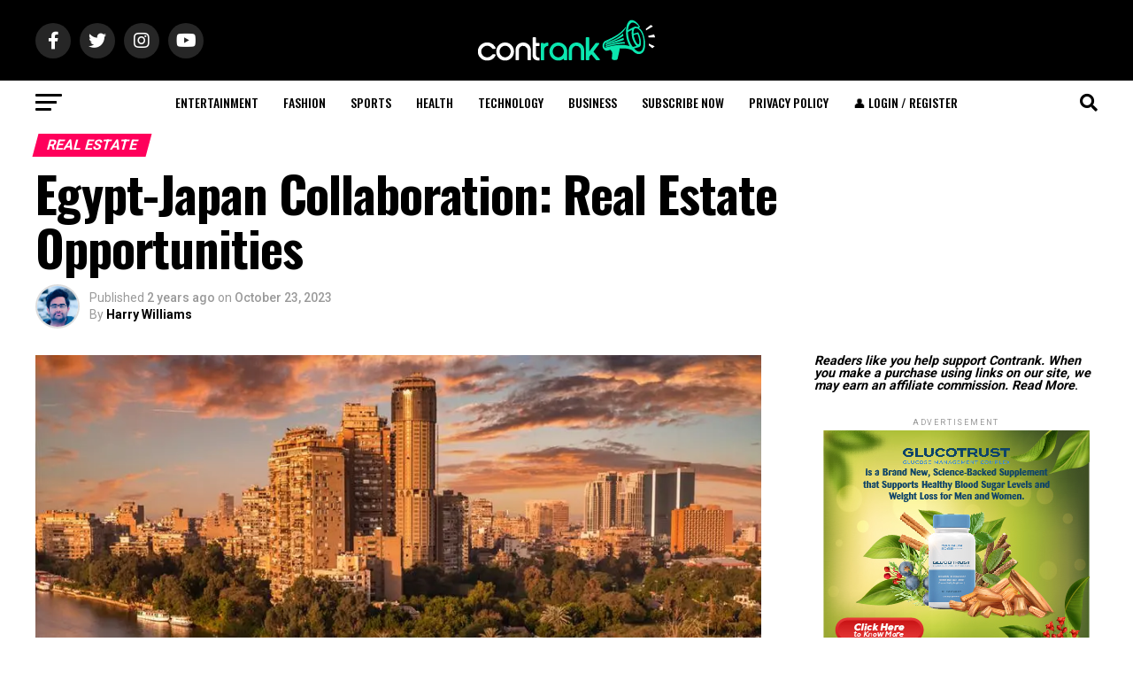

--- FILE ---
content_type: text/html; charset=UTF-8
request_url: https://contrank.com/egypt-japan-real-estate/
body_size: 42947
content:
<!DOCTYPE html>
<html lang="en-US">
<head>
	<meta name="monetag" content="7e7b87e42dcaca994ae418dea3f3dc37">
	<!-- Microsoft -->
<script>window.msAdsQueue = window.msAdsQueue || [];</script>
<script async src="https://adsdk.microsoft.com/mmnow/sdk.js?siteId=364924&publisherId=253923844" crossorigin="anonymous"></script>
<meta charset="UTF-8" >
<meta name="viewport" id="viewport" content="width=device-width, initial-scale=1.0, maximum-scale=5.0, minimum-scale=1.0, user-scalable=yes" />
<link rel="pingback" href="https://contrank.com/xmlrpc.php" />
<meta property="og:type" content="article" />
					<meta property="og:image" content="https://contrank.com/wp-content/uploads/2023/10/1360318550.webp" />
		<meta name="twitter:image" content="https://contrank.com/wp-content/uploads/2023/10/1360318550.webp" />
	<meta property="og:url" content="https://contrank.com/egypt-japan-real-estate/" />
<meta property="og:title" content="Egypt-Japan Collaboration: Real Estate Opportunities" />
<meta property="og:description" content="Introduction Egypt and Japan&#8217;s real estate industries are poised to embark on a new era of collaboration and cooperation. As Egypt seeks to attract foreign investment and Japan&#8217;s real estate legend looks for global expansion, both countries recognize the potential for mutually beneficial partnerships. In this article, we will explore the opportunities &#8230; for cooperation [&hellip;]" />
<meta name="twitter:card" content="summary_large_image">
<meta name="twitter:url" content="https://contrank.com/egypt-japan-real-estate/">
<meta name="twitter:title" content="Egypt-Japan Collaboration: Real Estate Opportunities">
<meta name="twitter:description" content="Introduction Egypt and Japan&#8217;s real estate industries are poised to embark on a new era of collaboration and cooperation. As Egypt seeks to attract foreign investment and Japan&#8217;s real estate legend looks for global expansion, both countries recognize the potential for mutually beneficial partnerships. In this article, we will explore the opportunities &#8230; for cooperation [&hellip;]">
<meta name='robots' content='index, follow, max-image-preview:large, max-snippet:-1, max-video-preview:-1' />
	<style>img:is([sizes="auto" i], [sizes^="auto," i]) { contain-intrinsic-size: 3000px 1500px }</style>
	
	<!-- This site is optimized with the Yoast SEO plugin v26.5 - https://yoast.com/wordpress/plugins/seo/ -->
	<title>Egypt-Japan Real Estate Egypt-Japan Collaboration: Real Estate</title><style id="rocket-critical-css">ul{box-sizing:border-box}:root{--wp--preset--font-size--normal:16px;--wp--preset--font-size--huge:42px}html,body,div,span,h1,h2,h3,h4,p,a,em,img,small,strong,i,ul,li,form,label,article,header,nav,section,time{margin:0;padding:0;border:0;font-size:100%;vertical-align:baseline}article,header,nav,section{display:block}ul{list-style:none}html{overflow-x:hidden}body{color:#000;font-size:1rem;-webkit-font-smoothing:antialiased;font-weight:400;line-height:100%;margin:0px auto;padding:0px}h1,h2,h3,h4,h3 a{-webkit-backface-visibility:hidden;color:#000}img{max-width:100%;height:auto;-webkit-backface-visibility:hidden}a,a:visited{opacity:1;text-decoration:none}#mvp-side-wrap a{color:#000;font-weight:700}#mvp-site,#mvp-site-wall{overflow:hidden;width:100%}#mvp-site-main{width:100%}#mvp-site-main{-webkit-backface-visibility:hidden;backface-visibility:hidden;margin-top:0;z-index:9999}.relative{position:relative}.left{float:left}.mvp-mob-img{display:none!important}#mvp-main-head-wrap{width:100%}#mvp-main-nav-wrap{width:100%}#mvp-main-nav-top{background:#000;padding:15px 0;width:100%;height:auto;z-index:99999}.mvp-main-box{margin:0 auto;width:1200px;height:100%}#mvp-nav-top-wrap,.mvp-nav-top-cont{width:100%}.mvp-nav-top-right-out{margin-right:-200px;width:100%}.mvp-nav-top-right-in{margin-right:200px}.mvp-nav-top-left-out{float:right;margin-left:-200px;width:100%}.mvp-nav-top-left-in{margin-left:200px}.mvp-nav-top-mid{line-height:0;overflow:hidden;text-align:center;width:100%}h2.mvp-logo-title{display:block;font-size:0px}.mvp-nav-top-left,.mvp-nav-top-right{position:absolute;top:0;bottom:0;width:200px;height:100%}.mvp-nav-top-right .mvp-nav-search-but{display:none;padding:3px 0 7px}.mvp-nav-top-left{left:0}.mvp-nav-top-right{right:0}.mvp-nav-soc-wrap{margin-top:-20px;position:absolute;top:50%;left:0;width:100%;height:40px}.mvp-nav-logo-small{display:none}#mvp-main-nav-bot{-webkit-backface-visibility:hidden;backface-visibility:hidden;width:100%;height:50px;z-index:9000}#mvp-main-nav-bot-cont{-webkit-backface-visibility:hidden;backface-visibility:hidden;width:100%;height:50px}#mvp-nav-bot-wrap,.mvp-nav-bot-cont{width:100%}.mvp-nav-bot-right-out{margin-right:-50px;width:100%}.mvp-nav-bot-right-in{margin-right:50px}.mvp-nav-bot-left-out{float:right;margin-left:-50px;width:100%}.mvp-nav-bot-left-in{margin-left:50px}.mvp-nav-bot-left,.mvp-nav-bot-right{width:50px;height:50px}span.mvp-nav-search-but{float:right;font-size:20px;line-height:1;padding:15px 0}#mvp-search-wrap{-webkit-backface-visibility:hidden;backface-visibility:hidden;background:rgba(0,0,0,.94);opacity:0;position:fixed;top:0;left:0;-webkit-transform:translate3d(0,-100%,0);-moz-transform:translate3d(0,-100%,0);-ms-transform:translate3d(0,-100%,0);-o-transform:translate3d(0,-100%,0);transform:translate3d(0,-100%,0);width:100%;height:100%;z-index:999999}#mvp-search-wrap .mvp-search-but-wrap span{background:#fff;top:27px}#mvp-search-box{margin:-30px 0 0 -25%;position:absolute;top:50%;left:50%;width:50%}#searchform input{background:none;border:0;color:#fff;float:left;font-size:50px;font-weight:300;line-height:1;padding:5px 0;text-transform:uppercase;width:100%;height:50px}#searchform #searchsubmit{border:none;float:left}.mvp-nav-menu{text-align:center;width:100%;height:50px}.mvp-nav-menu ul{float:left;text-align:center;width:100%}.mvp-nav-menu ul li{display:inline-block;position:relative}.mvp-nav-menu ul li.mvp-mega-dropdown{position:static}.mvp-nav-menu ul li a{float:left;font-size:14px;font-weight:500;line-height:1;padding:18px 12px;position:relative;text-transform:uppercase}.mvp-nav-menu ul li.mvp-mega-dropdown .mvp-mega-dropdown{-webkit-backface-visibility:hidden;backface-visibility:hidden;background:#fff;border-top:1px solid #ddd;-webkit-box-shadow:0 10px 10px 0 rgba(0,0,0,0.2);-moz-box-shadow:0 10px 10px 0 rgba(0,0,0,0.2);-ms-box-shadow:0 10px 10px 0 rgba(0,0,0,0.2);-o-box-shadow:0 10px 10px 0 rgba(0,0,0,0.2);box-shadow:0 10px 10px 0 rgba(0,0,0,0.2);opacity:0;overflow:hidden;position:absolute;top:50px;left:0;-webkit-transform:translateY(-999px);-moz-transform:translateY(-999px);-ms-transform:translateY(-999px);-o-transform:translateY(-999px);transform:translateY(-999px);width:100%;height:0;z-index:1}.mvp-nav-menu ul li ul.mvp-mega-list li a,.mvp-nav-menu ul li ul.mvp-mega-list li a p{background:none!important;border-bottom:none;color:#222!important;float:left;font-size:1em;font-weight:400;line-height:1.2;padding:0!important;text-align:left;text-transform:none}ul.mvp-mega-list{float:left;width:100%!important;max-width:none!important}ul.mvp-mega-list li{float:left;overflow:hidden;padding:20px 0 20px 1.6666666666%;width:18.66666666666%}ul.mvp-mega-list li:first-child{padding-left:0}.mvp-mega-img{background:#000;float:left;line-height:0;margin-bottom:10px;overflow:hidden;position:relative;width:100%;max-height:130px}.mvp-mega-img img{display:none;width:100%}#mvp-fly-wrap{overflow:hidden;position:fixed;top:0;bottom:0;left:0;-webkit-transform:translate3d(-370px,0,0);-moz-transform:translate3d(-370px,0,0);-ms-transform:translate3d(-370px,0,0);-o-transform:translate3d(-370px,0,0);transform:translate3d(-370px,0,0);width:370px;height:100%;z-index:999999}.mvp-fly-but-wrap,.mvp-search-but-wrap{width:30px}.mvp-fly-but-wrap{height:20px}#mvp-fly-wrap .mvp-fly-but-wrap{margin:15px 0}.mvp-nav-top-left .mvp-fly-but-wrap{display:none;margin-top:-10px;opacity:0;position:absolute;top:50%;left:0;height:20px}.mvp-nav-bot-left{margin:15px 0;height:20px}.mvp-search-but-wrap{position:absolute;top:60px;right:80px;width:60px;height:60px}.mvp-fly-but-wrap span,.mvp-search-but-wrap span{-webkit-border-radius:2px;-moz-border-radius:2px;-ms-border-radius:2px;-o-border-radius:2px;border-radius:2px;display:block;position:absolute;left:0;-webkit-transform:rotate(0deg);-moz-transform:rotate(0deg);-ms-transform:rotate(0deg);-o-transform:rotate(0deg);transform:rotate(0deg);height:3px}.mvp-nav-top-left .mvp-fly-but-wrap{opacity:1}.mvp-fly-but-wrap span:nth-child(1){top:0;width:30px}.mvp-fly-but-wrap span:nth-child(2),.mvp-fly-but-wrap span:nth-child(3){top:8px;width:24px}.mvp-fly-but-wrap span:nth-child(4){top:16px;width:18px}.mvp-search-but-wrap span:nth-child(1){-webkit-transform:rotate(45deg);-moz-transform:rotate(45deg);-ms-transform:rotate(45deg);-o-transform:rotate(45deg);transform:rotate(45deg);width:30px}.mvp-search-but-wrap span:nth-child(2){-webkit-transform:rotate(-45deg);-moz-transform:rotate(-45deg);-ms-transform:rotate(-45deg);-o-transform:rotate(-45deg);transform:rotate(-45deg);width:30px}.mvp-search-but-wrap span:nth-child(1),.mvp-search-but-wrap span:nth-child(2){width:60px}#mvp-fly-menu-top{width:100%;height:50px}.mvp-fly-top-out{margin-right:-100px;left:50px;width:100%}.mvp-fly-top-in{margin-right:100px}#mvp-fly-logo{margin:10px 6.25%;text-align:center;width:87.5%;height:30px}#mvp-fly-logo img{line-height:0;height:100%}.mvp-fly-but-menu{float:left;margin-left:15px;position:relative}.mvp-fly-top{background:rgba(0,0,0,.3);border-top:1px solid #fff;border-left:1px solid #fff;border-bottom:1px solid #fff;color:#fff;opacity:1;overflow:hidden;position:fixed;right:0;top:50%;-webkit-transform:translate3d(100px,0,0);-moz-transform:translate3d(100px,0,0);-ms-transform:translate3d(100px,0,0);-o-transform:translate3d(100px,0,0);transform:translate3d(100px,0,0);width:50px;height:50px;z-index:9999}.mvp-fly-top i{font-size:40px;line-height:100%;position:absolute;top:4px;left:12.1px}#mvp-fly-menu-wrap{overflow:hidden;position:absolute;top:50px;left:0;width:100%;height:100%}nav.mvp-fly-nav-menu{-webkit-backface-visibility:hidden;backface-visibility:hidden;margin:20px 5.40540540541% 0;overflow:hidden;position:absolute!important;width:89.1891891892%;max-height:65%}nav.mvp-fly-nav-menu ul{float:left;position:relative;width:100%}nav.mvp-fly-nav-menu ul li{border-top:1px solid rgba(255,255,255,.1);float:left;position:relative;width:100%}nav.mvp-fly-nav-menu ul li:first-child{border-top:none;margin-top:-14px}nav.mvp-fly-nav-menu ul li a{color:#fff;display:inline-block;float:left;font-size:14px;font-weight:500;line-height:1;padding:14px 0;text-transform:uppercase;width:calc(100% - 20px)}.mvp-fly-fade{background:#000;opacity:0;width:100%;position:fixed;top:0;left:0;z-index:99999}#mvp-fly-soc-wrap{margin:0 5.40540540541%;position:absolute;bottom:20px;left:0;text-align:center;width:89.1891891892%}span.mvp-fly-soc-head{display:inline-block;font-size:.7rem;font-weight:400;line-height:1;margin-bottom:15px;text-transform:uppercase}ul.mvp-fly-soc-list{text-align:center;width:100%}.mvp-cat-date-wrap{margin-bottom:7px;width:100%}span.mvp-cd-cat,span.mvp-cd-date{color:#777;display:inline-block;float:left;font-size:.7rem;line-height:1}span.mvp-cd-cat{font-weight:700;text-transform:uppercase}span.mvp-cd-date{font-weight:400;margin-left:5px}span.mvp-cd-date:before{content:"/";margin-right:5px}.mvp-ad-label{color:#999;float:left;font-size:9px;font-weight:400;letter-spacing:.2em;line-height:1;margin-top:4px;position:relative;top:-4px;text-align:center;text-transform:uppercase;width:100%}.mvp-feat1-list-wrap,.mvp-feat1-list,.mvp-feat1-list-head-wrap,ul.mvp-feat1-list-buts{width:100%}.mvp-feat1-list-head-wrap{margin-bottom:15px}ul.mvp-feat1-list-buts{text-align:center}ul.mvp-feat1-list-buts li{display:inline-block}span.mvp-feat1-list-but{color:#aaa;display:inline-block;font-size:1.1rem;font-weight:700;line-height:1;padding:5px 13px;text-transform:uppercase;-webkit-transform:skewX(-15deg);-moz-transform:skewX(-15deg);-ms-transform:skewX(-15deg);-o-transform:skewX(-15deg);transform:skewX(-15deg)}ul.mvp-feat1-list-buts li.active span.mvp-feat1-list-but{color:#fff}.mvp-feat1-list-cont{margin-top:15px;width:100%}.mvp-feat1-list a:first-child .mvp-feat1-list-cont{margin-top:0}.mvp-feat1-list-out{float:right;margin-left:-95px;width:100%}.mvp-feat1-list-in{margin-left:95px}.mvp-feat1-list-img{-webkit-backface-visibility:hidden;background:#000;line-height:0;margin-right:15px;overflow:hidden;width:80px}.mvp-feat1-list-text{width:100%}.mvp-feat1-list-text h2{color:#222;float:left;font-size:1rem;font-weight:700;letter-spacing:-.02em;line-height:1.2;width:100%}#mvp-main-body-wrap{background:#fff;padding-bottom:60px;width:100%}.mvp-widget-ad{line-height:0;text-align:center;width:100%}h4.mvp-widget-home-title{float:left;margin-bottom:20px;position:relative;text-align:center;width:100%}h4.mvp-widget-home-title:before{content:'';background:#555;display:inline-block;position:absolute;left:0;bottom:50%;width:100%;height:1px;z-index:0}span.mvp-widget-home-title{color:#fff;display:inline-block;font-size:1.1rem;font-weight:700;line-height:1;padding:5px 13px;position:relative;text-transform:uppercase;transform:skewX(-15deg);z-index:1}#mvp-side-wrap{font-size:.9rem;margin-left:60px;width:320px}.mvp-side-widget{float:left;margin-top:30px;width:100%}.mvp-side-widget:first-child{margin-top:0}.mvp-widget-tab-wrap{width:100%}#mvp-article-wrap,#mvp-article-cont{width:100%}#mvp-article-wrap{float:left;position:relative}#mvp-post-main{margin:10px 0 60px;width:100%}#mvp-post-head{margin-bottom:30px;width:100%}h3.mvp-post-cat{margin-bottom:10px;width:100%}span.mvp-post-cat{color:#fff;display:inline-block;font-size:1rem;font-weight:700;line-height:1;padding:5px 13px;text-transform:uppercase;-webkit-transform:skewX(-15deg);-moz-transform:skewX(-15deg);-ms-transform:skewX(-15deg);-o-transform:skewX(-15deg);transform:skewX(-15deg)}h1.mvp-post-title{color:#000;font-family:'Oswald',sans-serif;font-size:3.5rem;font-weight:700;letter-spacing:-.02em;line-height:1.1;margin-right:20%;width:80%}.mvp-author-info-wrap{width:100%}.mvp-author-info-wrap{margin-top:12px}.mvp-author-info-thumb{line-height:0;width:46px}.mvp-author-info-thumb img{border:2px solid #ddd;-webkit-border-radius:50%;-moz-border-radius:50%;-ms-border-radius:50%;-o-border-radius:50%;border-radius:50%;overflow:hidden}.mvp-author-info-text{color:#999;display:inline-block;float:left;font-size:14px;font-weight:400;line-height:1;margin:8px 0 0 15px}.mvp-author-info-text p{display:inline-block}.mvp-author-info-text a{color:#000!important;font-weight:700}.mvp-post-date{font-weight:500}.mvp-author-info-name{clear:both;margin-top:5px}.mvp-post-main-out{margin-right:-380px;width:100%}.mvp-post-main-in{margin-right:380px}#mvp-post-content{font-family:'Roboto',sans-serif;width:100%}#mvp-post-feat-img{line-height:0;margin-bottom:30px;text-align:center;width:100%}.posts-nav-link{display:none}.mvp-drop-nav-title{display:none;margin-left:20px;max-width:780px;overflow:hidden;height:30px}.mvp-drop-nav-title h4{color:#fff;float:left;font-size:23px;font-weight:700;letter-spacing:-.02em;line-height:30px;padding:0;width:200%}.mvp-cont-read-but-wrap{background-image:-moz-linear-gradient(to bottom,rgba(255,255,255,0) 0,rgba(255,255,255,0.9) 50%,rgba(255,255,255,1) 100%);background-image:-ms-linear-gradient(to bottom,rgba(255,255,255,0) 0,rgba(255,255,255,0.9) 50%,rgba(255,255,255,1) 100%);background-image:-o-linear-gradient(to bottom,rgba(255,255,255,0) 0,rgba(255,255,255,0.9) 50%,rgba(255,255,255,1) 100%);background-image:-webkit-linear-gradient(to bottom,rgba(255,255,255,0) 0,rgba(255,255,255,0.9) 50%,rgba(255,255,255,1) 100%);background-image:-webkit-gradient(linear,center top,center bottom,from(rgba(255,255,255,0)),to(rgba(255,255,255,1)));background-image:linear-gradient(to bottom,rgba(255,255,255,0) 0,rgba(255,255,255,0.9) 50%,rgba(255,255,255,1) 100%);display:none;padding:120px 0 20px;position:absolute;top:-163px;left:0;text-align:center;width:100%}span.mvp-cont-read-but{background:#fff;border:1px solid #000;-webkit-border-radius:3px;-moz-border-radius:3px;-ms-border-radius:3px;-o-border-radius:3px;border-radius:3px;color:#000;display:inline-block;font-size:.8rem;font-weight:600;letter-spacing:.02em;line-height:100%;padding:10px 0;text-transform:uppercase;width:70%}#mvp-soc-mob-wrap{background:#fff;-webkit-box-shadow:0 0 16px 0 rgba(0,0,0,0.2);-moz-box-shadow:0 0 16px 0 rgba(0,0,0,0.2);-ms-box-shadow:0 0 16px 0 rgba(0,0,0,0.2);-o-box-shadow:0 0 16px 0 rgba(0,0,0,0.2);box-shadow:0 0 16px 0 rgba(0,0,0,0.2);display:none;position:fixed;left:0;bottom:0;-webkit-transform:translate3d(0,70px,0);-moz-transform:translate3d(0,70px,0);-ms-transform:translate3d(0,70px,0);-o-transform:translate3d(0,70px,0);transform:translate3d(0,70px,0);width:100%;height:40px;z-index:9999}.mvp-soc-mob-out{margin-right:-50px;width:100%}.mvp-soc-mob-in{margin-right:50px}.mvp-soc-mob-left{width:100%}.mvp-soc-mob-right{text-align:center;width:50px;height:40px}.mvp-soc-mob-right i{font-size:20px;padding:10px 0;vertical-align:top}ul.mvp-soc-mob-list{width:100%}ul.mvp-soc-mob-list li{float:left;overflow:hidden;text-align:center;height:40px}ul.mvp-soc-mob-list li.mvp-soc-mob-fb,ul.mvp-soc-mob-list li.mvp-soc-mob-twit{width:50%}ul.mvp-soc-mob-list li.mvp-soc-mob-pin,ul.mvp-soc-mob-list li.mvp-soc-mob-what,ul.mvp-soc-mob-list li.mvp-soc-mob-email,ul.mvp-soc-mob-list li.mvp-soc-mob-com{width:0}ul.mvp-soc-mob-list li.mvp-soc-mob-fb{background:#3b5998}ul.mvp-soc-mob-list li.mvp-soc-mob-twit{background:#55acee}ul.mvp-soc-mob-list li.mvp-soc-mob-pin{background:#bd081c}ul.mvp-soc-mob-list li.mvp-soc-mob-what{background:#29a71a}ul.mvp-soc-mob-list li.mvp-soc-mob-email{background:#bbb}ul.mvp-soc-mob-list li span{color:#fff;display:inline-block;font-size:12px;font-weight:400;line-height:1;padding:14px 0;text-transform:uppercase;vertical-align:top}ul.mvp-soc-mob-list li i{color:#fff;font-size:20px;line-height:1;margin-right:10px;padding:10px 0;vertical-align:top}.posts-nav-link{display:none}.mvp-org-wrap{display:none}#comments{display:none;float:left;font-size:.8rem;line-height:120%;margin-top:30px;overflow:hidden;width:100%}#cancel-comment-reply-link{clear:both;color:#fff!important;font-size:12px;font-weight:700;line-height:1;padding:5px 10px;text-transform:uppercase}#cancel-comment-reply-link{background:#999;float:left;margin:0 0 20px}#respond{clear:both;position:relative}#respond form{float:left;padding-bottom:20px;width:100%}#respond p{font-size:12px;margin:0}#respond .comment-notes{margin-bottom:1rem}#respond .required{color:#ff4b33;font-weight:bold}#respond label{color:#888;display:inline-block;font-size:14px;margin-bottom:5px;width:100%}#respond input{background:#f6f6f6;border:1px solid #ddd;-webkit-box-shadow:2px 2px 5px 0px #eee inset;-moz-box-shadow:2px 2px 5px 0px #eee inset;-ms-box-shadow:2px 2px 5px 0px #eee inset;-o-box-shadow:2px 2px 5px 0px #eee inset;box-shadow:2px 2px 5px 0px #eee inset;display:inline-block;margin:0 0 9px;padding:5px;width:auto}#respond textarea{background:#f6f6f6;border:1px solid #ddd;-webkit-box-shadow:2px 2px 5px 0px #eee inset;-moz-box-shadow:2px 2px 5px 0px #eee inset;-ms-box-shadow:2px 2px 5px 0px #eee inset;-o-box-shadow:2px 2px 5px 0px #eee inset;box-shadow:2px 2px 5px 0px #eee inset;display:inline-block;margin-bottom:9px;width:99%}#respond #submit{background:#888;border:0;box-shadow:none;color:#fff;font-size:12px;font-weight:700;line-height:1;margin-top:10px;padding:5px 15px;text-transform:uppercase}h3#reply-title{color:#fff;font-size:14px;font-weight:700;line-height:1;margin-bottom:10px;padding:5px 10px;text-shadow:1px 1px 0 #000;text-transform:uppercase}h3#reply-title{display:none}a,a:visited{color:#0be6af}ul.mvp-soc-mob-list li.mvp-soc-mob-com{background:#0be6af}#searchform input{border-bottom:1px solid #0be6af}ul.mvp-feat1-list-buts li.active span.mvp-feat1-list-but,span.mvp-widget-home-title,span.mvp-post-cat{background:#ff005b}#mvp-main-nav-top,#mvp-fly-wrap,.mvp-soc-mob-right{background:#000000}.mvp-nav-top-left .mvp-fly-but-wrap span,#mvp-fly-wrap .mvp-fly-but-wrap span{background:#777777}.mvp-nav-top-right .mvp-nav-search-but,span.mvp-fly-soc-head,.mvp-soc-mob-right i{color:#777777}#mvp-main-nav-bot-cont{background:#ffffff}#mvp-nav-bot-wrap .mvp-fly-but-wrap span{background:#333333}#mvp-nav-bot-wrap span.mvp-nav-search-but,#mvp-nav-bot-wrap .mvp-nav-menu ul li a{color:#333333}body,#searchform input,.mvp-author-info-text,nav.mvp-fly-nav-menu ul li a,.mvp-ad-label,ul.mvp-soc-mob-list li span,#comments,h3#reply-title,span.mvp-fly-soc-head,span.mvp-cont-read-but,span.mvp-cd-cat,span.mvp-cd-date{font-family:'Roboto',sans-serif}.mvp-nav-menu ul li a{font-family:'Oswald',sans-serif}.mvp-feat1-list-text h2{font-family:'Oswald',sans-serif}h1.mvp-post-title,.mvp-drop-nav-title h4{font-family:'Oswald',sans-serif}span.mvp-feat1-list-but,span.mvp-widget-home-title,span.mvp-post-cat{font-family:'Oswald',sans-serif}html,body,div,span,h1,h2,h3,h4,p,a,em,img,small,strong,i,ul,li,form,label,article,header,nav,section,time{margin:0;padding:0;border:0;font-size:100%;vertical-align:baseline}article,header,nav,section{display:block}body{line-height:1}ul{list-style:none}.fa,.far,.fab{-moz-osx-font-smoothing:grayscale;-webkit-font-smoothing:antialiased;display:inline-block;font-style:normal;font-variant:normal;text-rendering:auto;line-height:1}.fa-angle-up:before{content:"\f106"}.fa-comment:before{content:"\f075"}.fa-ellipsis-h:before{content:"\f141"}.fa-envelope:before{content:"\f0e0"}.fa-facebook-f:before{content:"\f39e"}.fa-pinterest-p:before{content:"\f231"}.fa-search:before{content:"\f002"}.fa-twitter:before{content:"\f099"}.fa-whatsapp:before{content:"\f232"}@font-face{font-family:'Font Awesome 5 Brands';font-style:normal;font-weight:400;font-display:block;src:url(https://contrank.com/wp-content/themes/zox-news/font-awesome/webfonts/fa-brands-400.eot);src:url(https://contrank.com/wp-content/themes/zox-news/font-awesome/webfonts/fa-brands-400.eot?#iefix) format("embedded-opentype"),url(https://contrank.com/wp-content/themes/zox-news/font-awesome/webfonts/fa-brands-400.woff2) format("woff2"),url(https://contrank.com/wp-content/themes/zox-news/font-awesome/webfonts/fa-brands-400.woff) format("woff"),url(https://contrank.com/wp-content/themes/zox-news/font-awesome/webfonts/fa-brands-400.ttf) format("truetype"),url(https://contrank.com/wp-content/themes/zox-news/font-awesome/webfonts/fa-brands-400.svg#fontawesome) format("svg")}.fab{font-family:'Font Awesome 5 Brands';font-weight:400}@font-face{font-family:'Font Awesome 5 Free';font-style:normal;font-weight:400;font-display:block;src:url(https://contrank.com/wp-content/themes/zox-news/font-awesome/webfonts/fa-regular-400.eot);src:url(https://contrank.com/wp-content/themes/zox-news/font-awesome/webfonts/fa-regular-400.eot?#iefix) format("embedded-opentype"),url(https://contrank.com/wp-content/themes/zox-news/font-awesome/webfonts/fa-regular-400.woff2) format("woff2"),url(https://contrank.com/wp-content/themes/zox-news/font-awesome/webfonts/fa-regular-400.woff) format("woff"),url(https://contrank.com/wp-content/themes/zox-news/font-awesome/webfonts/fa-regular-400.ttf) format("truetype"),url(https://contrank.com/wp-content/themes/zox-news/font-awesome/webfonts/fa-regular-400.svg#fontawesome) format("svg")}.far{font-family:'Font Awesome 5 Free';font-weight:400}@font-face{font-family:'Font Awesome 5 Free';font-style:normal;font-weight:900;font-display:block;src:url(https://contrank.com/wp-content/themes/zox-news/font-awesome/webfonts/fa-solid-900.eot);src:url(https://contrank.com/wp-content/themes/zox-news/font-awesome/webfonts/fa-solid-900.eot?#iefix) format("embedded-opentype"),url(https://contrank.com/wp-content/themes/zox-news/font-awesome/webfonts/fa-solid-900.woff2) format("woff2"),url(https://contrank.com/wp-content/themes/zox-news/font-awesome/webfonts/fa-solid-900.woff) format("woff"),url(https://contrank.com/wp-content/themes/zox-news/font-awesome/webfonts/fa-solid-900.ttf) format("truetype"),url(https://contrank.com/wp-content/themes/zox-news/font-awesome/webfonts/fa-solid-900.svg#fontawesome) format("svg")}.fa{font-family:'Font Awesome 5 Free';font-weight:900}@media screen and (max-width:1260px) and (min-width:1200px){.mvp-main-box{margin:0 1.666666666%;width:96.666666666%}}@media screen and (max-width:1199px) and (min-width:1100px){.mvp-main-box{margin:0 1.81818181818%;width:96.3636363636%}}@media screen and (max-width:1099px) and (min-width:1004px){.mvp-main-box{margin:0 2%;width:96%}h1.mvp-post-title{margin-right:0;width:100%}.mvp-post-main-out{margin-right:-360px}.mvp-post-main-in{margin-right:360px}#mvp-side-wrap{margin-left:40px}}@media screen and (max-width:1003px) and (min-width:900px){.mvp-nav-soc-wrap,.mvp-fly-top,.mvp-drop-nav-title,.mvp-nav-logo-reg{display:none!important}#mvp-soc-mob-wrap,.mvp-nav-logo-small,.mvp-nav-top-left .mvp-fly-but-wrap{display:inline}.mvp-main-box{margin:0 2.2222222%;width:95.55555555%}#mvp-main-nav-top{padding:10px 0!important;height:30px!important;z-index:9999}.mvp-nav-top-mid{height:30px!important}.mvp-nav-top-mid img{height:100%!important}#mvp-main-nav-bot{border-bottom:none;display:none!important;height:0}.mvp-nav-top-mid img{margin-left:0}.mvp-nav-top-left-out{margin-left:-50px}.mvp-nav-top-left-in{margin-left:50px}.mvp-nav-top-left{display:block}.mvp-nav-top-right-out{margin-right:-50px}.mvp-nav-top-right-in{margin-right:50px}.mvp-nav-top-right{width:50px}.mvp-nav-top-right .mvp-nav-search-but{display:block}h1.mvp-post-title{margin-right:0;width:100%}.mvp-post-main-out{margin-right:-360px}.mvp-post-main-in{margin-right:360px}#mvp-side-wrap{margin-left:40px}.mvp-nav-top-mid a{left:0}#mvp-main-body-wrap{padding-top:20px}}@media screen and (max-width:899px) and (min-width:768px){.mvp-nav-soc-wrap,.mvp-fly-top,.mvp-drop-nav-title,.mvp-nav-logo-reg{display:none!important}#mvp-soc-mob-wrap,.mvp-nav-logo-small,.mvp-nav-top-left .mvp-fly-but-wrap{display:inline}.mvp-main-box{margin:0 2.60416666666%;width:94.7916666666%}#mvp-main-nav-top{padding:10px 0!important;height:30px!important;z-index:9999}.mvp-nav-top-mid{height:30px!important}.mvp-nav-top-mid img{height:100%!important}#mvp-main-nav-bot{border-bottom:none;display:none!important;height:0}.mvp-nav-top-mid img{margin-left:0}.mvp-nav-top-left-out{margin-left:-50px}.mvp-nav-top-left-in{margin-left:50px}.mvp-nav-top-left{display:block}.mvp-nav-top-right-out{margin-right:-50px}.mvp-nav-top-right-in{margin-right:50px}.mvp-nav-top-right{width:50px}.mvp-nav-top-right .mvp-nav-search-but{display:block}#mvp-side-wrap{border-top:1px solid #ddd;margin:20px 0 0;padding-top:20px;width:100%}#mvp-post-main{margin:0 0 40px}span.mvp-post-cat{font-size:.9rem}h1.mvp-post-title{font-size:2.9rem;margin-right:0;width:100%}.mvp-post-main-out,.mvp-post-main-in{margin-right:0}#mvp-post-content #mvp-post-feat-img{margin-left:-2.747252747%;width:105.4945055%}#mvp-post-feat-img{margin-bottom:20px}.mvp-nav-top-mid a{left:0}#mvp-main-body-wrap{padding-top:20px}}@media screen and (max-width:767px) and (min-width:660px){.mvp-nav-soc-wrap,.mvp-fly-top,.mvp-drop-nav-title,.mvp-nav-logo-reg{display:none!important}#mvp-soc-mob-wrap,.mvp-nav-logo-small,.mvp-nav-top-left .mvp-fly-but-wrap{display:inline}.mvp-main-box{margin:0 3.0303030303%;width:93.9393939393%}#mvp-main-nav-top{padding:10px 0!important;height:30px!important;z-index:9999}.mvp-nav-top-mid{height:30px!important}.mvp-nav-top-mid img{height:100%!important}#mvp-main-nav-bot{border-bottom:none;display:none!important;height:0}.mvp-nav-top-mid img{margin-left:0}.mvp-nav-top-left-out{margin-left:-50px}.mvp-nav-top-left-in{margin-left:50px}.mvp-nav-top-left{display:block}.mvp-nav-top-right-out{margin-right:-50px}.mvp-nav-top-right-in{margin-right:50px}.mvp-nav-top-right{width:50px}.mvp-nav-top-right .mvp-nav-search-but{display:block}#mvp-side-wrap{border-top:1px solid #ddd;margin:20px 0 0;padding-top:20px;width:100%}#mvp-search-box{margin:-25px 0 0 -30%;width:60%}#searchform input{font-size:40px;height:40px}#mvp-post-main{margin:0 0 40px}#mvp-post-head{margin-bottom:20px}span.mvp-post-cat{font-size:.9rem}h1.mvp-post-title{font-size:2.6rem;margin-right:0;width:100%}.mvp-post-main-out,.mvp-post-main-in{margin-right:0}#mvp-post-content #mvp-post-feat-img{margin-left:-3.225806452%;width:106.4516129%}#mvp-post-feat-img{margin-bottom:20px}.mvp-nav-top-mid a{left:0}#mvp-main-body-wrap{padding-top:20px}}@media screen and (max-width:659px) and (min-width:600px){.mvp-nav-soc-wrap,.mvp-fly-top,.mvp-drop-nav-title,.mvp-nav-logo-reg{display:none!important}#mvp-soc-mob-wrap,.mvp-nav-logo-small,.mvp-nav-top-left .mvp-fly-but-wrap{display:inline}.mvp-main-box{margin:0 3.3333333333%;width:93.3333333333%}#mvp-main-nav-top{padding:10px 0!important;height:30px!important;z-index:9999}.mvp-nav-top-mid{height:30px!important}.mvp-nav-top-mid img{height:100%!important}#mvp-main-nav-bot{border-bottom:none;display:none!important;height:0}.mvp-nav-top-mid img{margin-left:0}.mvp-nav-top-left-out{margin-left:-50px}.mvp-nav-top-left-in{margin-left:50px}.mvp-nav-top-left{display:block}.mvp-nav-top-right-out{margin-right:-50px}.mvp-nav-top-right-in{margin-right:50px}.mvp-nav-top-right{width:50px}.mvp-nav-top-right .mvp-nav-search-but{display:block}#mvp-side-wrap{border-top:1px solid #ddd;margin:20px 0 0;padding-top:20px;width:100%}#mvp-search-box{margin:-25px 0 0 -30%;width:60%}#searchform input{font-size:40px;height:40px}.mvp-search-but-wrap{top:40px;right:40px}#mvp-post-main{margin:0 0 40px}#mvp-post-head{margin-bottom:20px}span.mvp-post-cat{font-size:.9rem}h1.mvp-post-title{font-size:2.5rem;margin-right:0;width:100%}.mvp-post-main-out,.mvp-post-main-in{margin-right:0}#mvp-post-content #mvp-post-feat-img{margin-left:-3.571428571%;width:107.1428571%}#mvp-post-feat-img{margin-bottom:20px}.mvp-nav-top-mid a{left:0}#mvp-main-body-wrap{padding-top:20px}}@media screen and (max-width:599px) and (min-width:480px){.mvp-nav-soc-wrap,.mvp-fly-top,.mvp-drop-nav-title,.mvp-nav-logo-reg{display:none!important}#mvp-soc-mob-wrap,.mvp-nav-logo-small,.mvp-nav-top-left .mvp-fly-but-wrap{display:inline}.mvp-main-box{margin:0 4.1666666666%;width:91.6666666666%}#mvp-main-nav-top{padding:10px 0!important;height:30px!important;z-index:9999}.mvp-nav-top-mid{height:30px!important}.mvp-nav-top-mid img{height:100%!important}#mvp-main-nav-bot{border-bottom:none;display:none!important;height:0}.mvp-nav-top-mid img{margin-left:0}.mvp-nav-top-left-out{margin-left:-50px}.mvp-nav-top-left-in{margin-left:50px}.mvp-nav-top-left{display:block}.mvp-nav-top-right-out{margin-right:-50px}.mvp-nav-top-right-in{margin-right:50px}.mvp-nav-top-right{width:50px}.mvp-nav-top-right .mvp-nav-search-but{display:block}#mvp-side-wrap{border-top:1px solid #ddd;margin:20px 0 0;padding-top:20px;width:100%}#mvp-search-box{margin:-15px 0 0 -30%;width:60%}#searchform input{font-size:30px;height:30px}.mvp-search-but-wrap{top:20px;right:20px}#mvp-post-main{margin:0 0 40px}#mvp-post-head{margin-bottom:20px}span.mvp-post-cat{font-size:.8rem}h1.mvp-post-title{font-size:1.9rem;margin-right:0;width:100%}.mvp-post-main-out,.mvp-post-main-in{margin-right:0}#mvp-post-content #mvp-post-feat-img{margin-left:-4.5454545454%;width:109.0909090909%}#mvp-post-feat-img{margin-bottom:20px}.mvp-cat-date-wrap{margin-bottom:4px}.mvp-nav-top-mid a{left:0}#mvp-main-body-wrap{padding-top:20px}}@media screen and (max-width:479px){.mvp-nav-soc-wrap,.mvp-fly-top,.mvp-drop-nav-title,.mvp-nav-logo-reg{display:none!important}#mvp-soc-mob-wrap,.mvp-nav-logo-small,.mvp-nav-top-left .mvp-fly-but-wrap{display:inline}.mvp-mob-img{display:block!important}.mvp-main-box{margin:0 4.1666666666%;width:91.6666666666%}h4.mvp-widget-home-title{margin-bottom:15px}#mvp-main-nav-top{padding:10px 0!important;height:30px!important;z-index:9999}.mvp-nav-top-mid{height:30px!important}.mvp-nav-top-mid img{height:100%!important}#mvp-main-nav-bot{border-bottom:none;display:none!important;height:0}.mvp-nav-top-mid img{margin-left:0}.mvp-nav-top-left-out{margin-left:-50px}.mvp-nav-top-left-in{margin-left:50px}.mvp-nav-top-left{display:block}.mvp-nav-top-right-out{margin-right:-50px}.mvp-nav-top-right-in{margin-right:50px}.mvp-nav-top-right{width:50px}.mvp-nav-top-right .mvp-nav-search-but{display:block}#mvp-main-body-wrap{padding:15px 0 30px}#mvp-side-wrap{border-top:1px solid #ddd;margin:20px 0 0;padding-top:20px;width:100%}span.mvp-feat1-list-but,span.mvp-widget-home-title{font-size:1rem}#mvp-search-box{margin:-15px 0 0 -30%;width:60%}#searchform input{font-size:30px;height:30px}.mvp-search-but-wrap{top:20px;right:20px}#mvp-post-main{margin:0 0 30px}#mvp-post-head{margin-bottom:15px}span.mvp-post-cat{font-size:.8rem}h1.mvp-post-title{font-size:1.8rem;margin-right:0;width:100%}.mvp-post-main-out,.mvp-post-main-in{margin-right:0}.mvp-author-info-wrap{margin-top:10px}#mvp-post-content #mvp-post-feat-img{margin-left:-4.5454545454%;width:109.0909090909%}#mvp-post-feat-img{margin-bottom:20px}.mvp-cat-date-wrap{margin-bottom:4px}.mvp-author-info-text{font-size:12px;margin-top:10px}.mvp-author-info-name{margin-top:2px}.mvp-nav-top-mid a{left:0}#mvp-main-body-wrap{padding-top:15px}}</style><link rel="preload" href="https://contrank.com/wp-content/cache/min/1/231eea21a3c51ff901c6e1f11e9607d7.css" data-rocket-async="style" as="style" onload="this.onload=null;this.rel='stylesheet'" media="all" data-minify="1" />
	<meta name="description" content="Egypt-Japan Real Estate Explore the promising cooperative ventures in real estate between Egypt and Japan. Masato Kojima" />
	<link rel="canonical" href="https://contrank.com/egypt-japan-real-estate/" />
	<meta property="og:locale" content="en_US" />
	<meta property="og:type" content="article" />
	<meta property="og:title" content="Egypt-Japan Real Estate Egypt-Japan Collaboration: Real Estate" />
	<meta property="og:description" content="Egypt-Japan Real Estate Explore the promising cooperative ventures in real estate between Egypt and Japan. Masato Kojima" />
	<meta property="og:url" content="https://contrank.com/egypt-japan-real-estate/" />
	<meta property="og:site_name" content="Contrank" />
	<meta property="article:publisher" content="https://www.facebook.com/contrank1" />
	<meta property="article:published_time" content="2023-10-23T17:37:25+00:00" />
	<meta property="og:image" content="https://contrank.com/wp-content/uploads/2023/10/1360318550.webp" />
	<meta property="og:image:width" content="900" />
	<meta property="og:image:height" content="600" />
	<meta property="og:image:type" content="image/webp" />
	<meta name="author" content="Harry Williams" />
	<meta name="twitter:card" content="summary_large_image" />
	<meta name="twitter:label1" content="Written by" />
	<meta name="twitter:data1" content="Harry Williams" />
	<meta name="twitter:label2" content="Est. reading time" />
	<meta name="twitter:data2" content="4 minutes" />
	<script type="application/ld+json" class="yoast-schema-graph">{"@context":"https://schema.org","@graph":[{"@type":"Article","@id":"https://contrank.com/egypt-japan-real-estate/#article","isPartOf":{"@id":"https://contrank.com/egypt-japan-real-estate/"},"author":{"@id":"https://contrank.com/#/schema/person/be42e555a69d4c5e6397374617b24010"},"headline":"Egypt-Japan Collaboration: Real Estate Opportunities","datePublished":"2023-10-23T17:37:25+00:00","mainEntityOfPage":{"@id":"https://contrank.com/egypt-japan-real-estate/"},"wordCount":866,"commentCount":0,"publisher":{"@id":"https://contrank.com/#organization"},"image":{"@id":"https://contrank.com/egypt-japan-real-estate/#primaryimage"},"thumbnailUrl":"https://contrank.com/wp-content/uploads/2023/10/1360318550.webp","articleSection":["Real Estate"],"inLanguage":"en-US"},{"@type":"WebPage","@id":"https://contrank.com/egypt-japan-real-estate/","url":"https://contrank.com/egypt-japan-real-estate/","name":"Egypt-Japan Real Estate Egypt-Japan Collaboration: Real Estate","isPartOf":{"@id":"https://contrank.com/#website"},"primaryImageOfPage":{"@id":"https://contrank.com/egypt-japan-real-estate/#primaryimage"},"image":{"@id":"https://contrank.com/egypt-japan-real-estate/#primaryimage"},"thumbnailUrl":"https://contrank.com/wp-content/uploads/2023/10/1360318550.webp","datePublished":"2023-10-23T17:37:25+00:00","description":"Egypt-Japan Real Estate Explore the promising cooperative ventures in real estate between Egypt and Japan. Masato Kojima","breadcrumb":{"@id":"https://contrank.com/egypt-japan-real-estate/#breadcrumb"},"inLanguage":"en-US","potentialAction":[{"@type":"ReadAction","target":["https://contrank.com/egypt-japan-real-estate/"]}],"author":{"@id":"https://contrank.com/#/schema/person/be42e555a69d4c5e6397374617b24010"}},{"@type":"ImageObject","inLanguage":"en-US","@id":"https://contrank.com/egypt-japan-real-estate/#primaryimage","url":"https://contrank.com/wp-content/uploads/2023/10/1360318550.webp","contentUrl":"https://contrank.com/wp-content/uploads/2023/10/1360318550.webp","width":900,"height":600,"caption":"Image by: https://static. zawya.com"},{"@type":"BreadcrumbList","@id":"https://contrank.com/egypt-japan-real-estate/#breadcrumb","itemListElement":[{"@type":"ListItem","position":1,"name":"Home","item":"https://contrank.com/"},{"@type":"ListItem","position":2,"name":"Egypt-Japan Collaboration: Real Estate Opportunities"}]},{"@type":"WebSite","@id":"https://contrank.com/#website","url":"https://contrank.com/","name":"Contrank","description":"","publisher":{"@id":"https://contrank.com/#organization"},"potentialAction":[{"@type":"SearchAction","target":{"@type":"EntryPoint","urlTemplate":"https://contrank.com/?s={search_term_string}"},"query-input":{"@type":"PropertyValueSpecification","valueRequired":true,"valueName":"search_term_string"}}],"inLanguage":"en-US"},{"@type":"Organization","@id":"https://contrank.com/#organization","name":"Contrank","url":"https://contrank.com/","logo":{"@type":"ImageObject","inLanguage":"en-US","@id":"https://contrank.com/#/schema/logo/image/","url":"https://contrank.com/wp-content/uploads/2023/06/Contrank-02-1.png","contentUrl":"https://contrank.com/wp-content/uploads/2023/06/Contrank-02-1.png","width":200,"height":61,"caption":"Contrank"},"image":{"@id":"https://contrank.com/#/schema/logo/image/"},"sameAs":["https://www.facebook.com/contrank1"]},{"@type":"Person","@id":"https://contrank.com/#/schema/person/be42e555a69d4c5e6397374617b24010","name":"Harry Williams","image":{"@type":"ImageObject","inLanguage":"en-US","@id":"https://contrank.com/#/schema/person/image/998ca6b4c8b6f0ce1a4bcbedae8d83a4","url":"https://contrank.com/wp-content/uploads/2023/06/105-x-105-Square-01.jpg","contentUrl":"https://contrank.com/wp-content/uploads/2023/06/105-x-105-Square-01.jpg","caption":"Harry Williams"},"url":"https://contrank.com/author/harry-williams/"}]}</script>
	<!-- / Yoast SEO plugin. -->


<link rel='dns-prefetch' href='//cdnjs.cloudflare.com' />
<link rel='dns-prefetch' href='//ajax.googleapis.com' />
<link rel='dns-prefetch' href='//fonts.googleapis.com' />
<link rel='dns-prefetch' href='//www.googletagmanager.com' />
<link href='https://fonts.gstatic.com' crossorigin rel='preconnect' />
<link rel="alternate" type="application/rss+xml" title="Contrank &raquo; Feed" href="https://contrank.com/feed/" />


<style id='multiple-authors-widget-css-inline-css' type='text/css'>
:root { --ppa-color-scheme: #655997; --ppa-color-scheme-active: #514779; }
</style>

<style id='wp-emoji-styles-inline-css' type='text/css'>

	img.wp-smiley, img.emoji {
		display: inline !important;
		border: none !important;
		box-shadow: none !important;
		height: 1em !important;
		width: 1em !important;
		margin: 0 0.07em !important;
		vertical-align: -0.1em !important;
		background: none !important;
		padding: 0 !important;
	}
</style>

<style id='classic-theme-styles-inline-css' type='text/css'>
/*! This file is auto-generated */
.wp-block-button__link{color:#fff;background-color:#32373c;border-radius:9999px;box-shadow:none;text-decoration:none;padding:calc(.667em + 2px) calc(1.333em + 2px);font-size:1.125em}.wp-block-file__button{background:#32373c;color:#fff;text-decoration:none}
</style>
<style id='global-styles-inline-css' type='text/css'>
:root{--wp--preset--aspect-ratio--square: 1;--wp--preset--aspect-ratio--4-3: 4/3;--wp--preset--aspect-ratio--3-4: 3/4;--wp--preset--aspect-ratio--3-2: 3/2;--wp--preset--aspect-ratio--2-3: 2/3;--wp--preset--aspect-ratio--16-9: 16/9;--wp--preset--aspect-ratio--9-16: 9/16;--wp--preset--color--black: #000000;--wp--preset--color--cyan-bluish-gray: #abb8c3;--wp--preset--color--white: #ffffff;--wp--preset--color--pale-pink: #f78da7;--wp--preset--color--vivid-red: #cf2e2e;--wp--preset--color--luminous-vivid-orange: #ff6900;--wp--preset--color--luminous-vivid-amber: #fcb900;--wp--preset--color--light-green-cyan: #7bdcb5;--wp--preset--color--vivid-green-cyan: #00d084;--wp--preset--color--pale-cyan-blue: #8ed1fc;--wp--preset--color--vivid-cyan-blue: #0693e3;--wp--preset--color--vivid-purple: #9b51e0;--wp--preset--gradient--vivid-cyan-blue-to-vivid-purple: linear-gradient(135deg,rgba(6,147,227,1) 0%,rgb(155,81,224) 100%);--wp--preset--gradient--light-green-cyan-to-vivid-green-cyan: linear-gradient(135deg,rgb(122,220,180) 0%,rgb(0,208,130) 100%);--wp--preset--gradient--luminous-vivid-amber-to-luminous-vivid-orange: linear-gradient(135deg,rgba(252,185,0,1) 0%,rgba(255,105,0,1) 100%);--wp--preset--gradient--luminous-vivid-orange-to-vivid-red: linear-gradient(135deg,rgba(255,105,0,1) 0%,rgb(207,46,46) 100%);--wp--preset--gradient--very-light-gray-to-cyan-bluish-gray: linear-gradient(135deg,rgb(238,238,238) 0%,rgb(169,184,195) 100%);--wp--preset--gradient--cool-to-warm-spectrum: linear-gradient(135deg,rgb(74,234,220) 0%,rgb(151,120,209) 20%,rgb(207,42,186) 40%,rgb(238,44,130) 60%,rgb(251,105,98) 80%,rgb(254,248,76) 100%);--wp--preset--gradient--blush-light-purple: linear-gradient(135deg,rgb(255,206,236) 0%,rgb(152,150,240) 100%);--wp--preset--gradient--blush-bordeaux: linear-gradient(135deg,rgb(254,205,165) 0%,rgb(254,45,45) 50%,rgb(107,0,62) 100%);--wp--preset--gradient--luminous-dusk: linear-gradient(135deg,rgb(255,203,112) 0%,rgb(199,81,192) 50%,rgb(65,88,208) 100%);--wp--preset--gradient--pale-ocean: linear-gradient(135deg,rgb(255,245,203) 0%,rgb(182,227,212) 50%,rgb(51,167,181) 100%);--wp--preset--gradient--electric-grass: linear-gradient(135deg,rgb(202,248,128) 0%,rgb(113,206,126) 100%);--wp--preset--gradient--midnight: linear-gradient(135deg,rgb(2,3,129) 0%,rgb(40,116,252) 100%);--wp--preset--font-size--small: 13px;--wp--preset--font-size--medium: 20px;--wp--preset--font-size--large: 36px;--wp--preset--font-size--x-large: 42px;--wp--preset--spacing--20: 0.44rem;--wp--preset--spacing--30: 0.67rem;--wp--preset--spacing--40: 1rem;--wp--preset--spacing--50: 1.5rem;--wp--preset--spacing--60: 2.25rem;--wp--preset--spacing--70: 3.38rem;--wp--preset--spacing--80: 5.06rem;--wp--preset--shadow--natural: 6px 6px 9px rgba(0, 0, 0, 0.2);--wp--preset--shadow--deep: 12px 12px 50px rgba(0, 0, 0, 0.4);--wp--preset--shadow--sharp: 6px 6px 0px rgba(0, 0, 0, 0.2);--wp--preset--shadow--outlined: 6px 6px 0px -3px rgba(255, 255, 255, 1), 6px 6px rgba(0, 0, 0, 1);--wp--preset--shadow--crisp: 6px 6px 0px rgba(0, 0, 0, 1);}:where(.is-layout-flex){gap: 0.5em;}:where(.is-layout-grid){gap: 0.5em;}body .is-layout-flex{display: flex;}.is-layout-flex{flex-wrap: wrap;align-items: center;}.is-layout-flex > :is(*, div){margin: 0;}body .is-layout-grid{display: grid;}.is-layout-grid > :is(*, div){margin: 0;}:where(.wp-block-columns.is-layout-flex){gap: 2em;}:where(.wp-block-columns.is-layout-grid){gap: 2em;}:where(.wp-block-post-template.is-layout-flex){gap: 1.25em;}:where(.wp-block-post-template.is-layout-grid){gap: 1.25em;}.has-black-color{color: var(--wp--preset--color--black) !important;}.has-cyan-bluish-gray-color{color: var(--wp--preset--color--cyan-bluish-gray) !important;}.has-white-color{color: var(--wp--preset--color--white) !important;}.has-pale-pink-color{color: var(--wp--preset--color--pale-pink) !important;}.has-vivid-red-color{color: var(--wp--preset--color--vivid-red) !important;}.has-luminous-vivid-orange-color{color: var(--wp--preset--color--luminous-vivid-orange) !important;}.has-luminous-vivid-amber-color{color: var(--wp--preset--color--luminous-vivid-amber) !important;}.has-light-green-cyan-color{color: var(--wp--preset--color--light-green-cyan) !important;}.has-vivid-green-cyan-color{color: var(--wp--preset--color--vivid-green-cyan) !important;}.has-pale-cyan-blue-color{color: var(--wp--preset--color--pale-cyan-blue) !important;}.has-vivid-cyan-blue-color{color: var(--wp--preset--color--vivid-cyan-blue) !important;}.has-vivid-purple-color{color: var(--wp--preset--color--vivid-purple) !important;}.has-black-background-color{background-color: var(--wp--preset--color--black) !important;}.has-cyan-bluish-gray-background-color{background-color: var(--wp--preset--color--cyan-bluish-gray) !important;}.has-white-background-color{background-color: var(--wp--preset--color--white) !important;}.has-pale-pink-background-color{background-color: var(--wp--preset--color--pale-pink) !important;}.has-vivid-red-background-color{background-color: var(--wp--preset--color--vivid-red) !important;}.has-luminous-vivid-orange-background-color{background-color: var(--wp--preset--color--luminous-vivid-orange) !important;}.has-luminous-vivid-amber-background-color{background-color: var(--wp--preset--color--luminous-vivid-amber) !important;}.has-light-green-cyan-background-color{background-color: var(--wp--preset--color--light-green-cyan) !important;}.has-vivid-green-cyan-background-color{background-color: var(--wp--preset--color--vivid-green-cyan) !important;}.has-pale-cyan-blue-background-color{background-color: var(--wp--preset--color--pale-cyan-blue) !important;}.has-vivid-cyan-blue-background-color{background-color: var(--wp--preset--color--vivid-cyan-blue) !important;}.has-vivid-purple-background-color{background-color: var(--wp--preset--color--vivid-purple) !important;}.has-black-border-color{border-color: var(--wp--preset--color--black) !important;}.has-cyan-bluish-gray-border-color{border-color: var(--wp--preset--color--cyan-bluish-gray) !important;}.has-white-border-color{border-color: var(--wp--preset--color--white) !important;}.has-pale-pink-border-color{border-color: var(--wp--preset--color--pale-pink) !important;}.has-vivid-red-border-color{border-color: var(--wp--preset--color--vivid-red) !important;}.has-luminous-vivid-orange-border-color{border-color: var(--wp--preset--color--luminous-vivid-orange) !important;}.has-luminous-vivid-amber-border-color{border-color: var(--wp--preset--color--luminous-vivid-amber) !important;}.has-light-green-cyan-border-color{border-color: var(--wp--preset--color--light-green-cyan) !important;}.has-vivid-green-cyan-border-color{border-color: var(--wp--preset--color--vivid-green-cyan) !important;}.has-pale-cyan-blue-border-color{border-color: var(--wp--preset--color--pale-cyan-blue) !important;}.has-vivid-cyan-blue-border-color{border-color: var(--wp--preset--color--vivid-cyan-blue) !important;}.has-vivid-purple-border-color{border-color: var(--wp--preset--color--vivid-purple) !important;}.has-vivid-cyan-blue-to-vivid-purple-gradient-background{background: var(--wp--preset--gradient--vivid-cyan-blue-to-vivid-purple) !important;}.has-light-green-cyan-to-vivid-green-cyan-gradient-background{background: var(--wp--preset--gradient--light-green-cyan-to-vivid-green-cyan) !important;}.has-luminous-vivid-amber-to-luminous-vivid-orange-gradient-background{background: var(--wp--preset--gradient--luminous-vivid-amber-to-luminous-vivid-orange) !important;}.has-luminous-vivid-orange-to-vivid-red-gradient-background{background: var(--wp--preset--gradient--luminous-vivid-orange-to-vivid-red) !important;}.has-very-light-gray-to-cyan-bluish-gray-gradient-background{background: var(--wp--preset--gradient--very-light-gray-to-cyan-bluish-gray) !important;}.has-cool-to-warm-spectrum-gradient-background{background: var(--wp--preset--gradient--cool-to-warm-spectrum) !important;}.has-blush-light-purple-gradient-background{background: var(--wp--preset--gradient--blush-light-purple) !important;}.has-blush-bordeaux-gradient-background{background: var(--wp--preset--gradient--blush-bordeaux) !important;}.has-luminous-dusk-gradient-background{background: var(--wp--preset--gradient--luminous-dusk) !important;}.has-pale-ocean-gradient-background{background: var(--wp--preset--gradient--pale-ocean) !important;}.has-electric-grass-gradient-background{background: var(--wp--preset--gradient--electric-grass) !important;}.has-midnight-gradient-background{background: var(--wp--preset--gradient--midnight) !important;}.has-small-font-size{font-size: var(--wp--preset--font-size--small) !important;}.has-medium-font-size{font-size: var(--wp--preset--font-size--medium) !important;}.has-large-font-size{font-size: var(--wp--preset--font-size--large) !important;}.has-x-large-font-size{font-size: var(--wp--preset--font-size--x-large) !important;}
:where(.wp-block-post-template.is-layout-flex){gap: 1.25em;}:where(.wp-block-post-template.is-layout-grid){gap: 1.25em;}
:where(.wp-block-columns.is-layout-flex){gap: 2em;}:where(.wp-block-columns.is-layout-grid){gap: 2em;}
:root :where(.wp-block-pullquote){font-size: 1.5em;line-height: 1.6;}
</style>


<style id='mvp-custom-style-inline-css' type='text/css'>


#mvp-wallpaper {
	background: url() no-repeat 50% 0;
	}

#mvp-foot-copy a {
	color: #0be6af;
	}

#mvp-content-main p a,
#mvp-content-main ul a,
#mvp-content-main ol a,
.mvp-post-add-main p a,
.mvp-post-add-main ul a,
.mvp-post-add-main ol a {
	box-shadow: inset 0 -4px 0 #0be6af;
	}

#mvp-content-main p a:hover,
#mvp-content-main ul a:hover,
#mvp-content-main ol a:hover,
.mvp-post-add-main p a:hover,
.mvp-post-add-main ul a:hover,
.mvp-post-add-main ol a:hover {
	background: #0be6af;
	}

a,
a:visited,
.post-info-name a,
.woocommerce .woocommerce-breadcrumb a {
	color: #ff005b;
	}

#mvp-side-wrap a:hover {
	color: #ff005b;
	}

.mvp-fly-top:hover,
.mvp-vid-box-wrap,
ul.mvp-soc-mob-list li.mvp-soc-mob-com {
	background: #0be6af;
	}

nav.mvp-fly-nav-menu ul li.menu-item-has-children:after,
.mvp-feat1-left-wrap span.mvp-cd-cat,
.mvp-widget-feat1-top-story span.mvp-cd-cat,
.mvp-widget-feat2-left-cont span.mvp-cd-cat,
.mvp-widget-dark-feat span.mvp-cd-cat,
.mvp-widget-dark-sub span.mvp-cd-cat,
.mvp-vid-wide-text span.mvp-cd-cat,
.mvp-feat2-top-text span.mvp-cd-cat,
.mvp-feat3-main-story span.mvp-cd-cat,
.mvp-feat3-sub-text span.mvp-cd-cat,
.mvp-feat4-main-text span.mvp-cd-cat,
.woocommerce-message:before,
.woocommerce-info:before,
.woocommerce-message:before {
	color: #0be6af;
	}

#searchform input,
.mvp-authors-name {
	border-bottom: 1px solid #0be6af;
	}

.mvp-fly-top:hover {
	border-top: 1px solid #0be6af;
	border-left: 1px solid #0be6af;
	border-bottom: 1px solid #0be6af;
	}

.woocommerce .widget_price_filter .ui-slider .ui-slider-handle,
.woocommerce #respond input#submit.alt,
.woocommerce a.button.alt,
.woocommerce button.button.alt,
.woocommerce input.button.alt,
.woocommerce #respond input#submit.alt:hover,
.woocommerce a.button.alt:hover,
.woocommerce button.button.alt:hover,
.woocommerce input.button.alt:hover {
	background-color: #0be6af;
	}

.woocommerce-error,
.woocommerce-info,
.woocommerce-message {
	border-top-color: #0be6af;
	}

ul.mvp-feat1-list-buts li.active span.mvp-feat1-list-but,
span.mvp-widget-home-title,
span.mvp-post-cat,
span.mvp-feat1-pop-head {
	background: #ff005b;
	}

.woocommerce span.onsale {
	background-color: #ff005b;
	}

.mvp-widget-feat2-side-more-but,
.woocommerce .star-rating span:before,
span.mvp-prev-next-label,
.mvp-cat-date-wrap .sticky {
	color: #ff005b !important;
	}

#mvp-main-nav-top,
#mvp-fly-wrap,
.mvp-soc-mob-right,
#mvp-main-nav-small-cont {
	background: #000000;
	}

#mvp-main-nav-small .mvp-fly-but-wrap span,
#mvp-main-nav-small .mvp-search-but-wrap span,
.mvp-nav-top-left .mvp-fly-but-wrap span,
#mvp-fly-wrap .mvp-fly-but-wrap span {
	background: #555555;
	}

.mvp-nav-top-right .mvp-nav-search-but,
span.mvp-fly-soc-head,
.mvp-soc-mob-right i,
#mvp-main-nav-small span.mvp-nav-search-but,
#mvp-main-nav-small .mvp-nav-menu ul li a  {
	color: #555555;
	}

#mvp-main-nav-small .mvp-nav-menu ul li.menu-item-has-children a:after {
	border-color: #555555 transparent transparent transparent;
	}

#mvp-nav-top-wrap span.mvp-nav-search-but:hover,
#mvp-main-nav-small span.mvp-nav-search-but:hover {
	color: #0be6af;
	}

#mvp-nav-top-wrap .mvp-fly-but-wrap:hover span,
#mvp-main-nav-small .mvp-fly-but-wrap:hover span,
span.mvp-woo-cart-num:hover {
	background: #0be6af;
	}

#mvp-main-nav-bot-cont {
	background: #ffffff;
	}

#mvp-nav-bot-wrap .mvp-fly-but-wrap span,
#mvp-nav-bot-wrap .mvp-search-but-wrap span {
	background: #000000;
	}

#mvp-nav-bot-wrap span.mvp-nav-search-but,
#mvp-nav-bot-wrap .mvp-nav-menu ul li a {
	color: #000000;
	}

#mvp-nav-bot-wrap .mvp-nav-menu ul li.menu-item-has-children a:after {
	border-color: #000000 transparent transparent transparent;
	}

.mvp-nav-menu ul li:hover a {
	border-bottom: 5px solid #0be6af;
	}

#mvp-nav-bot-wrap .mvp-fly-but-wrap:hover span {
	background: #0be6af;
	}

#mvp-nav-bot-wrap span.mvp-nav-search-but:hover {
	color: #0be6af;
	}

body,
.mvp-feat1-feat-text p,
.mvp-feat2-top-text p,
.mvp-feat3-main-text p,
.mvp-feat3-sub-text p,
#searchform input,
.mvp-author-info-text,
span.mvp-post-excerpt,
.mvp-nav-menu ul li ul.sub-menu li a,
nav.mvp-fly-nav-menu ul li a,
.mvp-ad-label,
span.mvp-feat-caption,
.mvp-post-tags a,
.mvp-post-tags a:visited,
span.mvp-author-box-name a,
#mvp-author-box-text p,
.mvp-post-gallery-text p,
ul.mvp-soc-mob-list li span,
#comments,
h3#reply-title,
h2.comments,
#mvp-foot-copy p,
span.mvp-fly-soc-head,
.mvp-post-tags-header,
span.mvp-prev-next-label,
span.mvp-post-add-link-but,
#mvp-comments-button a,
#mvp-comments-button span.mvp-comment-but-text,
.woocommerce ul.product_list_widget span.product-title,
.woocommerce ul.product_list_widget li a,
.woocommerce #reviews #comments ol.commentlist li .comment-text p.meta,
.woocommerce div.product p.price,
.woocommerce div.product p.price ins,
.woocommerce div.product p.price del,
.woocommerce ul.products li.product .price del,
.woocommerce ul.products li.product .price ins,
.woocommerce ul.products li.product .price,
.woocommerce #respond input#submit,
.woocommerce a.button,
.woocommerce button.button,
.woocommerce input.button,
.woocommerce .widget_price_filter .price_slider_amount .button,
.woocommerce span.onsale,
.woocommerce-review-link,
#woo-content p.woocommerce-result-count,
.woocommerce div.product .woocommerce-tabs ul.tabs li a,
a.mvp-inf-more-but,
span.mvp-cont-read-but,
span.mvp-cd-cat,
span.mvp-cd-date,
.mvp-feat4-main-text p,
span.mvp-woo-cart-num,
span.mvp-widget-home-title2,
.wp-caption,
#mvp-content-main p.wp-caption-text,
.gallery-caption,
.mvp-post-add-main p.wp-caption-text,
#bbpress-forums,
#bbpress-forums p,
.protected-post-form input,
#mvp-feat6-text p {
	font-family: 'Roboto', sans-serif;
	font-display: swap;
	}

.mvp-blog-story-text p,
span.mvp-author-page-desc,
#mvp-404 p,
.mvp-widget-feat1-bot-text p,
.mvp-widget-feat2-left-text p,
.mvp-flex-story-text p,
.mvp-search-text p,
#mvp-content-main p,
.mvp-post-add-main p,
#mvp-content-main ul li,
#mvp-content-main ol li,
.rwp-summary,
.rwp-u-review__comment,
.mvp-feat5-mid-main-text p,
.mvp-feat5-small-main-text p,
#mvp-content-main .wp-block-button__link,
.wp-block-audio figcaption,
.wp-block-video figcaption,
.wp-block-embed figcaption,
.wp-block-verse pre,
pre.wp-block-verse {
	font-family: 'PT Serif', sans-serif;
	font-display: swap;
	}

.mvp-nav-menu ul li a,
#mvp-foot-menu ul li a {
	font-family: 'Oswald', sans-serif;
	font-display: swap;
	}


.mvp-feat1-sub-text h2,
.mvp-feat1-pop-text h2,
.mvp-feat1-list-text h2,
.mvp-widget-feat1-top-text h2,
.mvp-widget-feat1-bot-text h2,
.mvp-widget-dark-feat-text h2,
.mvp-widget-dark-sub-text h2,
.mvp-widget-feat2-left-text h2,
.mvp-widget-feat2-right-text h2,
.mvp-blog-story-text h2,
.mvp-flex-story-text h2,
.mvp-vid-wide-more-text p,
.mvp-prev-next-text p,
.mvp-related-text,
.mvp-post-more-text p,
h2.mvp-authors-latest a,
.mvp-feat2-bot-text h2,
.mvp-feat3-sub-text h2,
.mvp-feat3-main-text h2,
.mvp-feat4-main-text h2,
.mvp-feat5-text h2,
.mvp-feat5-mid-main-text h2,
.mvp-feat5-small-main-text h2,
.mvp-feat5-mid-sub-text h2,
#mvp-feat6-text h2,
.alp-related-posts-wrapper .alp-related-post .post-title {
	font-family: 'Oswald', sans-serif;
	font-display: swap;
	}

.mvp-feat2-top-text h2,
.mvp-feat1-feat-text h2,
h1.mvp-post-title,
h1.mvp-post-title-wide,
.mvp-drop-nav-title h4,
#mvp-content-main blockquote p,
.mvp-post-add-main blockquote p,
#mvp-content-main p.has-large-font-size,
#mvp-404 h1,
#woo-content h1.page-title,
.woocommerce div.product .product_title,
.woocommerce ul.products li.product h3,
.alp-related-posts .current .post-title {
	font-family: 'Oswald', sans-serif;
	font-display: swap;
	}

span.mvp-feat1-pop-head,
.mvp-feat1-pop-text:before,
span.mvp-feat1-list-but,
span.mvp-widget-home-title,
.mvp-widget-feat2-side-more,
span.mvp-post-cat,
span.mvp-page-head,
h1.mvp-author-top-head,
.mvp-authors-name,
#mvp-content-main h1,
#mvp-content-main h2,
#mvp-content-main h3,
#mvp-content-main h4,
#mvp-content-main h5,
#mvp-content-main h6,
.woocommerce .related h2,
.woocommerce div.product .woocommerce-tabs .panel h2,
.woocommerce div.product .product_title,
.mvp-feat5-side-list .mvp-feat1-list-img:after {
	font-family: 'Roboto', sans-serif;
	font-display: swap;
	}

	

	.mvp-nav-links {
		display: none;
		}
		

	@media screen and (max-width: 479px) {
		.single #mvp-content-body-top {
			max-height: 400px;
			}
		.single .mvp-cont-read-but-wrap {
			display: inline;
			}
		}
		

	.alp-advert {
		display: none;
	}
	.alp-related-posts-wrapper .alp-related-posts .current {
		margin: 0 0 10px;
	}
		
</style>


<link rel='preload'  href='//fonts.googleapis.com/css?family=Roboto%3A300%2C400%2C700%2C900%7COswald%3A400%2C700%7CAdvent+Pro%3A700%7COpen+Sans%3A700%7CAnton%3A400Oswald%3A100%2C200%2C300%2C400%2C500%2C600%2C700%2C800%2C900%7COswald%3A100%2C200%2C300%2C400%2C500%2C600%2C700%2C800%2C900%7CRoboto%3A100%2C200%2C300%2C400%2C500%2C600%2C700%2C800%2C900%7CRoboto%3A100%2C200%2C300%2C400%2C500%2C600%2C700%2C800%2C900%7CPT+Serif%3A100%2C200%2C300%2C400%2C500%2C600%2C700%2C800%2C900%7COswald%3A100%2C200%2C300%2C400%2C500%2C600%2C700%2C800%2C900%26subset%3Dlatin%2Clatin-ext%2Ccyrillic%2Ccyrillic-ext%2Cgreek-ext%2Cgreek%2Cvietnamese%26display%3Dswap&#038;display=swap' data-rocket-async="style" as="style" onload="this.onload=null;this.rel='stylesheet'" type='text/css' media='all' />


<script type="text/javascript" src="https://contrank.com/wp-includes/js/jquery/jquery.min.js?ver=3.7.1" id="jquery-core-js"></script>
<script type="text/javascript" src="https://contrank.com/wp-includes/js/jquery/jquery-migrate.min.js?ver=3.4.1" id="jquery-migrate-js"></script>
<link rel="https://api.w.org/" href="https://contrank.com/wp-json/" /><link rel="alternate" title="JSON" type="application/json" href="https://contrank.com/wp-json/wp/v2/posts/35727" /><link rel="EditURI" type="application/rsd+xml" title="RSD" href="https://contrank.com/xmlrpc.php?rsd" />
<meta name="generator" content="WordPress 6.8.2" />
<link rel='shortlink' href='https://contrank.com/?p=35727' />

<script type="text/javascript" src='//contrank.com/wp-content/uploads/custom-css-js/54883.js?v=2814'></script>
<meta name="generator" content="Site Kit by Google 1.167.0" />			<meta name="monetag" content="7e7b87e42dcaca994ae418dea3f3dc37" />
			<link rel="icon" href="https://contrank.com/wp-content/uploads/2025/05/Contrank-03.png" sizes="32x32" />
<link rel="icon" href="https://contrank.com/wp-content/uploads/2025/05/Contrank-03.png" sizes="192x192" />
<link rel="apple-touch-icon" href="https://contrank.com/wp-content/uploads/2025/05/Contrank-03.png" />
<meta name="msapplication-TileImage" content="https://contrank.com/wp-content/uploads/2025/05/Contrank-03.png" />
<noscript><style id="rocket-lazyload-nojs-css">.rll-youtube-player, [data-lazy-src]{display:none !important;}</style></noscript><script>
/*! loadCSS rel=preload polyfill. [c]2017 Filament Group, Inc. MIT License */
(function(w){"use strict";if(!w.loadCSS){w.loadCSS=function(){}}
var rp=loadCSS.relpreload={};rp.support=(function(){var ret;try{ret=w.document.createElement("link").relList.supports("preload")}catch(e){ret=!1}
return function(){return ret}})();rp.bindMediaToggle=function(link){var finalMedia=link.media||"all";function enableStylesheet(){link.media=finalMedia}
if(link.addEventListener){link.addEventListener("load",enableStylesheet)}else if(link.attachEvent){link.attachEvent("onload",enableStylesheet)}
setTimeout(function(){link.rel="stylesheet";link.media="only x"});setTimeout(enableStylesheet,3000)};rp.poly=function(){if(rp.support()){return}
var links=w.document.getElementsByTagName("link");for(var i=0;i<links.length;i++){var link=links[i];if(link.rel==="preload"&&link.getAttribute("as")==="style"&&!link.getAttribute("data-loadcss")){link.setAttribute("data-loadcss",!0);rp.bindMediaToggle(link)}}};if(!rp.support()){rp.poly();var run=w.setInterval(rp.poly,500);if(w.addEventListener){w.addEventListener("load",function(){rp.poly();w.clearInterval(run)})}else if(w.attachEvent){w.attachEvent("onload",function(){rp.poly();w.clearInterval(run)})}}
if(typeof exports!=="undefined"){exports.loadCSS=loadCSS}
else{w.loadCSS=loadCSS}}(typeof global!=="undefined"?global:this))
</script><!-- Microsoft -->
<script>window.msAdsQueue = window.msAdsQueue || [];</script>
<script async src="https://adsdk.microsoft.com/mmnow/sdk.js?siteId=364924&publisherId=253923844" crossorigin="anonymous"></script>
	<!-- Google tag (gtag.js) -->
<script async src="https://www.googletagmanager.com/gtag/js?id=G-Z48TQEDLBM"></script>
<script>
  window.dataLayer = window.dataLayer || [];
  function gtag(){dataLayer.push(arguments);}
  gtag('js', new Date());

  gtag('config', 'G-Z48TQEDLBM');
</script>

</head>
<body class="wp-singular post-template-default single single-post postid-35727 single-format-standard wp-embed-responsive wp-theme-zox-news user-registration-page ur-settings-sidebar-show">
	<div id="mvp-fly-wrap">
	<div id="mvp-fly-menu-top" class="left relative">
		<div class="mvp-fly-top-out left relative">
			<div class="mvp-fly-top-in">
				<div id="mvp-fly-logo" class="left relative">
											<a href="https://contrank.com/"><img width="200" height="61" src="data:image/svg+xml,%3Csvg%20xmlns='http://www.w3.org/2000/svg'%20viewBox='0%200%20200%2061'%3E%3C/svg%3E" alt="Contrank" data-rjs="2" data-lazy-src="https://contrank.com/wp-content/uploads/2023/02/Contrank-02-1.png" /><noscript><img width="200" height="61" src="https://contrank.com/wp-content/uploads/2023/02/Contrank-02-1.png" alt="Contrank" data-rjs="2" /></noscript></a>
									</div><!--mvp-fly-logo-->
			</div><!--mvp-fly-top-in-->
			<div class="mvp-fly-but-wrap mvp-fly-but-menu mvp-fly-but-click">
				<span></span>
				<span></span>
				<span></span>
				<span></span>
			</div><!--mvp-fly-but-wrap-->
		</div><!--mvp-fly-top-out-->
	</div><!--mvp-fly-menu-top-->
	<div id="mvp-fly-menu-wrap">
		<nav class="mvp-fly-nav-menu left relative">
			<div class="menu-main-menu-container"><ul id="menu-main-menu" class="menu"><li id="menu-item-177" class="mvp-mega-dropdown menu-item menu-item-type-taxonomy menu-item-object-category menu-item-177"><a href="https://contrank.com/category/entertainment/">Entertainment</a></li>
<li id="menu-item-175" class="mvp-mega-dropdown menu-item menu-item-type-taxonomy menu-item-object-category menu-item-175"><a href="https://contrank.com/category/fashion/">Fashion</a></li>
<li id="menu-item-178" class="mvp-mega-dropdown menu-item menu-item-type-taxonomy menu-item-object-category menu-item-178"><a href="https://contrank.com/category/sports/">Sports</a></li>
<li id="menu-item-13393" class="menu-item menu-item-type-custom menu-item-object-custom menu-item-13393"><a href="https://contrank.com/category/health/">Health</a></li>
<li id="menu-item-335" class="mvp-mega-dropdown menu-item menu-item-type-taxonomy menu-item-object-category menu-item-335"><a href="https://contrank.com/category/technology/">Technology</a></li>
<li id="menu-item-176" class="mvp-mega-dropdown menu-item menu-item-type-taxonomy menu-item-object-category menu-item-176"><a href="https://contrank.com/category/business/">Business</a></li>
<li id="menu-item-4862" class="menu-item menu-item-type-post_type menu-item-object-page menu-item-4862"><a href="https://contrank.com/newsletter/">Subscribe Now</a></li>
<li id="menu-item-644" class="menu-item menu-item-type-post_type menu-item-object-page menu-item-privacy-policy menu-item-644"><a rel="privacy-policy" href="https://contrank.com/privacy-policy/">Privacy Policy</a></li>
<li id="menu-item-63405" class="menu-item menu-item-type-post_type menu-item-object-page menu-item-63405"><a href="https://contrank.com/login/">👤 Login / Register</a></li>
</ul></div>		</nav>
	</div><!--mvp-fly-menu-wrap-->
	<div id="mvp-fly-soc-wrap">
		<span class="mvp-fly-soc-head">Connect with us</span>
		<ul class="mvp-fly-soc-list left relative">
							<li><a href="https://www.facebook.com/contrank1/" target="_blank" class="fab fa-facebook-f"></a></li>
										<li><a href="https://twitter.com/Contrank1" target="_blank" class="fab fa-twitter"></a></li>
													<li><a href="https://www.instagram.com/contrank/" target="_blank" class="fab fa-instagram"></a></li>
													<li><a href="https://www.youtube.com/@Contrank1" target="_blank" class="fab fa-youtube"></a></li>
											</ul>
	</div><!--mvp-fly-soc-wrap-->
</div><!--mvp-fly-wrap-->	<div id="mvp-site" class="left relative">
		<div id="mvp-search-wrap">
			<div id="mvp-search-box">
				<form method="get" id="searchform" action="https://contrank.com/">
	<input type="text" name="s" id="s" value="Search" onfocus='if (this.value == "Search") { this.value = ""; }' onblur='if (this.value == "") { this.value = "Search"; }' />
	<input type="hidden" id="searchsubmit" value="Search" />
</form>			</div><!--mvp-search-box-->
			<div class="mvp-search-but-wrap mvp-search-click">
				<span></span>
				<span></span>
			</div><!--mvp-search-but-wrap-->
		</div><!--mvp-search-wrap-->
				<div id="mvp-site-wall" class="left relative">
						<div id="mvp-site-main" class="left relative">
			<header id="mvp-main-head-wrap" class="left relative">
									<nav id="mvp-main-nav-wrap" class="left relative">
						<div id="mvp-main-nav-top" class="left relative">
							<div class="mvp-main-box">
								<div id="mvp-nav-top-wrap" class="left relative">
									<div class="mvp-nav-top-right-out left relative">
										<div class="mvp-nav-top-right-in">
											<div class="mvp-nav-top-cont left relative">
												<div class="mvp-nav-top-left-out relative">
													<div class="mvp-nav-top-left">
														<div class="mvp-nav-soc-wrap">
																															<a href="https://www.facebook.com/contrank1/" target="_blank"><span class="mvp-nav-soc-but fab fa-facebook-f"></span></a>
																																														<a href="https://twitter.com/Contrank1" target="_blank"><span class="mvp-nav-soc-but fab fa-twitter"></span></a>
																																														<a href="https://www.instagram.com/contrank/" target="_blank"><span class="mvp-nav-soc-but fab fa-instagram"></span></a>
																																														<a href="https://www.youtube.com/@Contrank1" target="_blank"><span class="mvp-nav-soc-but fab fa-youtube"></span></a>
																													</div><!--mvp-nav-soc-wrap-->
														<div class="mvp-fly-but-wrap mvp-fly-but-click left relative">
															<span></span>
															<span></span>
															<span></span>
															<span></span>
														</div><!--mvp-fly-but-wrap-->
													</div><!--mvp-nav-top-left-->
													<div class="mvp-nav-top-left-in">
														<div class="mvp-nav-top-mid left relative" itemscope itemtype="http://schema.org/Organization">
																															<a class="mvp-nav-logo-reg" itemprop="url" href="https://contrank.com/"><img width="200" height="61" itemprop="logo" src="data:image/svg+xml,%3Csvg%20xmlns='http://www.w3.org/2000/svg'%20viewBox='0%200%20200%2061'%3E%3C/svg%3E" alt="Contrank" data-rjs="2" data-lazy-src="https://contrank.com/wp-content/uploads/2023/02/Contrank-02-1.png" /><noscript><img width="200" height="61" itemprop="logo" src="https://contrank.com/wp-content/uploads/2023/02/Contrank-02-1.png" alt="Contrank" data-rjs="2" /></noscript></a>
																																														<a class="mvp-nav-logo-small" href="https://contrank.com/"><img width="200" height="61" src="data:image/svg+xml,%3Csvg%20xmlns='http://www.w3.org/2000/svg'%20viewBox='0%200%20200%2061'%3E%3C/svg%3E" alt="Contrank" data-rjs="2" data-lazy-src="https://contrank.com/wp-content/uploads/2023/02/Contrank-02-1.png" /><noscript><img width="200" height="61" src="https://contrank.com/wp-content/uploads/2023/02/Contrank-02-1.png" alt="Contrank" data-rjs="2" /></noscript></a>
																																														<h2 class="mvp-logo-title">Contrank</h2>
																																														<div class="mvp-drop-nav-title left">
																	<h4>Egypt-Japan Collaboration: Real Estate Opportunities</h4>
																</div><!--mvp-drop-nav-title-->
																													</div><!--mvp-nav-top-mid-->
													</div><!--mvp-nav-top-left-in-->
												</div><!--mvp-nav-top-left-out-->
											</div><!--mvp-nav-top-cont-->
										</div><!--mvp-nav-top-right-in-->
										<div class="mvp-nav-top-right">
																						<span class="mvp-nav-search-but fa fa-search fa-2 mvp-search-click"></span>
										</div><!--mvp-nav-top-right-->
									</div><!--mvp-nav-top-right-out-->
								</div><!--mvp-nav-top-wrap-->
							</div><!--mvp-main-box-->
						</div><!--mvp-main-nav-top-->
						<div id="mvp-main-nav-bot" class="left relative">
							<div id="mvp-main-nav-bot-cont" class="left">
								<div class="mvp-main-box">
									<div id="mvp-nav-bot-wrap" class="left">
										<div class="mvp-nav-bot-right-out left">
											<div class="mvp-nav-bot-right-in">
												<div class="mvp-nav-bot-cont left">
													<div class="mvp-nav-bot-left-out">
														<div class="mvp-nav-bot-left left relative">
															<div class="mvp-fly-but-wrap mvp-fly-but-click left relative">
																<span></span>
																<span></span>
																<span></span>
																<span></span>
															</div><!--mvp-fly-but-wrap-->
														</div><!--mvp-nav-bot-left-->
														<div class="mvp-nav-bot-left-in">
															<div class="mvp-nav-menu left">
																<div class="menu-main-menu-container"><ul id="menu-main-menu-1" class="menu"><li class="mvp-mega-dropdown menu-item menu-item-type-taxonomy menu-item-object-category menu-item-177 mvp-mega-dropdown"><a href="https://contrank.com/category/entertainment/">Entertainment</a><div class="mvp-mega-dropdown"><div class="mvp-main-box"><ul class="mvp-mega-list"><li><a href="https://contrank.com/best-of-hollywood-movies-in-hindi-on-dimension-on-demand/"><div class="mvp-mega-img"><img width="400" height="222" src="data:image/svg+xml,%3Csvg%20xmlns='http://www.w3.org/2000/svg'%20viewBox='0%200%20400%20222'%3E%3C/svg%3E" class="attachment-mvp-mid-thumb size-mvp-mid-thumb wp-post-image" alt="Dimension On Demand" decoding="async" data-lazy-src="https://contrank.com/wp-content/uploads/2026/01/i-35-1-400x222.webp" /><noscript><img width="400" height="222" src="https://contrank.com/wp-content/uploads/2026/01/i-35-1-400x222.webp" class="attachment-mvp-mid-thumb size-mvp-mid-thumb wp-post-image" alt="Dimension On Demand" decoding="async" /></noscript></div><p>Best of Hollywood Movies in Hindi on Dimension On Demand</p></a></li><li><a href="https://contrank.com/exploring-maui-in-comfort-my-experience-staying/"><div class="mvp-mega-img"><img width="400" height="240" src="data:image/svg+xml,%3Csvg%20xmlns='http://www.w3.org/2000/svg'%20viewBox='0%200%20400%20240'%3E%3C/svg%3E" class="attachment-mvp-mid-thumb size-mvp-mid-thumb wp-post-image" alt="Maui Vacation" decoding="async" data-lazy-src="https://contrank.com/wp-content/uploads/2025/12/hotel-1559199_640-400x240.jpg" /><noscript><img width="400" height="240" src="https://contrank.com/wp-content/uploads/2025/12/hotel-1559199_640-400x240.jpg" class="attachment-mvp-mid-thumb size-mvp-mid-thumb wp-post-image" alt="Maui Vacation" decoding="async" /></noscript></div><p>My Unforgettable Maui Vacation: A Journey Through Paradise</p></a></li><li><a href="https://contrank.com/do-vapes-have-calories-facts-you-should-know/"><div class="mvp-mega-img"><img width="400" height="240" src="data:image/svg+xml,%3Csvg%20xmlns='http://www.w3.org/2000/svg'%20viewBox='0%200%20400%20240'%3E%3C/svg%3E" class="attachment-mvp-mid-thumb size-mvp-mid-thumb wp-post-image" alt="Do Vapes Have Calories" decoding="async" data-lazy-srcset="https://contrank.com/wp-content/uploads/2025/12/LUXE_XR_Max_battery-400x240.jpg 400w, https://contrank.com/wp-content/uploads/2025/12/LUXE_XR_Max_battery-590x354.jpg 590w" data-lazy-sizes="(max-width: 400px) 100vw, 400px" data-lazy-src="https://contrank.com/wp-content/uploads/2025/12/LUXE_XR_Max_battery-400x240.jpg" /><noscript><img width="400" height="240" src="https://contrank.com/wp-content/uploads/2025/12/LUXE_XR_Max_battery-400x240.jpg" class="attachment-mvp-mid-thumb size-mvp-mid-thumb wp-post-image" alt="Do Vapes Have Calories" decoding="async" srcset="https://contrank.com/wp-content/uploads/2025/12/LUXE_XR_Max_battery-400x240.jpg 400w, https://contrank.com/wp-content/uploads/2025/12/LUXE_XR_Max_battery-590x354.jpg 590w" sizes="(max-width: 400px) 100vw, 400px" /></noscript></div><p>Do Vapes Have Calories Facts You Should Know</p></a></li><li><a href="https://contrank.com/india-travel-ultimate-bucket-list-for-unforgettable-experiences/"><div class="mvp-mega-img"><img width="400" height="240" src="data:image/svg+xml,%3Csvg%20xmlns='http://www.w3.org/2000/svg'%20viewBox='0%200%20400%20240'%3E%3C/svg%3E" class="attachment-mvp-mid-thumb size-mvp-mid-thumb wp-post-image" alt="India Travel" decoding="async" data-lazy-src="https://contrank.com/wp-content/uploads/2025/12/i-43-1-400x240.webp" /><noscript><img width="400" height="240" src="https://contrank.com/wp-content/uploads/2025/12/i-43-1-400x240.webp" class="attachment-mvp-mid-thumb size-mvp-mid-thumb wp-post-image" alt="India Travel" decoding="async" /></noscript></div><p>India Travel: Ultimate Bucket List for Unforgettable Experiences</p></a></li><li><a href="https://contrank.com/the-role-of-modern-technologies-in-evaluating-golfers-performance/"><div class="mvp-mega-img"><img width="400" height="240" src="data:image/svg+xml,%3Csvg%20xmlns='http://www.w3.org/2000/svg'%20viewBox='0%200%20400%20240'%3E%3C/svg%3E" class="attachment-mvp-mid-thumb size-mvp-mid-thumb wp-post-image" alt="Golf handicap" decoding="async" data-lazy-srcset="https://contrank.com/wp-content/uploads/2025/12/image-1-min-1-400x240.jpg 400w, https://contrank.com/wp-content/uploads/2025/12/image-1-min-1-590x354.jpg 590w" data-lazy-sizes="(max-width: 400px) 100vw, 400px" data-lazy-src="https://contrank.com/wp-content/uploads/2025/12/image-1-min-1-400x240.jpg" /><noscript><img width="400" height="240" src="https://contrank.com/wp-content/uploads/2025/12/image-1-min-1-400x240.jpg" class="attachment-mvp-mid-thumb size-mvp-mid-thumb wp-post-image" alt="Golf handicap" decoding="async" srcset="https://contrank.com/wp-content/uploads/2025/12/image-1-min-1-400x240.jpg 400w, https://contrank.com/wp-content/uploads/2025/12/image-1-min-1-590x354.jpg 590w" sizes="(max-width: 400px) 100vw, 400px" /></noscript></div><p>The Role of Modern Technologies in Evaluating Golfers’ Performance</p></a></li></ul></div></div></li>
<li class="mvp-mega-dropdown menu-item menu-item-type-taxonomy menu-item-object-category menu-item-175 mvp-mega-dropdown"><a href="https://contrank.com/category/fashion/">Fashion</a><div class="mvp-mega-dropdown"><div class="mvp-main-box"><ul class="mvp-mega-list"><li><a href="https://contrank.com/palace-streetwear-skate-culture-meets-us-fashion/"><div class="mvp-mega-img"><img width="400" height="240" src="data:image/svg+xml,%3Csvg%20xmlns='http://www.w3.org/2000/svg'%20viewBox='0%200%20400%20240'%3E%3C/svg%3E" class="attachment-mvp-mid-thumb size-mvp-mid-thumb wp-post-image" alt="Palace Streetwear" decoding="async" data-lazy-src="https://contrank.com/wp-content/uploads/2026/01/i-65-400x240.webp" /><noscript><img width="400" height="240" src="https://contrank.com/wp-content/uploads/2026/01/i-65-400x240.webp" class="attachment-mvp-mid-thumb size-mvp-mid-thumb wp-post-image" alt="Palace Streetwear" decoding="async" /></noscript></div><p>Palace Streetwear: Skate Culture Meets US Fashion</p></a></li><li><a href="https://contrank.com/bottega-desires-clothing-modern-minimalism-and-comfort/"><div class="mvp-mega-img"><img width="400" height="240" src="data:image/svg+xml,%3Csvg%20xmlns='http://www.w3.org/2000/svg'%20viewBox='0%200%20400%20240'%3E%3C/svg%3E" class="attachment-mvp-mid-thumb size-mvp-mid-thumb wp-post-image" alt="Bottega Desires" decoding="async" data-lazy-src="https://contrank.com/wp-content/uploads/2026/01/i-21-400x240.webp" /><noscript><img width="400" height="240" src="https://contrank.com/wp-content/uploads/2026/01/i-21-400x240.webp" class="attachment-mvp-mid-thumb size-mvp-mid-thumb wp-post-image" alt="Bottega Desires" decoding="async" /></noscript></div><p>Bottega Desires Clothing: Modern Minimalism and Comfort</p></a></li><li><a href="https://contrank.com/the-rise-of-cortiez-redefining-modern-street-culture/"><div class="mvp-mega-img"><img width="400" height="240" src="data:image/svg+xml,%3Csvg%20xmlns='http://www.w3.org/2000/svg'%20viewBox='0%200%20400%20240'%3E%3C/svg%3E" class="attachment-mvp-mid-thumb size-mvp-mid-thumb wp-post-image" alt="Cortiez streetwear" decoding="async" data-lazy-src="https://contrank.com/wp-content/uploads/2025/12/i-11-3-400x240.webp" /><noscript><img width="400" height="240" src="https://contrank.com/wp-content/uploads/2025/12/i-11-3-400x240.webp" class="attachment-mvp-mid-thumb size-mvp-mid-thumb wp-post-image" alt="Cortiez streetwear" decoding="async" /></noscript></div><p>The Rise of Cortiez: Redefining Modern Street Culture</p></a></li><li><a href="https://contrank.com/carsickos-revolutionizing-streetwear-with-comfort-and-style/"><div class="mvp-mega-img"><img width="400" height="240" src="data:image/svg+xml,%3Csvg%20xmlns='http://www.w3.org/2000/svg'%20viewBox='0%200%20400%20240'%3E%3C/svg%3E" class="attachment-mvp-mid-thumb size-mvp-mid-thumb wp-post-image" alt="Carsicko Clothing" decoding="async" data-lazy-src="https://contrank.com/wp-content/uploads/2026/01/i-1-2-400x240.webp" /><noscript><img width="400" height="240" src="https://contrank.com/wp-content/uploads/2026/01/i-1-2-400x240.webp" class="attachment-mvp-mid-thumb size-mvp-mid-thumb wp-post-image" alt="Carsicko Clothing" decoding="async" /></noscript></div><p>Carsicko&#8217;s: Revolutionizing Streetwear with Comfort and Style</p></a></li><li><a href="https://contrank.com/discover-synaworld-where-innovation-meets-style/"><div class="mvp-mega-img"><img width="400" height="240" src="data:image/svg+xml,%3Csvg%20xmlns='http://www.w3.org/2000/svg'%20viewBox='0%200%20400%20240'%3E%3C/svg%3E" class="attachment-mvp-mid-thumb size-mvp-mid-thumb wp-post-image" alt="SynaWorld" decoding="async" data-lazy-src="https://contrank.com/wp-content/uploads/2025/12/i-37-3-400x240.webp" /><noscript><img width="400" height="240" src="https://contrank.com/wp-content/uploads/2025/12/i-37-3-400x240.webp" class="attachment-mvp-mid-thumb size-mvp-mid-thumb wp-post-image" alt="SynaWorld" decoding="async" /></noscript></div><p>Discover SynaWorld: Where Innovation Meets Style</p></a></li></ul></div></div></li>
<li class="mvp-mega-dropdown menu-item menu-item-type-taxonomy menu-item-object-category menu-item-178 mvp-mega-dropdown"><a href="https://contrank.com/category/sports/">Sports</a><div class="mvp-mega-dropdown"><div class="mvp-main-box"><ul class="mvp-mega-list"><li><a href="https://contrank.com/the-role-of-modern-technologies-in-evaluating-golfers-performance/"><div class="mvp-mega-img"><img width="400" height="240" src="data:image/svg+xml,%3Csvg%20xmlns='http://www.w3.org/2000/svg'%20viewBox='0%200%20400%20240'%3E%3C/svg%3E" class="attachment-mvp-mid-thumb size-mvp-mid-thumb wp-post-image" alt="Golf handicap" decoding="async" data-lazy-srcset="https://contrank.com/wp-content/uploads/2025/12/image-1-min-1-400x240.jpg 400w, https://contrank.com/wp-content/uploads/2025/12/image-1-min-1-590x354.jpg 590w" data-lazy-sizes="(max-width: 400px) 100vw, 400px" data-lazy-src="https://contrank.com/wp-content/uploads/2025/12/image-1-min-1-400x240.jpg" /><noscript><img width="400" height="240" src="https://contrank.com/wp-content/uploads/2025/12/image-1-min-1-400x240.jpg" class="attachment-mvp-mid-thumb size-mvp-mid-thumb wp-post-image" alt="Golf handicap" decoding="async" srcset="https://contrank.com/wp-content/uploads/2025/12/image-1-min-1-400x240.jpg 400w, https://contrank.com/wp-content/uploads/2025/12/image-1-min-1-590x354.jpg 590w" sizes="(max-width: 400px) 100vw, 400px" /></noscript></div><p>The Role of Modern Technologies in Evaluating Golfers’ Performance</p></a></li><li><a href="https://contrank.com/affordable-volleyball-court-construction-by-certified-manufacturers/"><div class="mvp-mega-img"><img width="400" height="240" src="data:image/svg+xml,%3Csvg%20xmlns='http://www.w3.org/2000/svg'%20viewBox='0%200%20400%20240'%3E%3C/svg%3E" class="attachment-mvp-mid-thumb size-mvp-mid-thumb wp-post-image" alt="volleyball court construction" decoding="async" data-lazy-src="https://contrank.com/wp-content/uploads/2025/11/volleybal-court-manufacturer-400x240.png" /><noscript><img width="400" height="240" src="https://contrank.com/wp-content/uploads/2025/11/volleybal-court-manufacturer-400x240.png" class="attachment-mvp-mid-thumb size-mvp-mid-thumb wp-post-image" alt="volleyball court construction" decoding="async" /></noscript></div><p>Affordable Volleyball Court Construction by Certified Manufacturers</p></a></li><li><a href="https://contrank.com/the-hidden-costs-that-keep-cricket-growing-in-india/"><div class="mvp-mega-img"><img width="400" height="240" src="data:image/svg+xml,%3Csvg%20xmlns='http://www.w3.org/2000/svg'%20viewBox='0%200%20400%20240'%3E%3C/svg%3E" class="attachment-mvp-mid-thumb size-mvp-mid-thumb wp-post-image" alt="" decoding="async" data-lazy-srcset="https://contrank.com/wp-content/uploads/2025/11/cricketer-7015983_1280-400x240.jpg 400w, https://contrank.com/wp-content/uploads/2025/11/cricketer-7015983_1280-1000x600.jpg 1000w, https://contrank.com/wp-content/uploads/2025/11/cricketer-7015983_1280-590x354.jpg 590w" data-lazy-sizes="(max-width: 400px) 100vw, 400px" data-lazy-src="https://contrank.com/wp-content/uploads/2025/11/cricketer-7015983_1280-400x240.jpg" /><noscript><img width="400" height="240" src="https://contrank.com/wp-content/uploads/2025/11/cricketer-7015983_1280-400x240.jpg" class="attachment-mvp-mid-thumb size-mvp-mid-thumb wp-post-image" alt="" decoding="async" srcset="https://contrank.com/wp-content/uploads/2025/11/cricketer-7015983_1280-400x240.jpg 400w, https://contrank.com/wp-content/uploads/2025/11/cricketer-7015983_1280-1000x600.jpg 1000w, https://contrank.com/wp-content/uploads/2025/11/cricketer-7015983_1280-590x354.jpg 590w" sizes="(max-width: 400px) 100vw, 400px" /></noscript></div><p>The Hidden Costs That Keep Cricket Growing in India</p></a></li><li><a href="https://contrank.com/best-gps-watches-for-sale-and-garmin-heart-rate-monitor-option-in-2025/"><div class="mvp-mega-img"><img width="400" height="240" src="data:image/svg+xml,%3Csvg%20xmlns='http://www.w3.org/2000/svg'%20viewBox='0%200%20400%20240'%3E%3C/svg%3E" class="attachment-mvp-mid-thumb size-mvp-mid-thumb wp-post-image" alt="Garmin heart rate monitor" decoding="async" data-lazy-srcset="https://contrank.com/wp-content/uploads/2025/11/GarminHRM2-1-400x240.png 400w, https://contrank.com/wp-content/uploads/2025/11/GarminHRM2-1-590x354.png 590w" data-lazy-sizes="(max-width: 400px) 100vw, 400px" data-lazy-src="https://contrank.com/wp-content/uploads/2025/11/GarminHRM2-1-400x240.png" /><noscript><img width="400" height="240" src="https://contrank.com/wp-content/uploads/2025/11/GarminHRM2-1-400x240.png" class="attachment-mvp-mid-thumb size-mvp-mid-thumb wp-post-image" alt="Garmin heart rate monitor" decoding="async" srcset="https://contrank.com/wp-content/uploads/2025/11/GarminHRM2-1-400x240.png 400w, https://contrank.com/wp-content/uploads/2025/11/GarminHRM2-1-590x354.png 590w" sizes="(max-width: 400px) 100vw, 400px" /></noscript></div><p>Best GPS Watches for Sale and Garmin Heart Rate Monitor Option in 2025</p></a></li><li><a href="https://contrank.com/best-maxxis-tyres-south-africa-for-your-road-bike-in-2025/"><div class="mvp-mega-img"><img width="400" height="240" src="data:image/svg+xml,%3Csvg%20xmlns='http://www.w3.org/2000/svg'%20viewBox='0%200%20400%20240'%3E%3C/svg%3E" class="attachment-mvp-mid-thumb size-mvp-mid-thumb wp-post-image" alt="Maxxis Tyres South Africa" decoding="async" data-lazy-srcset="https://contrank.com/wp-content/uploads/2025/11/ardent-1-1-600x600-1-400x240.jpg 400w, https://contrank.com/wp-content/uploads/2025/11/ardent-1-1-600x600-1-590x354.jpg 590w" data-lazy-sizes="(max-width: 400px) 100vw, 400px" data-lazy-src="https://contrank.com/wp-content/uploads/2025/11/ardent-1-1-600x600-1-400x240.jpg" /><noscript><img width="400" height="240" src="https://contrank.com/wp-content/uploads/2025/11/ardent-1-1-600x600-1-400x240.jpg" class="attachment-mvp-mid-thumb size-mvp-mid-thumb wp-post-image" alt="Maxxis Tyres South Africa" decoding="async" srcset="https://contrank.com/wp-content/uploads/2025/11/ardent-1-1-600x600-1-400x240.jpg 400w, https://contrank.com/wp-content/uploads/2025/11/ardent-1-1-600x600-1-590x354.jpg 590w" sizes="(max-width: 400px) 100vw, 400px" /></noscript></div><p>Best Maxxis Tyres South Africa for Your Road Bike in 2025</p></a></li></ul></div></div></li>
<li class="menu-item menu-item-type-custom menu-item-object-custom menu-item-13393"><a href="https://contrank.com/category/health/">Health</a></li>
<li class="mvp-mega-dropdown menu-item menu-item-type-taxonomy menu-item-object-category menu-item-335 mvp-mega-dropdown"><a href="https://contrank.com/category/technology/">Technology</a><div class="mvp-mega-dropdown"><div class="mvp-main-box"><ul class="mvp-mega-list"><li><a href="https://contrank.com/streamline-1099-filing-with-quickbooks-a-complete-guide/"><div class="mvp-mega-img"><img width="400" height="240" src="data:image/svg+xml,%3Csvg%20xmlns='http://www.w3.org/2000/svg'%20viewBox='0%200%20400%20240'%3E%3C/svg%3E" class="attachment-mvp-mid-thumb size-mvp-mid-thumb wp-post-image" alt="Streamline 1099 with QuickBooks" decoding="async" data-lazy-src="https://contrank.com/wp-content/uploads/2026/01/i-61-1-400x240.webp" /><noscript><img width="400" height="240" src="https://contrank.com/wp-content/uploads/2026/01/i-61-1-400x240.webp" class="attachment-mvp-mid-thumb size-mvp-mid-thumb wp-post-image" alt="Streamline 1099 with QuickBooks" decoding="async" /></noscript></div><p>Streamline 1099 Filing with QuickBooks: A Complete Guide</p></a></li><li><a href="https://contrank.com/revitalize-your-health-with-peptide-therapies-at-paramy-poly-clinic/"><div class="mvp-mega-img"><img width="400" height="240" src="data:image/svg+xml,%3Csvg%20xmlns='http://www.w3.org/2000/svg'%20viewBox='0%200%20400%20240'%3E%3C/svg%3E" class="attachment-mvp-mid-thumb size-mvp-mid-thumb wp-post-image" alt="Peptide Therapy" decoding="async" data-lazy-src="https://contrank.com/wp-content/uploads/2026/01/i-55-1-400x240.webp" /><noscript><img width="400" height="240" src="https://contrank.com/wp-content/uploads/2026/01/i-55-1-400x240.webp" class="attachment-mvp-mid-thumb size-mvp-mid-thumb wp-post-image" alt="Peptide Therapy" decoding="async" /></noscript></div><p>Revitalize Your Health with Peptide Therapies at Paramy Poly Clinic</p></a></li><li><a href="https://contrank.com/revitalize-your-skin-with-hydrafacial-at-paramy-poly-clinic/"><div class="mvp-mega-img"><img width="400" height="240" src="data:image/svg+xml,%3Csvg%20xmlns='http://www.w3.org/2000/svg'%20viewBox='0%200%20400%20240'%3E%3C/svg%3E" class="attachment-mvp-mid-thumb size-mvp-mid-thumb wp-post-image" alt="Hydrafacial Dubai" decoding="async" data-lazy-src="https://contrank.com/wp-content/uploads/2026/01/i-53-1-400x240.webp" /><noscript><img width="400" height="240" src="https://contrank.com/wp-content/uploads/2026/01/i-53-1-400x240.webp" class="attachment-mvp-mid-thumb size-mvp-mid-thumb wp-post-image" alt="Hydrafacial Dubai" decoding="async" /></noscript></div><p>Revitalize Your Skin with Hydrafacial at Paramy Poly Clinic</p></a></li><li><a href="https://contrank.com/mastering-the-braze-practitioner-exam-your-comprehensive-guide/"><div class="mvp-mega-img"><img width="400" height="240" src="data:image/svg+xml,%3Csvg%20xmlns='http://www.w3.org/2000/svg'%20viewBox='0%200%20400%20240'%3E%3C/svg%3E" class="attachment-mvp-mid-thumb size-mvp-mid-thumb wp-post-image" alt="Braze Practitioner exam" decoding="async" data-lazy-src="https://contrank.com/wp-content/uploads/2026/01/i-50-1-400x240.webp" /><noscript><img width="400" height="240" src="https://contrank.com/wp-content/uploads/2026/01/i-50-1-400x240.webp" class="attachment-mvp-mid-thumb size-mvp-mid-thumb wp-post-image" alt="Braze Practitioner exam" decoding="async" /></noscript></div><p>Mastering the Braze Practitioner Exam: Your Comprehensive Guide</p></a></li><li><a href="https://contrank.com/comprehensive-analysis-of-the-global-electronic-nose-market/"><div class="mvp-mega-img"><img width="400" height="218" src="data:image/svg+xml,%3Csvg%20xmlns='http://www.w3.org/2000/svg'%20viewBox='0%200%20400%20218'%3E%3C/svg%3E" class="attachment-mvp-mid-thumb size-mvp-mid-thumb wp-post-image" alt="Electronic Nose Market" decoding="async" data-lazy-src="https://contrank.com/wp-content/uploads/2026/01/i-46-2-400x218.webp" /><noscript><img width="400" height="218" src="https://contrank.com/wp-content/uploads/2026/01/i-46-2-400x218.webp" class="attachment-mvp-mid-thumb size-mvp-mid-thumb wp-post-image" alt="Electronic Nose Market" decoding="async" /></noscript></div><p>Comprehensive Analysis of the Global Electronic Nose Market</p></a></li></ul></div></div></li>
<li class="mvp-mega-dropdown menu-item menu-item-type-taxonomy menu-item-object-category menu-item-176 mvp-mega-dropdown"><a href="https://contrank.com/category/business/">Business</a><div class="mvp-mega-dropdown"><div class="mvp-main-box"><ul class="mvp-mega-list"><li><a href="https://contrank.com/streamline-1099-filing-with-quickbooks-a-complete-guide/"><div class="mvp-mega-img"><img width="400" height="240" src="data:image/svg+xml,%3Csvg%20xmlns='http://www.w3.org/2000/svg'%20viewBox='0%200%20400%20240'%3E%3C/svg%3E" class="attachment-mvp-mid-thumb size-mvp-mid-thumb wp-post-image" alt="Streamline 1099 with QuickBooks" decoding="async" data-lazy-src="https://contrank.com/wp-content/uploads/2026/01/i-61-1-400x240.webp" /><noscript><img width="400" height="240" src="https://contrank.com/wp-content/uploads/2026/01/i-61-1-400x240.webp" class="attachment-mvp-mid-thumb size-mvp-mid-thumb wp-post-image" alt="Streamline 1099 with QuickBooks" decoding="async" /></noscript></div><p>Streamline 1099 Filing with QuickBooks: A Complete Guide</p></a></li><li><a href="https://contrank.com/business-visa-australia-pathway-to-success-in-this-economy/"><div class="mvp-mega-img"><img width="400" height="229" src="data:image/svg+xml,%3Csvg%20xmlns='http://www.w3.org/2000/svg'%20viewBox='0%200%20400%20229'%3E%3C/svg%3E" class="attachment-mvp-mid-thumb size-mvp-mid-thumb wp-post-image" alt="Business Visa Australia" decoding="async" data-lazy-src="https://contrank.com/wp-content/uploads/2026/01/i-57-1-400x229.webp" /><noscript><img width="400" height="229" src="https://contrank.com/wp-content/uploads/2026/01/i-57-1-400x229.webp" class="attachment-mvp-mid-thumb size-mvp-mid-thumb wp-post-image" alt="Business Visa Australia" decoding="async" /></noscript></div><p>Business Visa Australia: Pathway to Success in this Economy</p></a></li><li><a href="https://contrank.com/global-automated-test-equipment-ate-market-analysis/"><div class="mvp-mega-img"><img width="400" height="240" src="data:image/svg+xml,%3Csvg%20xmlns='http://www.w3.org/2000/svg'%20viewBox='0%200%20400%20240'%3E%3C/svg%3E" class="attachment-mvp-mid-thumb size-mvp-mid-thumb wp-post-image" alt="Automated Test Equipment" decoding="async" data-lazy-src="https://contrank.com/wp-content/uploads/2026/01/i-44-2-400x240.webp" /><noscript><img width="400" height="240" src="https://contrank.com/wp-content/uploads/2026/01/i-44-2-400x240.webp" class="attachment-mvp-mid-thumb size-mvp-mid-thumb wp-post-image" alt="Automated Test Equipment" decoding="async" /></noscript></div><p>Global Automated Test Equipment (ATE) Market Analysis</p></a></li><li><a href="https://contrank.com/best-of-hollywood-movies-in-hindi-on-dimension-on-demand/"><div class="mvp-mega-img"><img width="400" height="222" src="data:image/svg+xml,%3Csvg%20xmlns='http://www.w3.org/2000/svg'%20viewBox='0%200%20400%20222'%3E%3C/svg%3E" class="attachment-mvp-mid-thumb size-mvp-mid-thumb wp-post-image" alt="Dimension On Demand" decoding="async" data-lazy-src="https://contrank.com/wp-content/uploads/2026/01/i-35-1-400x222.webp" /><noscript><img width="400" height="222" src="https://contrank.com/wp-content/uploads/2026/01/i-35-1-400x222.webp" class="attachment-mvp-mid-thumb size-mvp-mid-thumb wp-post-image" alt="Dimension On Demand" decoding="async" /></noscript></div><p>Best of Hollywood Movies in Hindi on Dimension On Demand</p></a></li><li><a href="https://contrank.com/shiva-online-book-for-your-sports-betting-and-casino-games/"><div class="mvp-mega-img"><img width="400" height="240" src="data:image/svg+xml,%3Csvg%20xmlns='http://www.w3.org/2000/svg'%20viewBox='0%200%20400%20240'%3E%3C/svg%3E" class="attachment-mvp-mid-thumb size-mvp-mid-thumb wp-post-image" alt="Shiva Online Book" decoding="async" data-lazy-src="https://contrank.com/wp-content/uploads/2026/01/i-27-1-400x240.webp" /><noscript><img width="400" height="240" src="https://contrank.com/wp-content/uploads/2026/01/i-27-1-400x240.webp" class="attachment-mvp-mid-thumb size-mvp-mid-thumb wp-post-image" alt="Shiva Online Book" decoding="async" /></noscript></div><p>Shiva Online Book: For Your Sports Betting and Casino Games</p></a></li></ul></div></div></li>
<li class="menu-item menu-item-type-post_type menu-item-object-page menu-item-4862"><a href="https://contrank.com/newsletter/">Subscribe Now</a></li>
<li class="menu-item menu-item-type-post_type menu-item-object-page menu-item-privacy-policy menu-item-644"><a rel="privacy-policy" href="https://contrank.com/privacy-policy/">Privacy Policy</a></li>
<li class="menu-item menu-item-type-post_type menu-item-object-page menu-item-63405"><a href="https://contrank.com/login/">👤 Login / Register</a></li>
</ul></div>															</div><!--mvp-nav-menu-->
														</div><!--mvp-nav-bot-left-in-->
													</div><!--mvp-nav-bot-left-out-->
												</div><!--mvp-nav-bot-cont-->
											</div><!--mvp-nav-bot-right-in-->
											<div class="mvp-nav-bot-right left relative">
												<span class="mvp-nav-search-but fa fa-search fa-2 mvp-search-click"></span>
											</div><!--mvp-nav-bot-right-->
										</div><!--mvp-nav-bot-right-out-->
									</div><!--mvp-nav-bot-wrap-->
								</div><!--mvp-main-nav-bot-cont-->
							</div><!--mvp-main-box-->
						</div><!--mvp-main-nav-bot-->
					</nav><!--mvp-main-nav-wrap-->
							</header><!--mvp-main-head-wrap-->
			<div id="mvp-main-body-wrap" class="left relative">	<article id="mvp-article-wrap" itemscope itemtype="http://schema.org/NewsArticle">
			<meta itemscope itemprop="mainEntityOfPage"  itemType="https://schema.org/WebPage" itemid="https://contrank.com/egypt-japan-real-estate/"/>
						<div id="mvp-article-cont" class="left relative">
			<div class="mvp-main-box">
				<div id="mvp-post-main" class="left relative">
										<header id="mvp-post-head" class="left relative">
						<h3 class="mvp-post-cat left relative"><a class="mvp-post-cat-link" href="https://contrank.com/category/real-estate/"><span class="mvp-post-cat left">Real Estate</span></a></h3>
						<h1 class="mvp-post-title left entry-title" itemprop="headline">Egypt-Japan Collaboration: Real Estate Opportunities</h1>
																			<div class="mvp-author-info-wrap left relative">
								<div class="mvp-author-info-thumb left relative">
									<img alt='' src="data:image/svg+xml,%3Csvg%20xmlns='http://www.w3.org/2000/svg'%20viewBox='0%200%2046%2046'%3E%3C/svg%3E" data-lazy-srcset='https://contrank.com/wp-content/uploads/2023/06/105-x-105-Square-01.jpg 2x' class='avatar avatar-46 photo avatar-default' height='46' width='46' decoding='async' data-lazy-src="https://contrank.com/wp-content/uploads/2023/06/105-x-105-Square-01.jpg"/><noscript><img alt='' src='https://contrank.com/wp-content/uploads/2023/06/105-x-105-Square-01.jpg' srcset='https://contrank.com/wp-content/uploads/2023/06/105-x-105-Square-01.jpg 2x' class='avatar avatar-46 photo avatar-default' height='46' width='46' decoding='async'/></noscript>								</div><!--mvp-author-info-thumb-->
								<div class="mvp-author-info-text left relative">
									<div class="mvp-author-info-date left relative">
										<p>Published</p> <span class="mvp-post-date">2 years ago</span> <p>on</p> <span class="mvp-post-date updated"><time class="post-date updated" itemprop="datePublished" datetime="2023-10-23">October 23, 2023</time></span>
										<meta itemprop="dateModified" content="2023-10-23 1:37 pm"/>
									</div><!--mvp-author-info-date-->
									<div class="mvp-author-info-name left relative" itemprop="author" itemscope itemtype="https://schema.org/Person">
										<p>By</p> <span class="author-name vcard fn author" itemprop="name"><a href="https://contrank.com/author/harry-williams/" title="Posts by Harry Williams" rel="author" itemprop="author" itemscope="itemscope" itemtype="https://schema.org/Person">Harry Williams</a></span> 									    									
									</div><!--mvp-author-info-name-->
								</div><!--mvp-author-info-text-->
							</div><!--mvp-author-info-wrap-->
											</header>
										<div class="mvp-post-main-out left relative">
						<div class="mvp-post-main-in">
							<div id="mvp-post-content" class="left relative">
																																																														<div id="mvp-post-feat-img" class="left relative mvp-post-feat-img-wide2" itemprop="image" itemscope itemtype="https://schema.org/ImageObject">
												<img width="900" height="600" src="data:image/svg+xml,%3Csvg%20xmlns='http://www.w3.org/2000/svg'%20viewBox='0%200%20900%20600'%3E%3C/svg%3E" class="attachment- size- wp-post-image" alt="Egypt, Japan’s real estate" decoding="async" fetchpriority="high" data-lazy-srcset="https://contrank.com/wp-content/uploads/2023/10/1360318550.webp 900w, https://contrank.com/wp-content/uploads/2023/10/1360318550-300x200.webp 300w, https://contrank.com/wp-content/uploads/2023/10/1360318550-768x512.webp 768w" data-lazy-sizes="(max-width: 900px) 100vw, 900px" data-lazy-src="https://contrank.com/wp-content/uploads/2023/10/1360318550.webp" /><noscript><img width="900" height="600" src="https://contrank.com/wp-content/uploads/2023/10/1360318550.webp" class="attachment- size- wp-post-image" alt="Egypt, Japan’s real estate" decoding="async" fetchpriority="high" srcset="https://contrank.com/wp-content/uploads/2023/10/1360318550.webp 900w, https://contrank.com/wp-content/uploads/2023/10/1360318550-300x200.webp 300w, https://contrank.com/wp-content/uploads/2023/10/1360318550-768x512.webp 768w" sizes="(max-width: 900px) 100vw, 900px" /></noscript>																								<meta itemprop="url" content="https://contrank.com/wp-content/uploads/2023/10/1360318550.webp">
												<meta itemprop="width" content="900">
												<meta itemprop="height" content="600">
											</div><!--mvp-post-feat-img-->
																																																														<div id="mvp-content-wrap" class="left relative">
									<div class="mvp-post-soc-out right relative">
																																		<div class="mvp-post-soc-wrap left relative">
		<ul class="mvp-post-soc-list left relative">
			<a href="#" onclick="window.open('http://www.facebook.com/sharer.php?u=https://contrank.com/egypt-japan-real-estate/&amp;t=Egypt-Japan Collaboration: Real Estate Opportunities', 'facebookShare', 'width=626,height=436'); return false;" title="Share on Facebook">
			<li class="mvp-post-soc-fb">
				<i class="fab fa-facebook-f" aria-hidden="true"></i>
			</li>
			</a>
			<a href="#" onclick="window.open('http://twitter.com/intent/tweet?text=Egypt-Japan Collaboration: Real Estate Opportunities -&amp;url=https://contrank.com/egypt-japan-real-estate/', 'twitterShare', 'width=626,height=436'); return false;" title="Tweet This Post">
			<li class="mvp-post-soc-twit">
				<i class="fab fa-twitter" aria-hidden="true"></i>
			</li>
			</a>
			<a href="#" onclick="window.open('http://pinterest.com/pin/create/button/?url=https://contrank.com/egypt-japan-real-estate/&amp;media=https://contrank.com/wp-content/uploads/2023/10/1360318550.webp&amp;description=Egypt-Japan Collaboration: Real Estate Opportunities', 'pinterestShare', 'width=750,height=350'); return false;" title="Pin This Post">
			<li class="mvp-post-soc-pin">
				<i class="fab fa-pinterest-p" aria-hidden="true"></i>
			</li>
			</a>
			<a href="mailto:?subject=Egypt-Japan Collaboration: Real Estate Opportunities&amp;BODY=I found this article interesting and thought of sharing it with you. Check it out: https://contrank.com/egypt-japan-real-estate/">
			<li class="mvp-post-soc-email">
				<i class="fa fa-envelope" aria-hidden="true"></i>
			</li>
			</a>
												</ul>
	</div><!--mvp-post-soc-wrap-->
	<div id="mvp-soc-mob-wrap">
		<div class="mvp-soc-mob-out left relative">
			<div class="mvp-soc-mob-in">
				<div class="mvp-soc-mob-left left relative">
					<ul class="mvp-soc-mob-list left relative">
						<a href="#" onclick="window.open('http://www.facebook.com/sharer.php?u=https://contrank.com/egypt-japan-real-estate/&amp;t=Egypt-Japan Collaboration: Real Estate Opportunities', 'facebookShare', 'width=626,height=436'); return false;" title="Share on Facebook">
						<li class="mvp-soc-mob-fb">
							<i class="fab fa-facebook-f" aria-hidden="true"></i><span class="mvp-soc-mob-fb">Share</span>
						</li>
						</a>
						<a href="#" onclick="window.open('http://twitter.com/share?text=Egypt-Japan Collaboration: Real Estate Opportunities -&amp;url=https://contrank.com/egypt-japan-real-estate/', 'twitterShare', 'width=626,height=436'); return false;" title="Tweet This Post">
						<li class="mvp-soc-mob-twit">
							<i class="fab fa-twitter" aria-hidden="true"></i><span class="mvp-soc-mob-fb">Tweet</span>
						</li>
						</a>
						<a href="#" onclick="window.open('http://pinterest.com/pin/create/button/?url=https://contrank.com/egypt-japan-real-estate/&amp;media=https://contrank.com/wp-content/uploads/2023/10/1360318550.webp&amp;description=Egypt-Japan Collaboration: Real Estate Opportunities', 'pinterestShare', 'width=750,height=350'); return false;" title="Pin This Post">
						<li class="mvp-soc-mob-pin">
							<i class="fab fa-pinterest-p" aria-hidden="true"></i>
						</li>
						</a>
						<a href="whatsapp://send?text=Egypt-Japan Collaboration: Real Estate Opportunities https://contrank.com/egypt-japan-real-estate/"><div class="whatsapp-share"><span class="whatsapp-but1">
						<li class="mvp-soc-mob-what">
							<i class="fab fa-whatsapp" aria-hidden="true"></i>
						</li>
						</a>
						<a href="mailto:?subject=Egypt-Japan Collaboration: Real Estate Opportunities&amp;BODY=I found this article interesting and thought of sharing it with you. Check it out: https://contrank.com/egypt-japan-real-estate/">
						<li class="mvp-soc-mob-email">
							<i class="fa fa-envelope" aria-hidden="true"></i>
						</li>
						</a>
											</ul>
				</div><!--mvp-soc-mob-left-->
			</div><!--mvp-soc-mob-in-->
			<div class="mvp-soc-mob-right left relative">
				<i class="fa fa-ellipsis-h" aria-hidden="true"></i>
			</div><!--mvp-soc-mob-right-->
		</div><!--mvp-soc-mob-out-->
	</div><!--mvp-soc-mob-wrap-->
																															<div class="mvp-post-soc-in">
											<div id="mvp-content-body" class="left relative">
												<div id="mvp-content-body-top" class="left relative">
																																							<div id="mvp-content-main" class="left relative">
														<h1 class="whitespace-pre-wrap text-th-primary-dark antialiased break-words ">Introduction</h1>
<div class="whitespace-pre-wrap text-th-primary-dark antialiased break-words "><a href="https://contrank.com/">Egypt</a> and Japan&#8217;s real estate industries are poised to embark on a new era of collaboration and cooperation. As Egypt seeks to attract foreign investment and Japan&#8217;s real estate legend looks for global expansion, both countries recognize the potential for mutually beneficial partnerships. In this article, we will explore the opportunities &#8230; for cooperation between Egypt and Japan&#8217;s real estate sectors, highlighting the advantages, investment prospects, and cultural exchange that can arise from this partnership.</div>
<h2 class="whitespace-pre-wrap text-th-primary-dark antialiased break-words ">Advantages of Cooperation</h2>
<ol class="antialiased flex flex-col gap-2 list-decimal pl-5 text-th-primary-dark">
<li class="antialiased text-th-primary-dark">
<div class="whitespace-pre-wrap text-th-primary-dark antialiased break-words "><strong>Expertise and Innovation:</strong> <a href="https://www.zawya.com/">Japan&#8217;s</a> real estate industry is renowned for its expertise, innovation, and advanced technologies. By collaborating with Japan, Egypt can tap into this wealth of knowledge and experience, benefiting from best practices in urban planning, sustainable development, and architectural design. This exchange of expertise can &#8230; elevate Egypt&#8217;s real estate sector and contribute to its long-term growth.</div>
</li>
<li class="antialiased text-th-primary-dark">
<div class="whitespace-pre-wrap text-th-primary-dark antialiased break-words "><strong>Investment Prospects:</strong> Japan&#8217;s real estate legend brings significant investment potential to Egypt. As Japanese investors seek opportunities for global expansion, Egypt&#8217;s growing economy and strategic location make it an attractive destination. Collaborative projects, such as mixed-use developments, commercial complexes, and residential communities, can attract foreign direct investment, stimulate economic  growth, and create employment opportunities.</div>
</li>
<li class="antialiased text-th-primary-dark">
<div class="whitespace-pre-wrap text-th-primary-dark antialiased break-words "><strong>Cultural Exchange:</strong> Collaboration between Egypt and Japan&#8217;s real estate industries fosters cultural exchange and understanding. Through joint ventures and partnerships, professionals from both countries can share their unique perspectives, architectural styles, and design philosophies. This cultural exchange enriches the built environment, creating spaces that reflect a harmonious blend of Egyptian and Japanese influences.</div>
</li>
</ol>
<h3 class="whitespace-pre-wrap text-th-primary-dark antialiased break-words ">Investment Prospects</h3>
<ol class="antialiased flex flex-col gap-2 list-decimal pl-5 text-th-primary-dark">
<li class="antialiased text-th-primary-dark">
<div class="whitespace-pre-wrap text-th-primary-dark antialiased break-words "><strong>Tourism and Hospitality:</strong> Egypt&#8217;s rich history, cultural heritage, and stunning landscapes make it a popular tourist destination. Collaborative projects in the tourism and hospitality sector, such as luxury resorts, boutique hotels, and entertainment complexes, can cater to the growing demand from domestic and international tourists. Japan&#8217;s expertise in hospitality management and &#8230; design can enhance the visitor experience and contribute to Egypt&#8217;s tourism industry.</div>
</li>
<li class="antialiased text-th-primary-dark">
<div class="whitespace-pre-wrap text-th-primary-dark antialiased break-words "><strong>Sustainable Development:</strong> Both Egypt and Japan prioritize sustainable development and environmental conservation. Collaborative efforts can focus on eco-friendly projects, green building initiatives, and renewable energy integration. By leveraging Japan&#8217;s expertise in sustainable technologies and Egypt&#8217;s commitment to environmental preservation, the partnership can contribute to a greener and more sustainable built environment.</div>
</li>
<li class="antialiased text-th-primary-dark">
<div class="whitespace-pre-wrap text-th-primary-dark antialiased break-words "><strong>Urban Planning and Infrastructure:</strong> Egypt&#8217;s rapid urbanization requires effective urban planning and infrastructure development. Japan&#8217;s experience in efficient urban design, transportation systems, and smart city solutions can support Egypt&#8217;s urban development goals. Collaborative projects can focus on creating livable cities, improving transportation networks, and enhancing the quality of  life for residents.</div>
</li>
</ol>
<div id="attachment_35728" style="width: 505px" class="wp-caption alignnone"><img decoding="async" aria-describedby="caption-attachment-35728" class="size-full wp-image-35728" src="data:image/svg+xml,%3Csvg%20xmlns='http://www.w3.org/2000/svg'%20viewBox='0%200%20495%20495'%3E%3C/svg%3E" alt="Egypt, Japan’s real estate" width="495" height="495" data-lazy-srcset="https://contrank.com/wp-content/uploads/2023/10/210808161014xhsm-jpeg-1.webp 495w, https://contrank.com/wp-content/uploads/2023/10/210808161014xhsm-jpeg-1-300x300.webp 300w, https://contrank.com/wp-content/uploads/2023/10/210808161014xhsm-jpeg-1-150x150.webp 150w, https://contrank.com/wp-content/uploads/2023/10/210808161014xhsm-jpeg-1-80x80.webp 80w" data-lazy-sizes="(max-width: 495px) 100vw, 495px" data-lazy-src="https://contrank.com/wp-content/uploads/2023/10/210808161014xhsm-jpeg-1.webp" /><noscript><img decoding="async" aria-describedby="caption-attachment-35728" class="size-full wp-image-35728" src="https://contrank.com/wp-content/uploads/2023/10/210808161014xhsm-jpeg-1.webp" alt="Egypt, Japan’s real estate" width="495" height="495" srcset="https://contrank.com/wp-content/uploads/2023/10/210808161014xhsm-jpeg-1.webp 495w, https://contrank.com/wp-content/uploads/2023/10/210808161014xhsm-jpeg-1-300x300.webp 300w, https://contrank.com/wp-content/uploads/2023/10/210808161014xhsm-jpeg-1-150x150.webp 150w, https://contrank.com/wp-content/uploads/2023/10/210808161014xhsm-jpeg-1-80x80.webp 80w" sizes="(max-width: 495px) 100vw, 495px" /></noscript><p id="caption-attachment-35728" class="wp-caption-text">Image by: https://static. zawya.com</p></div>
<h3 class="whitespace-pre-wrap text-th-primary-dark antialiased break-words ">Conclusion</h3>
<div class="whitespace-pre-wrap text-th-primary-dark antialiased break-words ">The exploration of cooperation opportunities between Egypt and Japan&#8217;s real estate industries holds immense potential for both countries. By leveraging Japan&#8217;s expertise, investment potential, and commitment to innovation, Egypt can elevate its real estate sector and attract foreign investment. The partnership also facilitates cultural exchange, fostering a deeper understanding between the two nations. As Egypt and Japan forge new collaborations, they pave the way for a prosperous future in the global real estate landscape.</div>
<div>
<h3>Visual Table for Key Points:</h3>
<table>
<thead>
<tr>
<th>Key Point</th>
<th>Summary</th>
</tr>
</thead>
<tbody>
<tr>
<td>Strategic Alliance in Real Estate</td>
<td>Provide an overview of the collaborative efforts between Egypt and Japan in the real estate sector and the potential benefits of this strategic partnership.</td>
</tr>
<tr>
<td>Shared Goals in Real Estate Development</td>
<td>Analyze the common objectives and synergies that drive collaboration between Egypt and Japan in various facets of real estate development.</td>
</tr>
<tr>
<td>Areas of Collaboration: Commercial, Residential, Industrial Sectors</td>
<td>Highlight specific sectors within real estate where Egypt and Japan are poised to collaborate, including commercial, residential, and industrial projects.</td>
</tr>
<tr>
<td>Cultural Exchange in Architectural Innovation</td>
<td>Explore the cultural exchange and innovative design concepts that are likely to emerge from the collaboration between Egypt and Japan in real estate ventures.</td>
</tr>
<tr>
<td>Regulatory Facilitation in Cross-Border Ventures</td>
<td>Discuss the regulatory measures and facilitation efforts aimed at streamlining real estate ventures between Egypt and Japan.</td>
</tr>
<tr>
<td>Investment Opportunities and Considerations</td>
<td>Provide insights into the investment landscape, including potential opportunities and considerations for investors participating in Egypt-Japan real estate ventures.</td>
</tr>
<tr>
<td>Infrastructure and Technological Integration</td>
<td>Examine how the integration of advanced infrastructure and technology will play a pivotal role in elevating the standards of real estate ventures between Egypt and Japan.</td>
</tr>
<tr>
<td>Success Stories of Egypt-Japan Real Estate Ventures</td>
<td>Showcase real-world examples and success stories of collaborative real estate projects between Egypt and Japan.</td>
</tr>
<tr>
<td>Mitigating Risks in Cross-Border Ventures</td>
<td>Address potential risks and challenges that may arise when navigating cross-border real estate ventures between Egypt and Japan, and strategies for mitigation.</td>
</tr>
<tr>
<td>Masato Kojima&#8217;s Insights on Collaborative Opportunities</td>
<td>Gain valuable perspectives from Masato Kojima, an experienced figure in the Japanese real estate industry, on the potential for collaborative ventures between Egypt and Japan.</td>
</tr>
</tbody>
</table>
<h3>Organic Keyword Usage</h3>
<p>Keywords like &#8220;Egypt-Japan Real Estate Collaboration,&#8221; &#8220;Cross-Border Real Estate Ventures,&#8221; &#8220;Collaborative Real Estate Projects,&#8221; and related terms will be seamlessly integrated into the content to enhance its relevance and discoverability.</p>
<h3>Human-Centric Formatting</h3>
<p>The article will prioritize user experience, employing clear language, concise explanations, and visual aids like images or infographics to facilitate comprehension for the diverse audience interested in potential real estate collaboration between Egypt and Japan.</p>
</div>

                
                    <!--begin code -->

                    
                    <div class="pp-multiple-authors-boxes-wrapper pp-multiple-authors-wrapper pp-multiple-authors-layout-boxed multiple-authors-target-the-content box-post-id-17516 box-instance-id-1 ppma_boxes_17516"
                    data-post_id="17516"
                    data-instance_id="1"
                    data-additional_class="pp-multiple-authors-layout-boxed.multiple-authors-target-the-content"
                    data-original_class="pp-multiple-authors-boxes-wrapper pp-multiple-authors-wrapper box-post-id-17516 box-instance-id-1">
                                                                                    <h2 class="widget-title box-header-title">Author</h2>
                                                                            <span class="ppma-layout-prefix"></span>
                        <div class="ppma-author-category-wrap">
                                                                                                                                    <span class="ppma-category-group ppma-category-group-1 category-index-0">
                                                                                                                        <ul class="pp-multiple-authors-boxes-ul author-ul-0">
                                                                                                                                                                                                                                                                                                                                                                                                                                                                                                                                                                    
                                                                                                                    <li class="pp-multiple-authors-boxes-li author_index_0 author_harry-williams has-avatar">
                                                                                                                                                                                    <div class="pp-author-boxes-avatar">
                                                                    <div class="avatar-image">
                                                                                                                                                                                                                <img alt='' src="data:image/svg+xml,%3Csvg%20xmlns='http://www.w3.org/2000/svg'%20viewBox='0%200%2080%2080'%3E%3C/svg%3E" data-lazy-srcset='https://contrank.com/wp-content/uploads/2023/06/105-x-105-Square-01.jpg' class='multiple_authors_guest_author_avatar avatar' height='80' width='80' data-lazy-src="https://contrank.com/wp-content/uploads/2023/06/105-x-105-Square-01.jpg"/><noscript><img alt='' src='https://contrank.com/wp-content/uploads/2023/06/105-x-105-Square-01.jpg' srcset='https://contrank.com/wp-content/uploads/2023/06/105-x-105-Square-01.jpg' class='multiple_authors_guest_author_avatar avatar' height='80' width='80'/></noscript>                                                                                                                                                                                                            </div>
                                                                                                                                    </div>
                                                            
                                                            <div class="pp-author-boxes-avatar-details">
                                                                <div class="pp-author-boxes-name multiple-authors-name"><a href="https://contrank.com/author/harry-williams/" rel="author" title="Harry Williams" class="author url fn">Harry Williams</a></div>                                                                                                                                                                                                        <p class="pp-author-boxes-description multiple-authors-description author-description-0">
                                                                                                                                                                                                                                                                                                    </p>
                                                                                                                                
                                                                                                                                    <span class="pp-author-boxes-meta multiple-authors-links">
                                                                        <a href="https://contrank.com/author/harry-williams/" title="View all posts">
                                                                            <span>View all posts</span>
                                                                        </a>
                                                                    </span>
                                                                                                                                <a class="ppma-author-user_email-profile-data ppma-author-field-meta ppma-author-field-type-email" aria-label="Email" href="mailto:harry.w@ippbx.com"  target="_self"><span class="dashicons dashicons-email-alt"></span> </a>
                                                                                                                            </div>
                                                                                                                                                                                                                        </li>
                                                                                                                                                                                                                                    </ul>
                                                                            </span>
                                                                                                                                                                                    </div>
                        <span class="ppma-layout-suffix"></span>
                                            </div>
                    <!--end code -->
                    
                
                            
        																											</div><!--mvp-content-main-->
													<div id="mvp-content-bot" class="left">
																												<div class="mvp-post-tags">
															<span class="mvp-post-tags-header">Related Topics:</span><span itemprop="keywords"></span>
														</div><!--mvp-post-tags-->
														<div class="posts-nav-link">
																													</div><!--posts-nav-link-->
																													<div id="mvp-prev-next-wrap" class="left relative">
																																	<div class="mvp-next-post-wrap right relative">
																		<a href="https://contrank.com/crypto-infused-real-estate/" rel="bookmark">
																		<div class="mvp-prev-next-cont left relative">
																			<div class="mvp-next-cont-out left relative">
																				<div class="mvp-next-cont-in">
																					<div class="mvp-prev-next-text left relative">
																						<span class="mvp-prev-next-label left relative">Up Next</span>
																						<p>Reshaping Real Estate and Embracing Crypto: A Dual Transformation</p>
																					</div><!--mvp-prev-next-text-->
																				</div><!--mvp-next-cont-in-->
																				<span class="mvp-next-arr fa fa-chevron-right right"></span>
																			</div><!--mvp-prev-next-out-->
																		</div><!--mvp-prev-next-cont-->
																		</a>
																	</div><!--mvp-next-post-wrap-->
																																																	<div class="mvp-prev-post-wrap left relative">
																		<a href="https://contrank.com/golden-visa-uae/" rel="bookmark">
																		<div class="mvp-prev-next-cont left relative">
																			<div class="mvp-prev-cont-out right relative">
																				<span class="mvp-prev-arr fa fa-chevron-left left"></span>
																				<div class="mvp-prev-cont-in">
																					<div class="mvp-prev-next-text left relative">
																						<span class="mvp-prev-next-label left relative">Don&#039;t Miss</span>
																						<p>Golden Visa: UAE&#8217;s Non-Real Estate Investment Routes</p>
																					</div><!--mvp-prev-next-text-->
																				</div><!--mvp-prev-cont-in-->
																			</div><!--mvp-prev-cont-out-->
																		</div><!--mvp-prev-next-cont-->
																		</a>
																	</div><!--mvp-prev-post-wrap-->
																															</div><!--mvp-prev-next-wrap-->
																																										<div class="mvp-org-wrap" itemprop="publisher" itemscope itemtype="https://schema.org/Organization">
															<div class="mvp-org-logo" itemprop="logo" itemscope itemtype="https://schema.org/ImageObject">
																																	<img width="200" height="61" src="data:image/svg+xml,%3Csvg%20xmlns='http://www.w3.org/2000/svg'%20viewBox='0%200%20200%2061'%3E%3C/svg%3E" data-lazy-src="https://contrank.com/wp-content/uploads/2023/02/Contrank-02-1.png"/><noscript><img width="200" height="61" src="https://contrank.com/wp-content/uploads/2023/02/Contrank-02-1.png"/></noscript>
																	<meta itemprop="url" content="https://contrank.com/wp-content/uploads/2023/02/Contrank-02-1.png">
																															</div><!--mvp-org-logo-->
															<meta itemprop="name" content="Contrank">
														</div><!--mvp-org-wrap-->
													</div><!--mvp-content-bot-->
												</div><!--mvp-content-body-top-->
												<div class="mvp-cont-read-wrap">
																											<div class="mvp-cont-read-but-wrap left relative">
															<span class="mvp-cont-read-but">Continue Reading</span>
														</div><!--mvp-cont-read-but-wrap-->
																																								<div id="mvp-post-bot-ad" class="left relative">
															<span class="mvp-ad-label">Advertisement</span>
															<a href="https://c3c9a-mlper4tbc7ysfg-q4n7p.hop.clickbank.net" target="_blank"><img width="1601" height="409" src="data:image/svg+xml,%3Csvg%20xmlns='http://www.w3.org/2000/svg'%20viewBox='0%200%201601%20409'%3E%3C/svg%3E" data-lazy-src="https://contrank.com/wp-content/uploads/2023/02/Contrank-Ad-04-1.jpg"><noscript><img width="1601" height="409" src="https://contrank.com/wp-content/uploads/2023/02/Contrank-Ad-04-1.jpg"></noscript></a>														</div><!--mvp-post-bot-ad-->
																																								<div id="mvp-related-posts" class="left relative">
															<h4 class="mvp-widget-home-title">
																<span class="mvp-widget-home-title">You may like</span>
															</h4>
																													</div><!--mvp-related-posts-->
																																						</div><!--mvp-cont-read-wrap-->
											</div><!--mvp-content-body-->
										</div><!--mvp-post-soc-in-->
									</div><!--mvp-post-soc-out-->
								</div><!--mvp-content-wrap-->
													<div id="mvp-post-add-box">
								<div id="mvp-post-add-wrap" class="left relative">
																			<div class="mvp-post-add-story left relative">
											<div class="mvp-post-add-head left relative">
												<h3 class="mvp-post-cat left relative"><a class="mvp-post-cat-link" href="https://contrank.com/category/business/"><span class="mvp-post-cat left">Business</span></a></h3>
												<h1 class="mvp-post-title left">How to List Your Property for Rent: A Step-by-Step Guide</h1>
																																					<div class="mvp-author-info-wrap left relative">
														<div class="mvp-author-info-thumb left relative">
															<img alt='' src="data:image/svg+xml,%3Csvg%20xmlns='http://www.w3.org/2000/svg'%20viewBox='0%200%2046%2046'%3E%3C/svg%3E" data-lazy-srcset='https://secure.gravatar.com/avatar/58ff6e4445f88f3e47fa42939d1578280de2289109554d85486778cf94ad5cea?s=92&#038;d=mm&#038;r=g 2x' class='avatar avatar-46 photo' height='46' width='46' decoding='async' data-lazy-src="https://secure.gravatar.com/avatar/58ff6e4445f88f3e47fa42939d1578280de2289109554d85486778cf94ad5cea?s=46&#038;d=mm&#038;r=g"/><noscript><img alt='' src='https://secure.gravatar.com/avatar/58ff6e4445f88f3e47fa42939d1578280de2289109554d85486778cf94ad5cea?s=46&#038;d=mm&#038;r=g' srcset='https://secure.gravatar.com/avatar/58ff6e4445f88f3e47fa42939d1578280de2289109554d85486778cf94ad5cea?s=92&#038;d=mm&#038;r=g 2x' class='avatar avatar-46 photo' height='46' width='46' decoding='async'/></noscript>														</div><!--mvp-author-info-thumb-->
														<div class="mvp-author-info-text left relative">
															<div class="mvp-author-info-date left relative">
																<p>Published</p> <span class="mvp-post-date">4 days ago</span> <p>on</p> <span class="mvp-post-date">January 14, 2026</span>
															</div><!--mvp-author-info-date-->
															<div class="mvp-author-info-name left relative">
																<p>By</p> <span class="author-name vcard fn author" itemprop="name"><a href="https://contrank.com/author/tenantden/" title="Posts by TenantDen" rel="author" itemprop="author" itemscope="itemscope" itemtype="https://schema.org/Person">TenantDen</a></span> 															 
															 															 </div><!--mvp-author-info-name-->
														</div><!--mvp-author-info-text-->
													</div><!--mvp-author-info-wrap-->
																							</div><!--mvp-post-add-head-->
											<div class="mvp-post-add-body left relative">
																																							<div class="mvp-post-add-img left relative">
															<img width="480" height="239" src="data:image/svg+xml,%3Csvg%20xmlns='http://www.w3.org/2000/svg'%20viewBox='0%200%20480%20239'%3E%3C/svg%3E" class="attachment- size- wp-post-image" alt="Property for Rent" decoding="async" data-lazy-srcset="https://contrank.com/wp-content/uploads/2026/01/i-56.webp 480w, https://contrank.com/wp-content/uploads/2026/01/i-56-300x149.webp 300w" data-lazy-sizes="(max-width: 480px) 100vw, 480px" data-lazy-src="https://contrank.com/wp-content/uploads/2026/01/i-56.webp" /><noscript><img width="480" height="239" src="https://contrank.com/wp-content/uploads/2026/01/i-56.webp" class="attachment- size- wp-post-image" alt="Property for Rent" decoding="async" srcset="https://contrank.com/wp-content/uploads/2026/01/i-56.webp 480w, https://contrank.com/wp-content/uploads/2026/01/i-56-300x149.webp 300w" sizes="(max-width: 480px) 100vw, 480px" /></noscript>														</div><!--mvp-post-feat-img-->
																																																			<div class="mvp-post-add-cont left relative">
													<div class="mvp-post-add-main right relative">
														<p><span style="font-weight: 400;">Listing a <a href="https://contrank.com/art-of-catering-in-delhi-experiences-for-every-occasion/">property for rent</a> may sound simple, but doing it the right way makes a big difference. A well-made listing attracts better tenants, reduces vacancy time, and saves you effort later. Many property owners struggle because they rush the process or miss key details. This guide explains how to </span>list property for rent<span style="font-weight: 400;"> step by step, using clear and practical advice.</span>
<p><img decoding="async" class=" wp-image-92568 aligncenter" src="data:image/svg+xml,%3Csvg%20xmlns='http://www.w3.org/2000/svg'%20viewBox='0%200%20920%20457'%3E%3C/svg%3E" alt="Property for Rent" width="920" height="457" data-lazy-srcset="https://contrank.com/wp-content/uploads/2026/01/i-56-300x149.webp 300w, https://contrank.com/wp-content/uploads/2026/01/i-56.webp 480w" data-lazy-sizes="(max-width: 920px) 100vw, 920px" data-lazy-src="https://contrank.com/wp-content/uploads/2026/01/i-56-300x149.webp" /><noscript><img decoding="async" class=" wp-image-92568 aligncenter" src="https://contrank.com/wp-content/uploads/2026/01/i-56-300x149.webp" alt="Property for Rent" width="920" height="457" srcset="https://contrank.com/wp-content/uploads/2026/01/i-56-300x149.webp 300w, https://contrank.com/wp-content/uploads/2026/01/i-56.webp 480w" sizes="(max-width: 920px) 100vw, 920px" /></noscript>
<h2><b>Why Listing Your Property the Right Way Matters</b></h2>
<p><span style="font-weight: 400;">Your rental listing is the first impression for potential tenants. It informs them of what to expect and whether your property meets their needs. A poorly listed property can result in low interest, wasted inquiries, or attracting the wrong tenants.</span>
<p><span style="font-weight: 400;">When you list your property the right way, you:</span>
<ul>
<li style="font-weight: 400;"><span style="font-weight: 400;">Reach serious and relevant renters</span><span style="font-weight: 400;"><br />
</span></li>
<li style="font-weight: 400;"><span style="font-weight: 400;">Get better quality inquiries</span><span style="font-weight: 400;"><br />
</span></li>
<li style="font-weight: 400;"><span style="font-weight: 400;">Rent out faster</span><span style="font-weight: 400;"><br />
</span></li>
<li style="font-weight: 400;"><span style="font-weight: 400;">Avoid confusion and repeated questions</span></li>
</ul>
<h2><b>Prepare Your Property Before You List</b></h2>
<p><span style="font-weight: 400;">Before you list property for rent, make sure the home is ready.</span>
<h3><b>Clean and Fix Small Issues</b></h3>
<p><span style="font-weight: 400;">Tenants notice details. Clean the property thoroughly. Fix leaky taps, broken switches, or chipped paint. Small repairs improve trust and value.</span>
<h3><b>Decide the Right Rent</b></h3>
<p><span style="font-weight: 400;">Check similar properties in your area. Look at size, location, and amenities. Setting a fair rent helps you attract more renters quickly.</span><div class="mvp-post-ad-wrap"><span class="mvp-ad-label">Advertisement</span><div class="mvp-post-ad"><a href="https://c3c9a-mlper4tbc7ysfg-q4n7p.hop.clickbank.net" target="_blank"><img width="1601" height="409" decoding="async" src="data:image/svg+xml,%3Csvg%20xmlns='http://www.w3.org/2000/svg'%20viewBox='0%200%201601%20409'%3E%3C/svg%3E" data-lazy-src="https://contrank.com/wp-content/uploads/2023/02/Contrank-Ad-04-1.jpg"><noscript><img width="1601" height="409" decoding="async" src="https://contrank.com/wp-content/uploads/2023/02/Contrank-Ad-04-1.jpg"></noscript></a></div></div>
<h2><b>Write a Clear and Honest Property Description</b></h2>
<p><span style="font-weight: 400;">Your description should be simple and accurate. Avoid exaggeration. Focus on what renters care about most.</span>
<h3><b>What to Include</b></h3>
<p><span style="font-weight: 400;">When you list property for rent, include:</span>
<ul>
<li style="font-weight: 400;"><span style="font-weight: 400;">Property type (house, apartment, room)</span><span style="font-weight: 400;"><br />
</span></li>
<li style="font-weight: 400;"><span style="font-weight: 400;">Number of bedrooms and bathrooms</span><span style="font-weight: 400;"><br />
</span></li>
<li style="font-weight: 400;"><span style="font-weight: 400;">Size of the property</span><span style="font-weight: 400;"><br />
</span></li>
<li style="font-weight: 400;"><span style="font-weight: 400;">Monthly rent and deposit</span><span style="font-weight: 400;"><br />
</span></li>
<li style="font-weight: 400;"><span style="font-weight: 400;">Location and nearby landmarks</span><span style="font-weight: 400;"><br />
</span></li>
<li style="font-weight: 400;"><span style="font-weight: 400;">Available move-in date</span><span style="font-weight: 400;"><br />
</span></li>
</ul>
<p><span style="font-weight: 400;">Short sentences work best. Clear information builds trust.</span>
<h2><b>Use High-Quality Photos</b></h2>
<p><span style="font-weight: 400;">Photos are one of the most important parts of a rental listing.</span>
<h3><b>Tips for Better Photos</b></h3>
<ul>
<li style="font-weight: 400;"><span style="font-weight: 400;">Use natural daylight</span><span style="font-weight: 400;"><br />
</span></li>
<li style="font-weight: 400;"><span style="font-weight: 400;">Clean rooms before taking pictures</span><span style="font-weight: 400;"><br />
</span></li>
<li style="font-weight: 400;"><span style="font-weight: 400;">Capture all key areas</span><span style="font-weight: 400;"><br />
</span></li>
<li style="font-weight: 400;"><span style="font-weight: 400;">Avoid blurry or dark images</span><span style="font-weight: 400;"><br />
</span></li>
</ul>
<p><span style="font-weight: 400;">Good photos increase views and inquiries. They help renters imagine living there.</span>
<h2><b>Highlight Key Features and Amenities</b></h2>
<p><span style="font-weight: 400;">Renters often scan listings quickly. Make it easy for them.</span>
<p><span style="font-weight: 400;">Use bullet points for features such as:</span><div class="mvp-post-ad-wrap"><span class="mvp-ad-label">Advertisement</span><div class="mvp-post-ad"><a href="https://c3c9a-mlper4tbc7ysfg-q4n7p.hop.clickbank.net" target="_blank"><img width="1601" height="409" decoding="async" src="data:image/svg+xml,%3Csvg%20xmlns='http://www.w3.org/2000/svg'%20viewBox='0%200%201601%20409'%3E%3C/svg%3E" data-lazy-src="https://contrank.com/wp-content/uploads/2023/02/Contrank-Ad-04-1.jpg"><noscript><img width="1601" height="409" decoding="async" src="https://contrank.com/wp-content/uploads/2023/02/Contrank-Ad-04-1.jpg"></noscript></a></div></div>
<ul>
<li style="font-weight: 400;"><span style="font-weight: 400;">Parking availability</span><span style="font-weight: 400;"><br />
</span></li>
<li style="font-weight: 400;"><span style="font-weight: 400;">Furnished or unfurnished</span><span style="font-weight: 400;"><br />
</span></li>
<li style="font-weight: 400;"><span style="font-weight: 400;">Balcony or garden</span><span style="font-weight: 400;"><br />
</span></li>
<li style="font-weight: 400;"><span style="font-weight: 400;">Air conditioning or heating</span><span style="font-weight: 400;"><br />
</span></li>
<li style="font-weight: 400;"><span style="font-weight: 400;">Pet policy</span><span style="font-weight: 400;"><br />
</span></li>
</ul>
<p><span style="font-weight: 400;">This makes your listing easier to read and compare.</span>
<h2><b>Choose the Right Platform to List</b></h2>
<p><span style="font-weight: 400;">Where you list matters as much as how you list.</span>
<p><span style="font-weight: 400;">Look for platforms that:</span>
<ul>
<li style="font-weight: 400;"><span style="font-weight: 400;">Attract active renters</span><span style="font-weight: 400;"><br />
</span></li>
<li style="font-weight: 400;"><span style="font-weight: 400;">Are easy to use</span><span style="font-weight: 400;"><br />
</span></li>
<li style="font-weight: 400;"><span style="font-weight: 400;">Allow you to </span>list rental property for free<b><br />
</b></li>
<li style="font-weight: 400;"><span style="font-weight: 400;">Offer inquiry and lead management</span><span style="font-weight: 400;"><br />
</span></li>
</ul>
<p><span style="font-weight: 400;">Free listing platforms reduce cost and risk. They are ideal for first-time landlords and independent property owners.</span>
<h2><b>Be Clear About Rules and Preferences</b></h2>
<p><span style="font-weight: 400;">Transparency saves time. If you have specific rules, mention them clearly.</span>
<p><span style="font-weight: 400;">Examples:</span>
<ul>
<li style="font-weight: 400;"><span style="font-weight: 400;">No smoking</span><span style="font-weight: 400;"><br />
</span></li>
<li style="font-weight: 400;"><span style="font-weight: 400;">Pets allowed or not</span><span style="font-weight: 400;"><br />
</span></li>
<li style="font-weight: 400;"><span style="font-weight: 400;">Family or working professionals preferred</span><span style="font-weight: 400;"><br />
</span></li>
</ul>
<p><span style="font-weight: 400;">This filters out unsuitable inquiries and helps you connect with the right tenants.</span>
<h2><b>Respond Quickly to Inquiries</b></h2>
<p><span style="font-weight: 400;">Once your listing is live, inquiries will start coming in. Speed matters.</span><div class="mvp-post-ad-wrap"><span class="mvp-ad-label">Advertisement</span><div class="mvp-post-ad"><a href="https://c3c9a-mlper4tbc7ysfg-q4n7p.hop.clickbank.net" target="_blank"><img width="1601" height="409" decoding="async" src="data:image/svg+xml,%3Csvg%20xmlns='http://www.w3.org/2000/svg'%20viewBox='0%200%201601%20409'%3E%3C/svg%3E" data-lazy-src="https://contrank.com/wp-content/uploads/2023/02/Contrank-Ad-04-1.jpg"><noscript><img width="1601" height="409" decoding="async" src="https://contrank.com/wp-content/uploads/2023/02/Contrank-Ad-04-1.jpg"></noscript></a></div></div>
<h3><b>Why Fast Responses Help</b></h3>
<ul>
<li style="font-weight: 400;"><span style="font-weight: 400;">Renters often contact multiple listings</span><span style="font-weight: 400;"><br />
</span></li>
<li style="font-weight: 400;"><span style="font-weight: 400;">Quick replies show professionalism</span><span style="font-weight: 400;"><br />
</span></li>
<li style="font-weight: 400;"><span style="font-weight: 400;">Faster replies increase booking chances</span><span style="font-weight: 400;"><br />
</span></li>
</ul>
<p><span style="font-weight: 400;">Using one dashboard to manage inquiries makes this easier and more organized.</span>
<h2><b>Review Applications Carefully</b></h2>
<p><span style="font-weight: 400;">Do not rush the final decision.</span>
<p><span style="font-weight: 400;">When reviewing applications:</span>
<ul>
<li style="font-weight: 400;"><span style="font-weight: 400;">Check basic tenant details</span><span style="font-weight: 400;"><br />
</span></li>
<li style="font-weight: 400;"><span style="font-weight: 400;">Ask relevant questions</span><span style="font-weight: 400;"><br />
</span></li>
<li style="font-weight: 400;"><span style="font-weight: 400;">Verify documents if needed</span><span style="font-weight: 400;"><br />
</span></li>
</ul>
<p><span style="font-weight: 400;">Choosing the right tenant reduces future problems and ensures a smooth rental experience.</span>
<h2><b>Update or Improve Your Listing if Needed</b></h2>
<p><span style="font-weight: 400;">If you are not getting enough responses, review your listing.</span>
<p><span style="font-weight: 400;">Ask yourself:</span>
<ul>
<li style="font-weight: 400;"><span style="font-weight: 400;">Are the photos clear and attractive?</span><span style="font-weight: 400;"><br />
</span></li>
<li style="font-weight: 400;"><span style="font-weight: 400;">Is the rent competitive?</span><span style="font-weight: 400;"><br />
</span></li>
<li style="font-weight: 400;"><span style="font-weight: 400;">Is the description complete?</span><span style="font-weight: 400;"><br />
</span></li>
</ul>
<p><span style="font-weight: 400;">Small updates can improve visibility and results.</span>
<h2><b>Common Mistakes to Avoid</b></h2>
<p><span style="font-weight: 400;">Many property owners make simple mistakes when they list property for rent.</span><div class="mvp-post-ad-wrap"><span class="mvp-ad-label">Advertisement</span><div class="mvp-post-ad"><a href="https://c3c9a-mlper4tbc7ysfg-q4n7p.hop.clickbank.net" target="_blank"><img width="1601" height="409" decoding="async" src="data:image/svg+xml,%3Csvg%20xmlns='http://www.w3.org/2000/svg'%20viewBox='0%200%201601%20409'%3E%3C/svg%3E" data-lazy-src="https://contrank.com/wp-content/uploads/2023/02/Contrank-Ad-04-1.jpg"><noscript><img width="1601" height="409" decoding="async" src="https://contrank.com/wp-content/uploads/2023/02/Contrank-Ad-04-1.jpg"></noscript></a></div></div>
<p><span style="font-weight: 400;">Avoid:</span>
<ul>
<li style="font-weight: 400;"><span style="font-weight: 400;">Posting incomplete details</span><span style="font-weight: 400;"><br />
</span></li>
<li style="font-weight: 400;"><span style="font-weight: 400;">Using poor-quality photos</span><span style="font-weight: 400;"><br />
</span></li>
<li style="font-weight: 400;"><span style="font-weight: 400;">Setting unrealistic rent</span><span style="font-weight: 400;"><br />
</span></li>
<li style="font-weight: 400;"><span style="font-weight: 400;">Ignoring inquiries</span><span style="font-weight: 400;"><br />
</span></li>
<li style="font-weight: 400;"><span style="font-weight: 400;">Listing on the wrong platforms</span><span style="font-weight: 400;"><br />
</span></li>
</ul>
<p><span style="font-weight: 400;">Fixing these mistakes can improve your success quickly.</span>
<h2><b>Final Takeaway</b></h2>
<p><span style="font-weight: 400;">Learning how to list <a href="https://tenantden.com/list-property-for-rent">property for rent</a> the right way is about clarity, preparation, and consistency. Prepare your property well. Write a clear description. Use good photos. Choose the right platform where you can <strong>list rental property for free</strong>. Respond fast and screen tenants carefully.</span>
<p><span style="font-weight: 400;">A strong listing attracts the right renters and saves time. When done correctly, renting out your property becomes simple, smooth, and stress-free.</span>
<p data-start="0" data-end="299">A strong listing attracts the right renters and saves time. It also reduces back-and-forth communication and avoids unnecessary follow-ups. When your listing is clear and complete, tenants understand the property better before reaching out. This leads to more serious inquiries and fewer mismatches.
<p data-start="301" data-end="605">Taking time to prepare your property creates a positive impression. Clean spaces, working fixtures, and small repairs show that the property is well maintained. This builds trust and encourages renters to take the next step. Clear photos and honest details help renters feel confident about their choice.<div class="mvp-post-ad-wrap"><span class="mvp-ad-label">Advertisement</span><div class="mvp-post-ad"><a href="https://c3c9a-mlper4tbc7ysfg-q4n7p.hop.clickbank.net" target="_blank"><img width="1601" height="409" decoding="async" src="data:image/svg+xml,%3Csvg%20xmlns='http://www.w3.org/2000/svg'%20viewBox='0%200%201601%20409'%3E%3C/svg%3E" data-lazy-src="https://contrank.com/wp-content/uploads/2023/02/Contrank-Ad-04-1.jpg"><noscript><img width="1601" height="409" decoding="async" src="https://contrank.com/wp-content/uploads/2023/02/Contrank-Ad-04-1.jpg"></noscript></a></div></div>
<p data-start="607" data-end="911">Choosing the right platform is equally important. A platform that allows you to list rental property for free helps you save money while reaching active renters. It also gives you flexibility to update your listing anytime. Managing inquiries from one place keeps everything organized and reduces stress.

                
                    <!--begin code -->

                    
                    <div class="pp-multiple-authors-boxes-wrapper pp-multiple-authors-wrapper pp-multiple-authors-layout-boxed multiple-authors-target-the-content box-post-id-17516 box-instance-id-1 ppma_boxes_17516"
                    data-post_id="17516"
                    data-instance_id="1"
                    data-additional_class="pp-multiple-authors-layout-boxed.multiple-authors-target-the-content"
                    data-original_class="pp-multiple-authors-boxes-wrapper pp-multiple-authors-wrapper box-post-id-17516 box-instance-id-1">
                                                                                    <h2 class="widget-title box-header-title">Author</h2>
                                                                            <span class="ppma-layout-prefix"></span>
                        <div class="ppma-author-category-wrap">
                                                                                                                                    <span class="ppma-category-group ppma-category-group-1 category-index-0">
                                                                                                                        <ul class="pp-multiple-authors-boxes-ul author-ul-0">
                                                                                                                                                                                                                                                                                                                                                                                                                                                                                                                                                                    
                                                                                                                    <li class="pp-multiple-authors-boxes-li author_index_0 author_tenantden has-avatar">
                                                                                                                                                                                    <div class="pp-author-boxes-avatar">
                                                                    <div class="avatar-image">
                                                                                                                                                                                                                <img alt='TenantDen' src="data:image/svg+xml,%3Csvg%20xmlns='http://www.w3.org/2000/svg'%20viewBox='0%200%2080%2080'%3E%3C/svg%3E" data-lazy-srcset='https://secure.gravatar.com/avatar/58ff6e4445f88f3e47fa42939d1578280de2289109554d85486778cf94ad5cea?s=160&#038;d=mm&#038;r=g 2x' class='avatar avatar-80 photo' height='80' width='80' data-lazy-src="https://secure.gravatar.com/avatar/58ff6e4445f88f3e47fa42939d1578280de2289109554d85486778cf94ad5cea?s=80&#038;d=mm&#038;r=g" /><noscript><img alt='TenantDen' src='https://secure.gravatar.com/avatar/58ff6e4445f88f3e47fa42939d1578280de2289109554d85486778cf94ad5cea?s=80&#038;d=mm&#038;r=g' srcset='https://secure.gravatar.com/avatar/58ff6e4445f88f3e47fa42939d1578280de2289109554d85486778cf94ad5cea?s=160&#038;d=mm&#038;r=g 2x' class='avatar avatar-80 photo' height='80' width='80' /></noscript>                                                                                                                                                                                                            </div>
                                                                                                                                    </div>
                                                            
                                                            <div class="pp-author-boxes-avatar-details">
                                                                <div class="pp-author-boxes-name multiple-authors-name"><a href="https://contrank.com/author/tenantden/" rel="author" title="TenantDen" class="author url fn">TenantDen</a></div>                                                                                                                                                                                                        <p class="pp-author-boxes-description multiple-authors-description author-description-0">
                                                                                                                                                                                                                                                                                                    
                                                                                                                                
                                                                                                                                    <span class="pp-author-boxes-meta multiple-authors-links">
                                                                        <a href="https://contrank.com/author/tenantden/" title="View all posts">
                                                                            <span>View all posts</span>
                                                                        </a>
                                                                    </span>
                                                                                                                                <a class="ppma-author-user_email-profile-data ppma-author-field-meta ppma-author-field-type-email" aria-label="Email" href="mailto:info.tenantden@gmail.com"  target="_self"><span class="dashicons dashicons-email-alt"></span> </a>
                                                                                                                            </div>
                                                                                                                                                                                                                        </li>
                                                                                                                                                                                                                                    </ul>
                                                                            </span>
                                                                                                                                                                                    </div>
                        <span class="ppma-layout-suffix"></span>
                                            </div>
                    <!--end code -->
                    
                
                            
        													</div><!--mvp-post-add-main-->
													<div class="mvp-post-add-link">
														<a href="https://contrank.com/how-to-list-your-property-for-rent-a-step-by-step-guide/" rel="bookmark"><span class="mvp-post-add-link-but">Continue Reading</span></a>
													</div><!--mvp-post-add-link-->
												</div><!--mvp-post-add-cont-->
											</div><!--mvp-post-add-body-->
										</div><!--mvp-post-add-story-->
																			<div class="mvp-post-add-story left relative">
											<div class="mvp-post-add-head left relative">
												<h3 class="mvp-post-cat left relative"><a class="mvp-post-cat-link" href="https://contrank.com/category/business/"><span class="mvp-post-cat left">Business</span></a></h3>
												<h1 class="mvp-post-title left">The Importance of Professional Lift Installation in Urban Singapore</h1>
																																					<div class="mvp-author-info-wrap left relative">
														<div class="mvp-author-info-thumb left relative">
															<img alt='' src="data:image/svg+xml,%3Csvg%20xmlns='http://www.w3.org/2000/svg'%20viewBox='0%200%2046%2046'%3E%3C/svg%3E" data-lazy-srcset='https://secure.gravatar.com/avatar/23aa69f3abde654f8683bdf5a59334a4a2789a46792fd5fbec634cf494b90179?s=92&#038;d=mm&#038;r=g 2x' class='avatar avatar-46 photo' height='46' width='46' decoding='async' data-lazy-src="https://secure.gravatar.com/avatar/23aa69f3abde654f8683bdf5a59334a4a2789a46792fd5fbec634cf494b90179?s=46&#038;d=mm&#038;r=g"/><noscript><img alt='' src='https://secure.gravatar.com/avatar/23aa69f3abde654f8683bdf5a59334a4a2789a46792fd5fbec634cf494b90179?s=46&#038;d=mm&#038;r=g' srcset='https://secure.gravatar.com/avatar/23aa69f3abde654f8683bdf5a59334a4a2789a46792fd5fbec634cf494b90179?s=92&#038;d=mm&#038;r=g 2x' class='avatar avatar-46 photo' height='46' width='46' decoding='async'/></noscript>														</div><!--mvp-author-info-thumb-->
														<div class="mvp-author-info-text left relative">
															<div class="mvp-author-info-date left relative">
																<p>Published</p> <span class="mvp-post-date">4 days ago</span> <p>on</p> <span class="mvp-post-date">January 14, 2026</span>
															</div><!--mvp-author-info-date-->
															<div class="mvp-author-info-name left relative">
																<p>By</p> <span class="author-name vcard fn author" itemprop="name"><a href="https://contrank.com/author/sophietremblay/" title="Posts by sophietremblay" rel="author" itemprop="author" itemscope="itemscope" itemtype="https://schema.org/Person">sophietremblay</a></span> 															 
															 															 </div><!--mvp-author-info-name-->
														</div><!--mvp-author-info-text-->
													</div><!--mvp-author-info-wrap-->
																							</div><!--mvp-post-add-head-->
											<div class="mvp-post-add-body left relative">
																																							<div class="mvp-post-add-img left relative">
															<img width="480" height="270" src="data:image/svg+xml,%3Csvg%20xmlns='http://www.w3.org/2000/svg'%20viewBox='0%200%20480%20270'%3E%3C/svg%3E" class="attachment- size- wp-post-image" alt="professional lift installation" decoding="async" data-lazy-srcset="https://contrank.com/wp-content/uploads/2026/01/i-60.webp 480w, https://contrank.com/wp-content/uploads/2026/01/i-60-300x169.webp 300w" data-lazy-sizes="(max-width: 480px) 100vw, 480px" data-lazy-src="https://contrank.com/wp-content/uploads/2026/01/i-60.webp" /><noscript><img width="480" height="270" src="https://contrank.com/wp-content/uploads/2026/01/i-60.webp" class="attachment- size- wp-post-image" alt="professional lift installation" decoding="async" srcset="https://contrank.com/wp-content/uploads/2026/01/i-60.webp 480w, https://contrank.com/wp-content/uploads/2026/01/i-60-300x169.webp 300w" sizes="(max-width: 480px) 100vw, 480px" /></noscript>														</div><!--mvp-post-feat-img-->
																																																			<div class="mvp-post-add-cont left relative">
													<div class="mvp-post-add-main right relative">
														<p>In today&#8217;s urban landscapes, elevators are essential components that define the functionality and experience of buildings. They significantly impact accessibility, safety, traffic flow, and user interactions.
<p>In densely populated cities, lift systems are not just a convenience; they are critical infrastructures that facilitate daily movement and interactions among residents and visitors alike.
<p><img decoding="async" class=" wp-image-92580 aligncenter" src="data:image/svg+xml,%3Csvg%20xmlns='http://www.w3.org/2000/svg'%20viewBox='0%200%20790%20445'%3E%3C/svg%3E" alt="professional lift installation" width="790" height="445" data-lazy-srcset="https://contrank.com/wp-content/uploads/2026/01/i-61-300x169.webp 300w, https://contrank.com/wp-content/uploads/2026/01/i-61.webp 480w" data-lazy-sizes="(max-width: 790px) 100vw, 790px" data-lazy-src="https://contrank.com/wp-content/uploads/2026/01/i-61-300x169.webp" /><noscript><img decoding="async" class=" wp-image-92580 aligncenter" src="https://contrank.com/wp-content/uploads/2026/01/i-61-300x169.webp" alt="professional lift installation" width="790" height="445" srcset="https://contrank.com/wp-content/uploads/2026/01/i-61-300x169.webp 300w, https://contrank.com/wp-content/uploads/2026/01/i-61.webp 480w" sizes="(max-width: 790px) 100vw, 790px" /></noscript>
<h2>The Growing Need for Professional Lift Installation</h2>
<p>As Singapore undergoes rapid urbanization, the demand for consistent and compliant lift systems has surged. Professional lift installation is no longer an option but a necessity in this fast-evolving built environment. This specialized service combines planning, regulatory compliance, and precision engineering to enhance both residential and business developments.
<h3>Understanding Professional Lift Installation</h3>
<p><a href="https://contrank.com/asthma-specialist-in-long-term-respiratory-health/">Professional lift installation</a> involves a comprehensive, step-by-step process executed by highly qualified specialists. This process includes:
<ul>
<li><strong>Effective Planning</strong>: Working closely with architects and engineers to ensure the lift systems align with the overall building structure.</li>
<li><strong>Design</strong>: Creating a tailored lift design that suits the specific requirements of the building.</li>
<li><strong>Installation and Testing</strong>: Installing the lift system, followed by rigorous testing to ensure it meets all safety regulations.</li>
<li><strong>Certification</strong>: Obtaining necessary certifications before the lift is made available for public use.</li>
</ul>
<p>This thorough approach assures the reliability and safety of lift systems, ensuring they function optimally in various environments.
<h3>The Singapore Context</h3>
<p>Singapore&#8217;s skyline is dominated by high-rise buildings, creating unique challenges for vertical mobility. The demand for reliable lifts is high, and safety expectations are stringent. The government has established a set of precise lift regulations to maintain project quality. Compliance with these standards is vital to ensure user safety and optimal performance.<div class="mvp-post-ad-wrap"><span class="mvp-ad-label">Advertisement</span><div class="mvp-post-ad"><a href="https://c3c9a-mlper4tbc7ysfg-q4n7p.hop.clickbank.net" target="_blank"><img width="1601" height="409" decoding="async" src="data:image/svg+xml,%3Csvg%20xmlns='http://www.w3.org/2000/svg'%20viewBox='0%200%201601%20409'%3E%3C/svg%3E" data-lazy-src="https://contrank.com/wp-content/uploads/2023/02/Contrank-Ad-04-1.jpg"><noscript><img width="1601" height="409" decoding="async" src="https://contrank.com/wp-content/uploads/2023/02/Contrank-Ad-04-1.jpg"></noscript></a></div></div>
<h4>Key Aspects of Professional Installations in Singapore</h4>
<ol>
<li><strong>Adherence to Safety Codes</strong>: Professional installers rigorously comply with guidelines set by the Singapore Civil Defence Force (SCDF), Building and Construction Authority (BCA), and Ministry of Manpower (MOM). This compliance minimizes risks associated with lift operations.</li>
<li><strong>Location Evaluation and Planning</strong>: Each building has unique challenges. Detailed site surveys and feasibility studies are critical for effective planning, taking into account shaft sizes, load demands, and traffic flow.</li>
<li><strong>Integration of Advanced Technology</strong>: Modern lift systems incorporate intelligent solutions, including regenerative drives and destination-based dispatch systems, enhancing both energy efficiency and user experience. These systems are designed to run smoothly and minimize wear over time.</li>
</ol>
<h2>The Science of Lift Installation</h2>
<p>Understanding how lift systems work is essential for stakeholders involved in the installation process. A systematic approach ensures compatibility and reliability.
<h3>Pre-Design and Planning</h3>
<p>The process starts with discussions among stakeholders to assess construction layouts and regulatory restrictions. This stage ensures that functional and compliance requirements align.
<h3>Installation Process</h3>
<p>The installation process includes:
<ul>
<li><strong>Mechanical and Electrical Setup</strong>: This involves installing guide rails, cabins, electrical systems, controls, and safety devices.</li>
<li><strong>Testing and Certification</strong>: The lift undergoes rigorous testing, including load and speed tests, followed by independent inspections to verify compliance before handover.</li>
</ul>
<p>This structured methodology safeguards both users and building owners, ensuring a smooth operation of lift systems.
<h2>Benefits of Professional Lift Installation</h2>
<h3>Enhanced Safety and Compliance</h3>
<p>Professional installations significantly reduce operational risks through certified processes that meet legal safety requirements, providing peace of mind for occupants and owners alike.
<h3>Cost-Effectiveness and Long-Term Performance</h3>
<p>Well-installed systems typically experience fewer failures, reducing maintenance costs. Energy-efficient components not only lower operational expenses but also contribute to the system&#8217;s overall longevity and performance.
<h3>Quality Assurance and Transparency</h3>
<p>Professional teams maintain detailed documentation and provide regular progress reports to stakeholders. This transparency fosters credibility and accountability throughout the project.<div class="mvp-post-ad-wrap"><span class="mvp-ad-label">Advertisement</span><div class="mvp-post-ad"><a href="https://c3c9a-mlper4tbc7ysfg-q4n7p.hop.clickbank.net" target="_blank"><img width="1601" height="409" decoding="async" src="data:image/svg+xml,%3Csvg%20xmlns='http://www.w3.org/2000/svg'%20viewBox='0%200%201601%20409'%3E%3C/svg%3E" data-lazy-src="https://contrank.com/wp-content/uploads/2023/02/Contrank-Ad-04-1.jpg"><noscript><img width="1601" height="409" decoding="async" src="https://contrank.com/wp-content/uploads/2023/02/Contrank-Ad-04-1.jpg"></noscript></a></div></div>
<h2>Selecting a Professional Installer</h2>
<p>When choosing a lift installation contractor, it is essential to verify their credentials and experience. Look for:
<ul>
<li>Proper licensing</li>
<li>Previous work references</li>
<li>Knowledge of local regulations</li>
</ul>
<p>Understanding the cost factors involved is also crucial, as installation expenses can vary based on building height, design specifics, and maintenance packages.
<h2>The Future of Lift Installation</h2>
<p>As technology advances, the development of smart elevators equipped with data-driven controls and predictive maintenance integration is gaining traction. These innovations lead to energy-efficient designs that meet environmental standards and enhance user experiences.
<h2>Conclusion</h2>
<p>Professional lift installation is a vital element in the modern architectural landscape of Singapore. It ensures safety, compliance, and reliability in an urban setting characterized by vertical growth. By employing structured processes and advanced technology, professional lift installation fosters sustainable building performance and enhances user mobility.
<h2>FAQs</h2>
<p><strong>What does <a href="https://taihee.com/the-benefits-of-installing-a-home-lift-in-singapore/">professional lift insta</a>llation involve?</strong><br />
It encompasses planning, design, installation, testing, and certification processes that comply with local safety standards.
<p><strong>Why are lift regulations important?</strong><br />
They ensure user safety, system reliability, and adherence to standards outlined by local authorities.<div class="mvp-post-ad-wrap"><span class="mvp-ad-label">Advertisement</span><div class="mvp-post-ad"><a href="https://c3c9a-mlper4tbc7ysfg-q4n7p.hop.clickbank.net" target="_blank"><img width="1601" height="409" decoding="async" src="data:image/svg+xml,%3Csvg%20xmlns='http://www.w3.org/2000/svg'%20viewBox='0%200%201601%20409'%3E%3C/svg%3E" data-lazy-src="https://contrank.com/wp-content/uploads/2023/02/Contrank-Ad-04-1.jpg"><noscript><img width="1601" height="409" decoding="async" src="https://contrank.com/wp-content/uploads/2023/02/Contrank-Ad-04-1.jpg"></noscript></a></div></div>
<p><strong>How long does the installation process take?</strong><br />
The timeline varies based on building size and lift type but can be expedited through effective planning.
<p><strong>Do professional installations lead to fewer maintenance issues?</strong><br />
Yes, properly installed systems generally experience fewer breakdowns, supporting smoother long-term maintenance.
<p><strong>Are smart elevator systems becoming common?</strong><br />
Yes, their adoption is increasing due to benefits like energy efficiency and enhanced user control.

                
                    <!--begin code -->

                    
                    <div class="pp-multiple-authors-boxes-wrapper pp-multiple-authors-wrapper pp-multiple-authors-layout-boxed multiple-authors-target-the-content box-post-id-17516 box-instance-id-1 ppma_boxes_17516"
                    data-post_id="17516"
                    data-instance_id="1"
                    data-additional_class="pp-multiple-authors-layout-boxed.multiple-authors-target-the-content"
                    data-original_class="pp-multiple-authors-boxes-wrapper pp-multiple-authors-wrapper box-post-id-17516 box-instance-id-1">
                                                                                    <h2 class="widget-title box-header-title">Author</h2>
                                                                            <span class="ppma-layout-prefix"></span>
                        <div class="ppma-author-category-wrap">
                                                                                                                                    <span class="ppma-category-group ppma-category-group-1 category-index-0">
                                                                                                                        <ul class="pp-multiple-authors-boxes-ul author-ul-0">
                                                                                                                                                                                                                                                                                                                                                                                                                                                                                                                                                                    
                                                                                                                    <li class="pp-multiple-authors-boxes-li author_index_0 author_sophietremblay has-avatar">
                                                                                                                                                                                    <div class="pp-author-boxes-avatar">
                                                                    <div class="avatar-image">
                                                                                                                                                                                                                <img alt='sophietremblay' src="data:image/svg+xml,%3Csvg%20xmlns='http://www.w3.org/2000/svg'%20viewBox='0%200%2080%2080'%3E%3C/svg%3E" data-lazy-srcset='https://secure.gravatar.com/avatar/23aa69f3abde654f8683bdf5a59334a4a2789a46792fd5fbec634cf494b90179?s=160&#038;d=mm&#038;r=g 2x' class='avatar avatar-80 photo' height='80' width='80' data-lazy-src="https://secure.gravatar.com/avatar/23aa69f3abde654f8683bdf5a59334a4a2789a46792fd5fbec634cf494b90179?s=80&#038;d=mm&#038;r=g" /><noscript><img alt='sophietremblay' src='https://secure.gravatar.com/avatar/23aa69f3abde654f8683bdf5a59334a4a2789a46792fd5fbec634cf494b90179?s=80&#038;d=mm&#038;r=g' srcset='https://secure.gravatar.com/avatar/23aa69f3abde654f8683bdf5a59334a4a2789a46792fd5fbec634cf494b90179?s=160&#038;d=mm&#038;r=g 2x' class='avatar avatar-80 photo' height='80' width='80' /></noscript>                                                                                                                                                                                                            </div>
                                                                                                                                    </div>
                                                            
                                                            <div class="pp-author-boxes-avatar-details">
                                                                <div class="pp-author-boxes-name multiple-authors-name"><a href="https://contrank.com/author/sophietremblay/" rel="author" title="sophietremblay" class="author url fn">sophietremblay</a></div>                                                                                                                                                                                                        <p class="pp-author-boxes-description multiple-authors-description author-description-0">
                                                                                                                                                                                                                                                                                                    
                                                                                                                                
                                                                                                                                    <span class="pp-author-boxes-meta multiple-authors-links">
                                                                        <a href="https://contrank.com/author/sophietremblay/" title="View all posts">
                                                                            <span>View all posts</span>
                                                                        </a>
                                                                    </span>
                                                                                                                                <a class="ppma-author-user_email-profile-data ppma-author-field-meta ppma-author-field-type-email" aria-label="Email" href="mailto:sophietremblay925@gmail.com"  target="_self"><span class="dashicons dashicons-email-alt"></span> </a>
                                                                                                                            </div>
                                                                                                                                                                                                                        </li>
                                                                                                                                                                                                                                    </ul>
                                                                            </span>
                                                                                                                                                                                    </div>
                        <span class="ppma-layout-suffix"></span>
                                            </div>
                    <!--end code -->
                    
                
                            
        													</div><!--mvp-post-add-main-->
													<div class="mvp-post-add-link">
														<a href="https://contrank.com/the-importance-of-professional-lift-installation-in-urban-singapore/" rel="bookmark"><span class="mvp-post-add-link-but">Continue Reading</span></a>
													</div><!--mvp-post-add-link-->
												</div><!--mvp-post-add-cont-->
											</div><!--mvp-post-add-body-->
										</div><!--mvp-post-add-story-->
																			<div class="mvp-post-add-story left relative">
											<div class="mvp-post-add-head left relative">
												<h3 class="mvp-post-cat left relative"><a class="mvp-post-cat-link" href="https://contrank.com/category/business/"><span class="mvp-post-cat left">Business</span></a></h3>
												<h1 class="mvp-post-title left">Brand New Houses in Jordan Springs | Your Sanctuary Awaits</h1>
																																					<div class="mvp-author-info-wrap left relative">
														<div class="mvp-author-info-thumb left relative">
															<img alt='' src="data:image/svg+xml,%3Csvg%20xmlns='http://www.w3.org/2000/svg'%20viewBox='0%200%2046%2046'%3E%3C/svg%3E" data-lazy-srcset='https://secure.gravatar.com/avatar/f61edaa7d28b64dd04826ca34f898962a111d77d68d767d704da593da57ff162?s=92&#038;d=mm&#038;r=g 2x' class='avatar avatar-46 photo' height='46' width='46' decoding='async' data-lazy-src="https://secure.gravatar.com/avatar/f61edaa7d28b64dd04826ca34f898962a111d77d68d767d704da593da57ff162?s=46&#038;d=mm&#038;r=g"/><noscript><img alt='' src='https://secure.gravatar.com/avatar/f61edaa7d28b64dd04826ca34f898962a111d77d68d767d704da593da57ff162?s=46&#038;d=mm&#038;r=g' srcset='https://secure.gravatar.com/avatar/f61edaa7d28b64dd04826ca34f898962a111d77d68d767d704da593da57ff162?s=92&#038;d=mm&#038;r=g 2x' class='avatar avatar-46 photo' height='46' width='46' decoding='async'/></noscript>														</div><!--mvp-author-info-thumb-->
														<div class="mvp-author-info-text left relative">
															<div class="mvp-author-info-date left relative">
																<p>Published</p> <span class="mvp-post-date">5 days ago</span> <p>on</p> <span class="mvp-post-date">January 13, 2026</span>
															</div><!--mvp-author-info-date-->
															<div class="mvp-author-info-name left relative">
																<p>By</p> <span class="author-name vcard fn author" itemprop="name"><a href="https://contrank.com/author/johanliebert/" title="Posts by johanliebert" rel="author" itemprop="author" itemscope="itemscope" itemtype="https://schema.org/Person">johanliebert</a></span> 															 
															 															 </div><!--mvp-author-info-name-->
														</div><!--mvp-author-info-text-->
													</div><!--mvp-author-info-wrap-->
																							</div><!--mvp-post-add-head-->
											<div class="mvp-post-add-body left relative">
																																							<div class="mvp-post-add-img left relative">
															<img width="480" height="246" src="data:image/svg+xml,%3Csvg%20xmlns='http://www.w3.org/2000/svg'%20viewBox='0%200%20480%20246'%3E%3C/svg%3E" class="attachment- size- wp-post-image" alt="Brand new houses in Jordan" decoding="async" data-lazy-srcset="https://contrank.com/wp-content/uploads/2026/01/i-74.webp 480w, https://contrank.com/wp-content/uploads/2026/01/i-74-300x154.webp 300w" data-lazy-sizes="(max-width: 480px) 100vw, 480px" data-lazy-src="https://contrank.com/wp-content/uploads/2026/01/i-74.webp" /><noscript><img width="480" height="246" src="https://contrank.com/wp-content/uploads/2026/01/i-74.webp" class="attachment- size- wp-post-image" alt="Brand new houses in Jordan" decoding="async" srcset="https://contrank.com/wp-content/uploads/2026/01/i-74.webp 480w, https://contrank.com/wp-content/uploads/2026/01/i-74-300x154.webp 300w" sizes="(max-width: 480px) 100vw, 480px" /></noscript>														</div><!--mvp-post-feat-img-->
																																																			<div class="mvp-post-add-cont left relative">
													<div class="mvp-post-add-main right relative">
														<div class="dad65929">
<div class="_4f9bf79 d7dc56a8 _43c05b5">
<div class="ds-message _63c77b1">
<div class="ds-markdown">
<h3><strong>Escape to Serenity in Jordan Springs</strong></h3>
<p class="ds-markdown-paragraph">In a world filled with noise and constant demands, you can find true luxury in a home that serves as your personal sanctuary—specifically, a place where its very design weaves in peace. For example, a brand new house in Jordan Springs offers more than just shelter; more importantly, it provides a serene retreat where modern living meets tranquility.
<p class="ds-markdown-paragraph">Builders craft these homes within a thoughtfully planned community, which nestles among abundant green spaces. Furthermore, the area is designed for quiet enjoyment, ultimately to be your haven.
<p class="ds-markdown-paragraph">Ultimately, you can discover a lifestyle where calm is the foundation, and every detail contributes to your sense of security and well-being.
<p><img decoding="async" class=" wp-image-92392 aligncenter" src="data:image/svg+xml,%3Csvg%20xmlns='http://www.w3.org/2000/svg'%20viewBox='0%200%20963%20462'%3E%3C/svg%3E" alt="brand new houses in jordan" width="963" height="462" data-lazy-srcset="https://contrank.com/wp-content/uploads/2026/01/i-75-300x144.webp 300w, https://contrank.com/wp-content/uploads/2026/01/i-75.webp 480w" data-lazy-sizes="(max-width: 963px) 100vw, 963px" data-lazy-src="https://contrank.com/wp-content/uploads/2026/01/i-75-300x144.webp" /><noscript><img decoding="async" class=" wp-image-92392 aligncenter" src="https://contrank.com/wp-content/uploads/2026/01/i-75-300x144.webp" alt="brand new houses in jordan" width="963" height="462" srcset="https://contrank.com/wp-content/uploads/2026/01/i-75-300x144.webp 300w, https://contrank.com/wp-content/uploads/2026/01/i-75.webp 480w" sizes="(max-width: 963px) 100vw, 963px" /></noscript>
<ol>
<li>
<h3><strong> Designed for Calm: Architecture That Soothes the Soul</strong></h3>
</li>
</ol>
<p>A <a href="https://contrank.com/vavada-az-azerbaijans-digital-commerce-landscape/">brand new home in Jordan</a> Springs is intentionally designed to foster peace and relaxation from the moment you step inside.
<ul>
<li><strong>Tranquil, Light-Filled Spaces:</strong> Expansive windows and thoughtful orientation bathe interiors in natural light, creating bright, airy rooms that feel uplifting and calm. Open-plan living areas offer unobstructed sightlines and a sense of flow, reducing visual clutter and mental noise.</li>
<li><strong>Acoustic Design for Quiet Enjoyment:</strong> Superior sound insulation between rooms and from external noise ensures your home remains a quiet refuge. Enjoy peaceful mornings, focused work-from-home hours, and uninterrupted relaxation without the intrusion of neighborhood sounds.</li>
<li><strong>Private Outdoor Sanctuaries:</strong> Seamless transitions to private courtyards, landscaped gardens, or quiet balconies extend your living space into the open air. These personal outdoor areas become your private escape for morning coffee, evening reading, or simply listening to the birds.</li>
</ul>
<ol start="2">
<li>
<h3><strong> A Community That Prioritizes Peaceful Living</strong></h3>
</li>
</ol>
<p>Jordan Springs is more than a suburb—it&#8217;s a master-planned environment where serenity is a community value.
<ul>
<li><strong>Abundance of Green Space for Mental Restoration:</strong> With over 50 hectares of parks and reserves, nature is always within reach. The simple act of a walk along a tree-lined trail or time spent in a quiet park provides a powerful antidote to daily stress, promoting mental well-being for the whole family.</li>
<li><strong>Safe, Walkable Neighbourhoods:</strong> Wide, pedestrian-friendly streetscapes, safe playgrounds, and a low-traffic design create an environment where children can play freely and adults can stroll in peace, fostering a profound sense of safety and community.</li>
<li><strong>Convenience Without the Chaos:</strong> The Jordan Springs Central town centre provides all essential amenities close by, eliminating the stress of long, congested trips for groceries or errands. Peace of mind comes from having what you need within a calm, easy reach.</li>
</ul>
<ol start="3">
<li>
<h3><strong> The Sanctuary Benefits of &#8220;Brand New&#8221;</strong></h3>
</li>
</ol>
<p>Choosing a brand new home inherently contributes to a more peaceful, worry-free lifestyle.
<ul>
<li><strong>A Fresh, Uncluttered Start:</strong> Move into a space that is pristine and untouched, free from the residual energy or wear of previous occupants. A blank canvas allows you to create a personalized, harmonious environment without the burden of immediate updates or renovations.</li>
<li><strong>Reliability That Brings Peace of Mind:</strong> New plumbing, electrical, roofing, and appliances mean dramatically fewer worries about unexpected breakdowns or urgent repairs. The comprehensive builder warranties provide a long-term safety net, allowing you to truly relax and enjoy your home.</li>
<li><strong>Effortless, Low-Maintenance Living:</strong> Modern materials and smart design minimize upkeep. Spend your time living in your sanctuary, not constantly maintaining it. Easy-care gardens and durable finishes mean your weekends are reserved for rejuvenation, not chores.</li>
</ul>
<ol start="4">
<li>
<h3><strong> An Investment in Your Wellbeing</strong></h3>
</li>
</ol>
<p>Securing a sanctuary is one of the most valuable investments you can make in yourself and your family.
<ul>
<li>
<h4><strong>A Foundation for Health and Happiness:</strong></h4>
<p>A peaceful home environment directly reduces stress, improves sleep, and enhances overall quality of life. It becomes the stable base from which your family can thrive.</li>
<li>
<h4><strong>Lasting Value in a Desirable Locale:</strong></h4>
<p>A serene, modern home in the highly sought-after Jordan Springs community is a timeless asset. The demand for such balanced, amenity-rich living ensures your sanctuary is also a wise financial investment for the future.</li>
</ul>
<ul>
<li>
<h4><strong>Energy and Resource Autopilot: </strong></h4>
<p>Smart meters and automation can run high-energy appliances during off-peak solar generation or cheaper tariff periods. Rainwater tanks with auto-top-up from the mains ensure the garden is watered without you lifting a hose.</li>
<li>
<h4><strong>Maintenance Alerts and Management: </strong></h4>
<p>Premium builds may include systems that monitor filter life in range hoods or water softeners, alerting you via an app before performance declines. A digital home manual keeps all appliance warranties, paint codes, and service contacts in one searchable place.</li>
<li>
<h4><strong>Community Convenience: </strong></h4>
<p>Leveraging strata services for bulk-billed internet, shared electric vehicle charging bookings, or even optional cleaning or gardening services can offload entire categories of life-admin.</li>
</ul>
<h3><strong>Find Your Peace with NewSquares</strong></h3>
<p class="ds-markdown-paragraph">We connect you with <a href="https://newsquares.com.au/property/emerald-grove-jordan-springs/">brand new houses in Jordan</a> Springs. These homes are not just for living. They are designed for restorative, peaceful living.
<p class="ds-markdown-paragraph">At NewSquares, we specialise in identifying properties. We look for homes that aren&#8217;t just new. They are next-generation. We understand the features that signify true future-proofing. We can guide you to brand new houses in Jordan Springs. These homes are built for the world to come.
</div>
</div>
</div>
</div>

                
                    <!--begin code -->

                    
                    <div class="pp-multiple-authors-boxes-wrapper pp-multiple-authors-wrapper pp-multiple-authors-layout-boxed multiple-authors-target-the-content box-post-id-17516 box-instance-id-1 ppma_boxes_17516"
                    data-post_id="17516"
                    data-instance_id="1"
                    data-additional_class="pp-multiple-authors-layout-boxed.multiple-authors-target-the-content"
                    data-original_class="pp-multiple-authors-boxes-wrapper pp-multiple-authors-wrapper box-post-id-17516 box-instance-id-1">
                                                                                    <h2 class="widget-title box-header-title">Author</h2>
                                                                            <span class="ppma-layout-prefix"></span>
                        <div class="ppma-author-category-wrap">
                                                                                                                                    <span class="ppma-category-group ppma-category-group-1 category-index-0">
                                                                                                                        <ul class="pp-multiple-authors-boxes-ul author-ul-0">
                                                                                                                                                                                                                                                                                                                                                                                                                                                                                                                                                                    
                                                                                                                    <li class="pp-multiple-authors-boxes-li author_index_0 author_johanliebert has-avatar">
                                                                                                                                                                                    <div class="pp-author-boxes-avatar">
                                                                    <div class="avatar-image">
                                                                                                                                                                                                                <img alt='johanliebert' src="data:image/svg+xml,%3Csvg%20xmlns='http://www.w3.org/2000/svg'%20viewBox='0%200%2080%2080'%3E%3C/svg%3E" data-lazy-srcset='https://secure.gravatar.com/avatar/f61edaa7d28b64dd04826ca34f898962a111d77d68d767d704da593da57ff162?s=160&#038;d=mm&#038;r=g 2x' class='avatar avatar-80 photo' height='80' width='80' data-lazy-src="https://secure.gravatar.com/avatar/f61edaa7d28b64dd04826ca34f898962a111d77d68d767d704da593da57ff162?s=80&#038;d=mm&#038;r=g" /><noscript><img alt='johanliebert' src='https://secure.gravatar.com/avatar/f61edaa7d28b64dd04826ca34f898962a111d77d68d767d704da593da57ff162?s=80&#038;d=mm&#038;r=g' srcset='https://secure.gravatar.com/avatar/f61edaa7d28b64dd04826ca34f898962a111d77d68d767d704da593da57ff162?s=160&#038;d=mm&#038;r=g 2x' class='avatar avatar-80 photo' height='80' width='80' /></noscript>                                                                                                                                                                                                            </div>
                                                                                                                                    </div>
                                                            
                                                            <div class="pp-author-boxes-avatar-details">
                                                                <div class="pp-author-boxes-name multiple-authors-name"><a href="https://contrank.com/author/johanliebert/" rel="author" title="johanliebert" class="author url fn">johanliebert</a></div>                                                                                                                                                                                                        <p class="pp-author-boxes-description multiple-authors-description author-description-0">
                                                                                                                                                                                                                                                                                                    
                                                                                                                                
                                                                                                                                    <span class="pp-author-boxes-meta multiple-authors-links">
                                                                        <a href="https://contrank.com/author/johanliebert/" title="View all posts">
                                                                            <span>View all posts</span>
                                                                        </a>
                                                                    </span>
                                                                                                                                <a class="ppma-author-user_email-profile-data ppma-author-field-meta ppma-author-field-type-email" aria-label="Email" href="mailto:haseeb@newsquares.com.au"  target="_self"><span class="dashicons dashicons-email-alt"></span> </a>
                                                                                                                            </div>
                                                                                                                                                                                                                        </li>
                                                                                                                                                                                                                                    </ul>
                                                                            </span>
                                                                                                                                                                                    </div>
                        <span class="ppma-layout-suffix"></span>
                                            </div>
                    <!--end code -->
                    
                
                            
        <div class="mvp-post-ad-wrap"><span class="mvp-ad-label">Advertisement</span><div class="mvp-post-ad"><a href="https://c3c9a-mlper4tbc7ysfg-q4n7p.hop.clickbank.net" target="_blank"><img width="1601" height="409" decoding="async" src="data:image/svg+xml,%3Csvg%20xmlns='http://www.w3.org/2000/svg'%20viewBox='0%200%201601%20409'%3E%3C/svg%3E" data-lazy-src="https://contrank.com/wp-content/uploads/2023/02/Contrank-Ad-04-1.jpg"><noscript><img width="1601" height="409" decoding="async" src="https://contrank.com/wp-content/uploads/2023/02/Contrank-Ad-04-1.jpg"></noscript></a></div></div>													</div><!--mvp-post-add-main-->
													<div class="mvp-post-add-link">
														<a href="https://contrank.com/brand-new-houses-in-jordan-springs-your-sanctuary-awaits/" rel="bookmark"><span class="mvp-post-add-link-but">Continue Reading</span></a>
													</div><!--mvp-post-add-link-->
												</div><!--mvp-post-add-cont-->
											</div><!--mvp-post-add-body-->
										</div><!--mvp-post-add-story-->
																	</div><!--mvp-post-add-wrap-->
							</div><!--mvp-post-add-box-->
													</div><!--mvp-post-content-->
						</div><!--mvp-post-main-in-->
													<div id="mvp-side-wrap" class="left relative theiaStickySidebar">
						<section id="block-11" class="mvp-side-widget widget_block widget_text">
<p><strong><em>Readers like you help support Contrank. When you make a purchase using links on our site, we may earn an affiliate commission.</em> <a href="https://contrank.com/terms-of-use/"><em>Read More</em>.</a></strong></p>
</section><section id="mvp_ad_widget-4" class="mvp-side-widget mvp_ad_widget">			<div class="mvp-widget-ad left relative">
				<span class="mvp-ad-label">Advertisement</span>
				<a href="https://c3c9a-mlper4tbc7ysfg-q4n7p.hop.clickbank.net"><img width="301" height="251" src="data:image/svg+xml,%3Csvg%20xmlns='http://www.w3.org/2000/svg'%20viewBox='0%200%20301%20251'%3E%3C/svg%3E" data-lazy-src="https://contrank.com/wp-content/uploads/2023/02/Contrank-Ad-03-1.jpg" /><noscript><img width="301" height="251" src="https://contrank.com/wp-content/uploads/2023/02/Contrank-Ad-03-1.jpg" /></noscript></a>			</div><!--mvp-widget-ad-->
		</section><section id="mvp_tabber_widget-3" class="mvp-side-widget mvp_tabber_widget">
			<div class="mvp-widget-tab-wrap left relative">
				<div class="mvp-feat1-list-wrap left relative">
					<div class="mvp-feat1-list-head-wrap left relative">
						<ul class="mvp-feat1-list-buts left relative">
							<li class="mvp-feat-col-tab"><a href="#mvp-tab-col1"><span class="mvp-feat1-list-but">Latest</span></a></li>
															<li><a href="#mvp-tab-col2"><span class="mvp-feat1-list-but">Trending</span></a></li>
																				</ul>
					</div><!--mvp-feat1-list-head-wrap-->
					<div id="mvp-tab-col1" class="mvp-feat1-list left relative mvp-tab-col-cont">
																					<a href="https://contrank.com/palace-streetwear-skate-culture-meets-us-fashion/" rel="bookmark">
								<div class="mvp-feat1-list-cont left relative">
																			<div class="mvp-feat1-list-out relative">
											<div class="mvp-feat1-list-img left relative">
												<img width="80" height="80" src="data:image/svg+xml,%3Csvg%20xmlns='http://www.w3.org/2000/svg'%20viewBox='0%200%2080%2080'%3E%3C/svg%3E" class="attachment-mvp-small-thumb size-mvp-small-thumb wp-post-image" alt="Palace Streetwear" decoding="async" data-lazy-srcset="https://contrank.com/wp-content/uploads/2026/01/i-65-80x80.webp 80w, https://contrank.com/wp-content/uploads/2026/01/i-65-150x150.webp 150w" data-lazy-sizes="(max-width: 80px) 100vw, 80px" data-lazy-src="https://contrank.com/wp-content/uploads/2026/01/i-65-80x80.webp" /><noscript><img width="80" height="80" src="https://contrank.com/wp-content/uploads/2026/01/i-65-80x80.webp" class="attachment-mvp-small-thumb size-mvp-small-thumb wp-post-image" alt="Palace Streetwear" decoding="async" srcset="https://contrank.com/wp-content/uploads/2026/01/i-65-80x80.webp 80w, https://contrank.com/wp-content/uploads/2026/01/i-65-150x150.webp 150w" sizes="(max-width: 80px) 100vw, 80px" /></noscript>											</div><!--mvp-feat1-list-img-->
											<div class="mvp-feat1-list-in">
												<div class="mvp-feat1-list-text">
													<div class="mvp-cat-date-wrap left relative">
														<span class="mvp-cd-cat left relative">Clothing</span><span class="mvp-cd-date left relative">3 days ago</span>
													</div><!--mvp-cat-date-wrap-->
													<h2>Palace Streetwear: Skate Culture Meets US Fashion</h2>
												</div><!--mvp-feat1-list-text-->
											</div><!--mvp-feat1-list-in-->
										</div><!--mvp-feat1-list-out-->
																	</div><!--mvp-feat1-list-cont-->
								</a>
															<a href="https://contrank.com/headache-relief-manhattan-beach-natural-relief/" rel="bookmark">
								<div class="mvp-feat1-list-cont left relative">
																			<div class="mvp-feat1-list-out relative">
											<div class="mvp-feat1-list-img left relative">
												<img width="80" height="80" src="data:image/svg+xml,%3Csvg%20xmlns='http://www.w3.org/2000/svg'%20viewBox='0%200%2080%2080'%3E%3C/svg%3E" class="attachment-mvp-small-thumb size-mvp-small-thumb wp-post-image" alt="Natural Headache Relief" decoding="async" data-lazy-srcset="https://contrank.com/wp-content/uploads/2026/01/i-64-80x80.webp 80w, https://contrank.com/wp-content/uploads/2026/01/i-64-150x150.webp 150w" data-lazy-sizes="(max-width: 80px) 100vw, 80px" data-lazy-src="https://contrank.com/wp-content/uploads/2026/01/i-64-80x80.webp" /><noscript><img width="80" height="80" src="https://contrank.com/wp-content/uploads/2026/01/i-64-80x80.webp" class="attachment-mvp-small-thumb size-mvp-small-thumb wp-post-image" alt="Natural Headache Relief" decoding="async" srcset="https://contrank.com/wp-content/uploads/2026/01/i-64-80x80.webp 80w, https://contrank.com/wp-content/uploads/2026/01/i-64-150x150.webp 150w" sizes="(max-width: 80px) 100vw, 80px" /></noscript>											</div><!--mvp-feat1-list-img-->
											<div class="mvp-feat1-list-in">
												<div class="mvp-feat1-list-text">
													<div class="mvp-cat-date-wrap left relative">
														<span class="mvp-cd-cat left relative">Care</span><span class="mvp-cd-date left relative">3 days ago</span>
													</div><!--mvp-cat-date-wrap-->
													<h2>Natural Headache Relief: The Massage Therapy Solution</h2>
												</div><!--mvp-feat1-list-text-->
											</div><!--mvp-feat1-list-in-->
										</div><!--mvp-feat1-list-out-->
																	</div><!--mvp-feat1-list-cont-->
								</a>
															<a href="https://contrank.com/streamline-1099-filing-with-quickbooks-a-complete-guide/" rel="bookmark">
								<div class="mvp-feat1-list-cont left relative">
																			<div class="mvp-feat1-list-out relative">
											<div class="mvp-feat1-list-img left relative">
												<img width="80" height="80" src="data:image/svg+xml,%3Csvg%20xmlns='http://www.w3.org/2000/svg'%20viewBox='0%200%2080%2080'%3E%3C/svg%3E" class="attachment-mvp-small-thumb size-mvp-small-thumb wp-post-image" alt="Streamline 1099 with QuickBooks" decoding="async" data-lazy-srcset="https://contrank.com/wp-content/uploads/2026/01/i-61-1-80x80.webp 80w, https://contrank.com/wp-content/uploads/2026/01/i-61-1-150x150.webp 150w" data-lazy-sizes="(max-width: 80px) 100vw, 80px" data-lazy-src="https://contrank.com/wp-content/uploads/2026/01/i-61-1-80x80.webp" /><noscript><img width="80" height="80" src="https://contrank.com/wp-content/uploads/2026/01/i-61-1-80x80.webp" class="attachment-mvp-small-thumb size-mvp-small-thumb wp-post-image" alt="Streamline 1099 with QuickBooks" decoding="async" srcset="https://contrank.com/wp-content/uploads/2026/01/i-61-1-80x80.webp 80w, https://contrank.com/wp-content/uploads/2026/01/i-61-1-150x150.webp 150w" sizes="(max-width: 80px) 100vw, 80px" /></noscript>											</div><!--mvp-feat1-list-img-->
											<div class="mvp-feat1-list-in">
												<div class="mvp-feat1-list-text">
													<div class="mvp-cat-date-wrap left relative">
														<span class="mvp-cd-cat left relative">Business</span><span class="mvp-cd-date left relative">3 days ago</span>
													</div><!--mvp-cat-date-wrap-->
													<h2>Streamline 1099 Filing with QuickBooks: A Complete Guide</h2>
												</div><!--mvp-feat1-list-text-->
											</div><!--mvp-feat1-list-in-->
										</div><!--mvp-feat1-list-out-->
																	</div><!--mvp-feat1-list-cont-->
								</a>
															<a href="https://contrank.com/mcafee-antivirus-your-complete-guide-to-buying-and-renewing/" rel="bookmark">
								<div class="mvp-feat1-list-cont left relative">
																			<div class="mvp-feat1-list-out relative">
											<div class="mvp-feat1-list-img left relative">
												<img width="80" height="80" src="data:image/svg+xml,%3Csvg%20xmlns='http://www.w3.org/2000/svg'%20viewBox='0%200%2080%2080'%3E%3C/svg%3E" class="attachment-mvp-small-thumb size-mvp-small-thumb wp-post-image" alt="McAfee Antivirus" decoding="async" data-lazy-srcset="https://contrank.com/wp-content/uploads/2026/01/i-59-1-80x80.webp 80w, https://contrank.com/wp-content/uploads/2026/01/i-59-1-150x150.webp 150w" data-lazy-sizes="(max-width: 80px) 100vw, 80px" data-lazy-src="https://contrank.com/wp-content/uploads/2026/01/i-59-1-80x80.webp" /><noscript><img width="80" height="80" src="https://contrank.com/wp-content/uploads/2026/01/i-59-1-80x80.webp" class="attachment-mvp-small-thumb size-mvp-small-thumb wp-post-image" alt="McAfee Antivirus" decoding="async" srcset="https://contrank.com/wp-content/uploads/2026/01/i-59-1-80x80.webp 80w, https://contrank.com/wp-content/uploads/2026/01/i-59-1-150x150.webp 150w" sizes="(max-width: 80px) 100vw, 80px" /></noscript>											</div><!--mvp-feat1-list-img-->
											<div class="mvp-feat1-list-in">
												<div class="mvp-feat1-list-text">
													<div class="mvp-cat-date-wrap left relative">
														<span class="mvp-cd-cat left relative">Computer Electronic</span><span class="mvp-cd-date left relative">3 days ago</span>
													</div><!--mvp-cat-date-wrap-->
													<h2>McAfee Antivirus: Your Complete Guide to Buying and Renewing</h2>
												</div><!--mvp-feat1-list-text-->
											</div><!--mvp-feat1-list-in-->
										</div><!--mvp-feat1-list-out-->
																	</div><!--mvp-feat1-list-cont-->
								</a>
															<a href="https://contrank.com/business-visa-australia-pathway-to-success-in-this-economy/" rel="bookmark">
								<div class="mvp-feat1-list-cont left relative">
																			<div class="mvp-feat1-list-out relative">
											<div class="mvp-feat1-list-img left relative">
												<img width="80" height="80" src="data:image/svg+xml,%3Csvg%20xmlns='http://www.w3.org/2000/svg'%20viewBox='0%200%2080%2080'%3E%3C/svg%3E" class="attachment-mvp-small-thumb size-mvp-small-thumb wp-post-image" alt="Business Visa Australia" decoding="async" data-lazy-srcset="https://contrank.com/wp-content/uploads/2026/01/i-57-1-80x80.webp 80w, https://contrank.com/wp-content/uploads/2026/01/i-57-1-150x150.webp 150w" data-lazy-sizes="(max-width: 80px) 100vw, 80px" data-lazy-src="https://contrank.com/wp-content/uploads/2026/01/i-57-1-80x80.webp" /><noscript><img width="80" height="80" src="https://contrank.com/wp-content/uploads/2026/01/i-57-1-80x80.webp" class="attachment-mvp-small-thumb size-mvp-small-thumb wp-post-image" alt="Business Visa Australia" decoding="async" srcset="https://contrank.com/wp-content/uploads/2026/01/i-57-1-80x80.webp 80w, https://contrank.com/wp-content/uploads/2026/01/i-57-1-150x150.webp 150w" sizes="(max-width: 80px) 100vw, 80px" /></noscript>											</div><!--mvp-feat1-list-img-->
											<div class="mvp-feat1-list-in">
												<div class="mvp-feat1-list-text">
													<div class="mvp-cat-date-wrap left relative">
														<span class="mvp-cd-cat left relative">Business</span><span class="mvp-cd-date left relative">3 days ago</span>
													</div><!--mvp-cat-date-wrap-->
													<h2>Business Visa Australia: Pathway to Success in this Economy</h2>
												</div><!--mvp-feat1-list-text-->
											</div><!--mvp-feat1-list-in-->
										</div><!--mvp-feat1-list-out-->
																	</div><!--mvp-feat1-list-cont-->
								</a>
															<a href="https://contrank.com/revitalize-your-health-with-peptide-therapies-at-paramy-poly-clinic/" rel="bookmark">
								<div class="mvp-feat1-list-cont left relative">
																			<div class="mvp-feat1-list-out relative">
											<div class="mvp-feat1-list-img left relative">
												<img width="80" height="80" src="data:image/svg+xml,%3Csvg%20xmlns='http://www.w3.org/2000/svg'%20viewBox='0%200%2080%2080'%3E%3C/svg%3E" class="attachment-mvp-small-thumb size-mvp-small-thumb wp-post-image" alt="Peptide Therapy" decoding="async" data-lazy-srcset="https://contrank.com/wp-content/uploads/2026/01/i-55-1-80x80.webp 80w, https://contrank.com/wp-content/uploads/2026/01/i-55-1-150x150.webp 150w" data-lazy-sizes="(max-width: 80px) 100vw, 80px" data-lazy-src="https://contrank.com/wp-content/uploads/2026/01/i-55-1-80x80.webp" /><noscript><img width="80" height="80" src="https://contrank.com/wp-content/uploads/2026/01/i-55-1-80x80.webp" class="attachment-mvp-small-thumb size-mvp-small-thumb wp-post-image" alt="Peptide Therapy" decoding="async" srcset="https://contrank.com/wp-content/uploads/2026/01/i-55-1-80x80.webp 80w, https://contrank.com/wp-content/uploads/2026/01/i-55-1-150x150.webp 150w" sizes="(max-width: 80px) 100vw, 80px" /></noscript>											</div><!--mvp-feat1-list-img-->
											<div class="mvp-feat1-list-in">
												<div class="mvp-feat1-list-text">
													<div class="mvp-cat-date-wrap left relative">
														<span class="mvp-cd-cat left relative">Beauty Fitness</span><span class="mvp-cd-date left relative">3 days ago</span>
													</div><!--mvp-cat-date-wrap-->
													<h2>Revitalize Your Health with Peptide Therapies at Paramy Poly Clinic</h2>
												</div><!--mvp-feat1-list-text-->
											</div><!--mvp-feat1-list-in-->
										</div><!--mvp-feat1-list-out-->
																	</div><!--mvp-feat1-list-cont-->
								</a>
															<a href="https://contrank.com/revitalize-your-skin-with-hydrafacial-at-paramy-poly-clinic/" rel="bookmark">
								<div class="mvp-feat1-list-cont left relative">
																			<div class="mvp-feat1-list-out relative">
											<div class="mvp-feat1-list-img left relative">
												<img width="80" height="80" src="data:image/svg+xml,%3Csvg%20xmlns='http://www.w3.org/2000/svg'%20viewBox='0%200%2080%2080'%3E%3C/svg%3E" class="attachment-mvp-small-thumb size-mvp-small-thumb wp-post-image" alt="Hydrafacial Dubai" decoding="async" data-lazy-srcset="https://contrank.com/wp-content/uploads/2026/01/i-53-1-80x80.webp 80w, https://contrank.com/wp-content/uploads/2026/01/i-53-1-150x150.webp 150w" data-lazy-sizes="(max-width: 80px) 100vw, 80px" data-lazy-src="https://contrank.com/wp-content/uploads/2026/01/i-53-1-80x80.webp" /><noscript><img width="80" height="80" src="https://contrank.com/wp-content/uploads/2026/01/i-53-1-80x80.webp" class="attachment-mvp-small-thumb size-mvp-small-thumb wp-post-image" alt="Hydrafacial Dubai" decoding="async" srcset="https://contrank.com/wp-content/uploads/2026/01/i-53-1-80x80.webp 80w, https://contrank.com/wp-content/uploads/2026/01/i-53-1-150x150.webp 150w" sizes="(max-width: 80px) 100vw, 80px" /></noscript>											</div><!--mvp-feat1-list-img-->
											<div class="mvp-feat1-list-in">
												<div class="mvp-feat1-list-text">
													<div class="mvp-cat-date-wrap left relative">
														<span class="mvp-cd-cat left relative">Beauty Fitness</span><span class="mvp-cd-date left relative">3 days ago</span>
													</div><!--mvp-cat-date-wrap-->
													<h2>Revitalize Your Skin with Hydrafacial at Paramy Poly Clinic</h2>
												</div><!--mvp-feat1-list-text-->
											</div><!--mvp-feat1-list-in-->
										</div><!--mvp-feat1-list-out-->
																	</div><!--mvp-feat1-list-cont-->
								</a>
															<a href="https://contrank.com/mastering-the-braze-practitioner-exam-your-comprehensive-guide/" rel="bookmark">
								<div class="mvp-feat1-list-cont left relative">
																			<div class="mvp-feat1-list-out relative">
											<div class="mvp-feat1-list-img left relative">
												<img width="80" height="80" src="data:image/svg+xml,%3Csvg%20xmlns='http://www.w3.org/2000/svg'%20viewBox='0%200%2080%2080'%3E%3C/svg%3E" class="attachment-mvp-small-thumb size-mvp-small-thumb wp-post-image" alt="Braze Practitioner exam" decoding="async" data-lazy-srcset="https://contrank.com/wp-content/uploads/2026/01/i-50-1-80x80.webp 80w, https://contrank.com/wp-content/uploads/2026/01/i-50-1-150x150.webp 150w" data-lazy-sizes="(max-width: 80px) 100vw, 80px" data-lazy-src="https://contrank.com/wp-content/uploads/2026/01/i-50-1-80x80.webp" /><noscript><img width="80" height="80" src="https://contrank.com/wp-content/uploads/2026/01/i-50-1-80x80.webp" class="attachment-mvp-small-thumb size-mvp-small-thumb wp-post-image" alt="Braze Practitioner exam" decoding="async" srcset="https://contrank.com/wp-content/uploads/2026/01/i-50-1-80x80.webp 80w, https://contrank.com/wp-content/uploads/2026/01/i-50-1-150x150.webp 150w" sizes="(max-width: 80px) 100vw, 80px" /></noscript>											</div><!--mvp-feat1-list-img-->
											<div class="mvp-feat1-list-in">
												<div class="mvp-feat1-list-text">
													<div class="mvp-cat-date-wrap left relative">
														<span class="mvp-cd-cat left relative">Jobs and education</span><span class="mvp-cd-date left relative">3 days ago</span>
													</div><!--mvp-cat-date-wrap-->
													<h2>Mastering the Braze Practitioner Exam: Your Comprehensive Guide</h2>
												</div><!--mvp-feat1-list-text-->
											</div><!--mvp-feat1-list-in-->
										</div><!--mvp-feat1-list-out-->
																	</div><!--mvp-feat1-list-cont-->
								</a>
															<a href="https://contrank.com/ivy-overseas-trusted-study-consultancy-for-studying-in-the-uk/" rel="bookmark">
								<div class="mvp-feat1-list-cont left relative">
																			<div class="mvp-feat1-list-out relative">
											<div class="mvp-feat1-list-img left relative">
												<img width="80" height="80" src="data:image/svg+xml,%3Csvg%20xmlns='http://www.w3.org/2000/svg'%20viewBox='0%200%2080%2080'%3E%3C/svg%3E" class="attachment-mvp-small-thumb size-mvp-small-thumb wp-post-image" alt="IVY Overseas" decoding="async" data-lazy-srcset="https://contrank.com/wp-content/uploads/2026/01/i-1-3-80x80.webp 80w, https://contrank.com/wp-content/uploads/2026/01/i-1-3-150x150.webp 150w" data-lazy-sizes="(max-width: 80px) 100vw, 80px" data-lazy-src="https://contrank.com/wp-content/uploads/2026/01/i-1-3-80x80.webp" /><noscript><img width="80" height="80" src="https://contrank.com/wp-content/uploads/2026/01/i-1-3-80x80.webp" class="attachment-mvp-small-thumb size-mvp-small-thumb wp-post-image" alt="IVY Overseas" decoding="async" srcset="https://contrank.com/wp-content/uploads/2026/01/i-1-3-80x80.webp 80w, https://contrank.com/wp-content/uploads/2026/01/i-1-3-150x150.webp 150w" sizes="(max-width: 80px) 100vw, 80px" /></noscript>											</div><!--mvp-feat1-list-img-->
											<div class="mvp-feat1-list-in">
												<div class="mvp-feat1-list-text">
													<div class="mvp-cat-date-wrap left relative">
														<span class="mvp-cd-cat left relative">Jobs and education</span><span class="mvp-cd-date left relative">3 days ago</span>
													</div><!--mvp-cat-date-wrap-->
													<h2>IVY Overseas: Trusted Study Consultancy for Studying in the UK</h2>
												</div><!--mvp-feat1-list-text-->
											</div><!--mvp-feat1-list-in-->
										</div><!--mvp-feat1-list-out-->
																	</div><!--mvp-feat1-list-cont-->
								</a>
															<a href="https://contrank.com/the-essential-guide-to-hiring-shopify-developers-in-2026/" rel="bookmark">
								<div class="mvp-feat1-list-cont left relative">
																			<div class="mvp-feat1-list-out relative">
											<div class="mvp-feat1-list-img left relative">
												<img width="80" height="80" src="data:image/svg+xml,%3Csvg%20xmlns='http://www.w3.org/2000/svg'%20viewBox='0%200%2080%2080'%3E%3C/svg%3E" class="attachment-mvp-small-thumb size-mvp-small-thumb wp-post-image" alt="Shopify developers" decoding="async" data-lazy-srcset="https://contrank.com/wp-content/uploads/2025/12/Guide-to-Hiring-Shopify-Developers-80x80.jpg 80w, https://contrank.com/wp-content/uploads/2025/12/Guide-to-Hiring-Shopify-Developers-150x150.jpg 150w" data-lazy-sizes="(max-width: 80px) 100vw, 80px" data-lazy-src="https://contrank.com/wp-content/uploads/2025/12/Guide-to-Hiring-Shopify-Developers-80x80.jpg" /><noscript><img width="80" height="80" src="https://contrank.com/wp-content/uploads/2025/12/Guide-to-Hiring-Shopify-Developers-80x80.jpg" class="attachment-mvp-small-thumb size-mvp-small-thumb wp-post-image" alt="Shopify developers" decoding="async" srcset="https://contrank.com/wp-content/uploads/2025/12/Guide-to-Hiring-Shopify-Developers-80x80.jpg 80w, https://contrank.com/wp-content/uploads/2025/12/Guide-to-Hiring-Shopify-Developers-150x150.jpg 150w" sizes="(max-width: 80px) 100vw, 80px" /></noscript>											</div><!--mvp-feat1-list-img-->
											<div class="mvp-feat1-list-in">
												<div class="mvp-feat1-list-text">
													<div class="mvp-cat-date-wrap left relative">
														<span class="mvp-cd-cat left relative">Digital Development</span><span class="mvp-cd-date left relative">3 days ago</span>
													</div><!--mvp-cat-date-wrap-->
													<h2>The Essential Guide to Hiring Shopify Developers in 2026</h2>
												</div><!--mvp-feat1-list-text-->
											</div><!--mvp-feat1-list-in-->
										</div><!--mvp-feat1-list-out-->
																	</div><!--mvp-feat1-list-cont-->
								</a>
																		</div><!--mvp-tab-col1-->
										<div id="mvp-tab-col2" class="mvp-feat1-list left relative mvp-tab-col-cont">
																					<a href="https://contrank.com/cybersecurity-consulting-company-sequelnet-provides-critical-it-support-services-to-medical-billing-firm-medical-optimum/" rel="bookmark">
								<div class="mvp-feat1-list-cont left relative">
																			<div class="mvp-feat1-list-out relative">
											<div class="mvp-feat1-list-img left relative">
												<img width="80" height="80" src="data:image/svg+xml,%3Csvg%20xmlns='http://www.w3.org/2000/svg'%20viewBox='0%200%2080%2080'%3E%3C/svg%3E" class="attachment-mvp-small-thumb size-mvp-small-thumb wp-post-image" alt="Fortifying Medical Excellence" decoding="async" data-lazy-srcset="https://contrank.com/wp-content/uploads/2023/07/SQ-NET-F-Image-1-80x80.jpg 80w, https://contrank.com/wp-content/uploads/2023/07/SQ-NET-F-Image-1-150x150.jpg 150w" data-lazy-sizes="(max-width: 80px) 100vw, 80px" data-lazy-src="https://contrank.com/wp-content/uploads/2023/07/SQ-NET-F-Image-1-80x80.jpg" /><noscript><img width="80" height="80" src="https://contrank.com/wp-content/uploads/2023/07/SQ-NET-F-Image-1-80x80.jpg" class="attachment-mvp-small-thumb size-mvp-small-thumb wp-post-image" alt="Fortifying Medical Excellence" decoding="async" srcset="https://contrank.com/wp-content/uploads/2023/07/SQ-NET-F-Image-1-80x80.jpg 80w, https://contrank.com/wp-content/uploads/2023/07/SQ-NET-F-Image-1-150x150.jpg 150w" sizes="(max-width: 80px) 100vw, 80px" /></noscript>											</div><!--mvp-feat1-list-img-->
											<div class="mvp-feat1-list-in">
												<div class="mvp-feat1-list-text">
													<div class="mvp-cat-date-wrap left relative">
														<span class="mvp-cd-cat left relative">Business</span><span class="mvp-cd-date left relative">2 years ago</span>
													</div><!--mvp-cat-date-wrap-->
													<h2>Cybersecurity Consulting Company SequelNet Provides Critical IT Support Services to Medical Billing Firm, Medical Optimum</h2>
												</div><!--mvp-feat1-list-text-->
											</div><!--mvp-feat1-list-in-->
										</div><!--mvp-feat1-list-out-->
																	</div><!--mvp-feat1-list-cont-->
								</a>
															<a href="https://contrank.com/team-communication-software-transforms-operations-at-finance-innovate/" rel="bookmark">
								<div class="mvp-feat1-list-cont left relative">
																			<div class="mvp-feat1-list-out relative">
											<div class="mvp-feat1-list-img left relative">
												<img width="80" height="80" src="data:image/svg+xml,%3Csvg%20xmlns='http://www.w3.org/2000/svg'%20viewBox='0%200%2080%2080'%3E%3C/svg%3E" class="attachment-mvp-small-thumb size-mvp-small-thumb wp-post-image" alt="Empowering Financial Excellence" decoding="async" data-lazy-srcset="https://contrank.com/wp-content/uploads/2023/07/IPPBX-F-Image-80x80.jpg 80w, https://contrank.com/wp-content/uploads/2023/07/IPPBX-F-Image-150x150.jpg 150w" data-lazy-sizes="(max-width: 80px) 100vw, 80px" data-lazy-src="https://contrank.com/wp-content/uploads/2023/07/IPPBX-F-Image-80x80.jpg" /><noscript><img width="80" height="80" src="https://contrank.com/wp-content/uploads/2023/07/IPPBX-F-Image-80x80.jpg" class="attachment-mvp-small-thumb size-mvp-small-thumb wp-post-image" alt="Empowering Financial Excellence" decoding="async" srcset="https://contrank.com/wp-content/uploads/2023/07/IPPBX-F-Image-80x80.jpg 80w, https://contrank.com/wp-content/uploads/2023/07/IPPBX-F-Image-150x150.jpg 150w" sizes="(max-width: 80px) 100vw, 80px" /></noscript>											</div><!--mvp-feat1-list-img-->
											<div class="mvp-feat1-list-in">
												<div class="mvp-feat1-list-text">
													<div class="mvp-cat-date-wrap left relative">
														<span class="mvp-cd-cat left relative">Business</span><span class="mvp-cd-date left relative">3 years ago</span>
													</div><!--mvp-cat-date-wrap-->
													<h2>Team Communication Software Transforms Operations at Finance Innovate</h2>
												</div><!--mvp-feat1-list-text-->
											</div><!--mvp-feat1-list-in-->
										</div><!--mvp-feat1-list-out-->
																	</div><!--mvp-feat1-list-cont-->
								</a>
															<a href="https://contrank.com/project-management-tool-transforms-long-island-business/" rel="bookmark">
								<div class="mvp-feat1-list-cont left relative">
																			<div class="mvp-feat1-list-out relative">
											<div class="mvp-feat1-list-img left relative">
												<img width="80" height="80" src="data:image/svg+xml,%3Csvg%20xmlns='http://www.w3.org/2000/svg'%20viewBox='0%200%2080%2080'%3E%3C/svg%3E" class="attachment-mvp-small-thumb size-mvp-small-thumb wp-post-image" alt="Project Management - IPPBX" decoding="async" data-lazy-srcset="https://contrank.com/wp-content/uploads/2023/06/Featured-Image-80x80.jpg 80w, https://contrank.com/wp-content/uploads/2023/06/Featured-Image-150x150.jpg 150w" data-lazy-sizes="(max-width: 80px) 100vw, 80px" data-lazy-src="https://contrank.com/wp-content/uploads/2023/06/Featured-Image-80x80.jpg" /><noscript><img width="80" height="80" src="https://contrank.com/wp-content/uploads/2023/06/Featured-Image-80x80.jpg" class="attachment-mvp-small-thumb size-mvp-small-thumb wp-post-image" alt="Project Management - IPPBX" decoding="async" srcset="https://contrank.com/wp-content/uploads/2023/06/Featured-Image-80x80.jpg 80w, https://contrank.com/wp-content/uploads/2023/06/Featured-Image-150x150.jpg 150w" sizes="(max-width: 80px) 100vw, 80px" /></noscript>											</div><!--mvp-feat1-list-img-->
											<div class="mvp-feat1-list-in">
												<div class="mvp-feat1-list-text">
													<div class="mvp-cat-date-wrap left relative">
														<span class="mvp-cd-cat left relative">Business</span><span class="mvp-cd-date left relative">3 years ago</span>
													</div><!--mvp-cat-date-wrap-->
													<h2>Project Management Tool Transforms Long Island Business</h2>
												</div><!--mvp-feat1-list-text-->
											</div><!--mvp-feat1-list-in-->
										</div><!--mvp-feat1-list-out-->
																	</div><!--mvp-feat1-list-cont-->
								</a>
															<a href="https://contrank.com/how-alleviate-poverty-utilized-ippbxs-all-in-one-solution-to-transform-lives-in-new-york-city/" rel="bookmark">
								<div class="mvp-feat1-list-cont left relative">
																			<div class="mvp-feat1-list-out relative">
											<div class="mvp-feat1-list-img left relative">
												<img width="80" height="80" src="data:image/svg+xml,%3Csvg%20xmlns='http://www.w3.org/2000/svg'%20viewBox='0%200%2080%2080'%3E%3C/svg%3E" class="attachment-mvp-small-thumb size-mvp-small-thumb wp-post-image" alt="Empowering Alleviate Poverty" decoding="async" data-lazy-srcset="https://contrank.com/wp-content/uploads/2023/08/IPPBX-F-Image-1-80x80.jpg 80w, https://contrank.com/wp-content/uploads/2023/08/IPPBX-F-Image-1-150x150.jpg 150w" data-lazy-sizes="(max-width: 80px) 100vw, 80px" data-lazy-src="https://contrank.com/wp-content/uploads/2023/08/IPPBX-F-Image-1-80x80.jpg" /><noscript><img width="80" height="80" src="https://contrank.com/wp-content/uploads/2023/08/IPPBX-F-Image-1-80x80.jpg" class="attachment-mvp-small-thumb size-mvp-small-thumb wp-post-image" alt="Empowering Alleviate Poverty" decoding="async" srcset="https://contrank.com/wp-content/uploads/2023/08/IPPBX-F-Image-1-80x80.jpg 80w, https://contrank.com/wp-content/uploads/2023/08/IPPBX-F-Image-1-150x150.jpg 150w" sizes="(max-width: 80px) 100vw, 80px" /></noscript>											</div><!--mvp-feat1-list-img-->
											<div class="mvp-feat1-list-in">
												<div class="mvp-feat1-list-text">
													<div class="mvp-cat-date-wrap left relative">
														<span class="mvp-cd-cat left relative">Business</span><span class="mvp-cd-date left relative">2 years ago</span>
													</div><!--mvp-cat-date-wrap-->
													<h2>How Alleviate Poverty Utilized IPPBX&#8217;s All-in-One Solution to Transform Lives in New York City</h2>
												</div><!--mvp-feat1-list-text-->
											</div><!--mvp-feat1-list-in-->
										</div><!--mvp-feat1-list-out-->
																	</div><!--mvp-feat1-list-cont-->
								</a>
															<a href="https://contrank.com/breast-cancer-the-imperative-role-of-mammograms-in-screening-and-early-detection/" rel="bookmark">
								<div class="mvp-feat1-list-cont left relative">
																			<div class="mvp-feat1-list-out relative">
											<div class="mvp-feat1-list-img left relative">
												<img width="80" height="80" src="data:image/svg+xml,%3Csvg%20xmlns='http://www.w3.org/2000/svg'%20viewBox='0%200%2080%2080'%3E%3C/svg%3E" class="attachment-mvp-small-thumb size-mvp-small-thumb wp-post-image" alt="RSNY Non-Invasive breast cancer treatment" decoding="async" data-lazy-srcset="https://contrank.com/wp-content/uploads/2023/06/11-80x80.jpg 80w, https://contrank.com/wp-content/uploads/2023/06/11-300x300.jpg 300w, https://contrank.com/wp-content/uploads/2023/06/11-1024x1024.jpg 1024w, https://contrank.com/wp-content/uploads/2023/06/11-150x150.jpg 150w, https://contrank.com/wp-content/uploads/2023/06/11-768x768.jpg 768w, https://contrank.com/wp-content/uploads/2023/06/11.jpg 1080w" data-lazy-sizes="(max-width: 80px) 100vw, 80px" data-lazy-src="https://contrank.com/wp-content/uploads/2023/06/11-80x80.jpg" /><noscript><img width="80" height="80" src="https://contrank.com/wp-content/uploads/2023/06/11-80x80.jpg" class="attachment-mvp-small-thumb size-mvp-small-thumb wp-post-image" alt="RSNY Non-Invasive breast cancer treatment" decoding="async" srcset="https://contrank.com/wp-content/uploads/2023/06/11-80x80.jpg 80w, https://contrank.com/wp-content/uploads/2023/06/11-300x300.jpg 300w, https://contrank.com/wp-content/uploads/2023/06/11-1024x1024.jpg 1024w, https://contrank.com/wp-content/uploads/2023/06/11-150x150.jpg 150w, https://contrank.com/wp-content/uploads/2023/06/11-768x768.jpg 768w, https://contrank.com/wp-content/uploads/2023/06/11.jpg 1080w" sizes="(max-width: 80px) 100vw, 80px" /></noscript>											</div><!--mvp-feat1-list-img-->
											<div class="mvp-feat1-list-in">
												<div class="mvp-feat1-list-text">
													<div class="mvp-cat-date-wrap left relative">
														<span class="mvp-cd-cat left relative">health</span><span class="mvp-cd-date left relative">3 years ago</span>
													</div><!--mvp-cat-date-wrap-->
													<h2>Breast Cancer: The Imperative Role of Mammograms in Screening and Early Detection</h2>
												</div><!--mvp-feat1-list-text-->
											</div><!--mvp-feat1-list-in-->
										</div><!--mvp-feat1-list-out-->
																	</div><!--mvp-feat1-list-cont-->
								</a>
															<a href="https://contrank.com/silicon-valley-classic-unite-to-propel/" rel="bookmark">
								<div class="mvp-feat1-list-cont left relative">
																			<div class="mvp-feat1-list-out relative">
											<div class="mvp-feat1-list-img left relative">
												<img width="80" height="80" src="data:image/svg+xml,%3Csvg%20xmlns='http://www.w3.org/2000/svg'%20viewBox='0%200%2080%2080'%3E%3C/svg%3E" class="attachment-mvp-small-thumb size-mvp-small-thumb wp-post-image" alt="" decoding="async" data-lazy-srcset="https://contrank.com/wp-content/uploads/2023/06/guilherme-maggieri-OH5g9IgcMWs-unsplash-4-80x80.jpg 80w, https://contrank.com/wp-content/uploads/2023/06/guilherme-maggieri-OH5g9IgcMWs-unsplash-4-150x150.jpg 150w" data-lazy-sizes="(max-width: 80px) 100vw, 80px" data-lazy-src="https://contrank.com/wp-content/uploads/2023/06/guilherme-maggieri-OH5g9IgcMWs-unsplash-4-80x80.jpg" /><noscript><img width="80" height="80" src="https://contrank.com/wp-content/uploads/2023/06/guilherme-maggieri-OH5g9IgcMWs-unsplash-4-80x80.jpg" class="attachment-mvp-small-thumb size-mvp-small-thumb wp-post-image" alt="" decoding="async" srcset="https://contrank.com/wp-content/uploads/2023/06/guilherme-maggieri-OH5g9IgcMWs-unsplash-4-80x80.jpg 80w, https://contrank.com/wp-content/uploads/2023/06/guilherme-maggieri-OH5g9IgcMWs-unsplash-4-150x150.jpg 150w" sizes="(max-width: 80px) 100vw, 80px" /></noscript>											</div><!--mvp-feat1-list-img-->
											<div class="mvp-feat1-list-in">
												<div class="mvp-feat1-list-text">
													<div class="mvp-cat-date-wrap left relative">
														<span class="mvp-cd-cat left relative">Sports</span><span class="mvp-cd-date left relative">3 years ago</span>
													</div><!--mvp-cat-date-wrap-->
													<h2>Unstoppable Collaboration: D.C.&#8217;s Citi Open and Silicon Valley Classic Unite to Propel Women&#8217;s Tennis to New Heights</h2>
												</div><!--mvp-feat1-list-text-->
											</div><!--mvp-feat1-list-in-->
										</div><!--mvp-feat1-list-out-->
																	</div><!--mvp-feat1-list-cont-->
								</a>
															<a href="https://contrank.com/embracing-renewal-sizdabedar-celebrations-unite-iranians-in-new-yorks-eisenhower-park/" rel="bookmark">
								<div class="mvp-feat1-list-cont left relative">
																			<div class="mvp-feat1-list-out relative">
											<div class="mvp-feat1-list-img left relative">
												<img width="80" height="80" src="data:image/svg+xml,%3Csvg%20xmlns='http://www.w3.org/2000/svg'%20viewBox='0%200%2080%2080'%3E%3C/svg%3E" class="attachment-mvp-small-thumb size-mvp-small-thumb wp-post-image" alt="" decoding="async" data-lazy-srcset="https://contrank.com/wp-content/uploads/2023/04/2-80x80.jpg 80w, https://contrank.com/wp-content/uploads/2023/04/2-150x150.jpg 150w" data-lazy-sizes="(max-width: 80px) 100vw, 80px" data-lazy-src="https://contrank.com/wp-content/uploads/2023/04/2-80x80.jpg" /><noscript><img width="80" height="80" src="https://contrank.com/wp-content/uploads/2023/04/2-80x80.jpg" class="attachment-mvp-small-thumb size-mvp-small-thumb wp-post-image" alt="" decoding="async" srcset="https://contrank.com/wp-content/uploads/2023/04/2-80x80.jpg 80w, https://contrank.com/wp-content/uploads/2023/04/2-150x150.jpg 150w" sizes="(max-width: 80px) 100vw, 80px" /></noscript>											</div><!--mvp-feat1-list-img-->
											<div class="mvp-feat1-list-in">
												<div class="mvp-feat1-list-text">
													<div class="mvp-cat-date-wrap left relative">
														<span class="mvp-cd-cat left relative">Art /Entertainment</span><span class="mvp-cd-date left relative">3 years ago</span>
													</div><!--mvp-cat-date-wrap-->
													<h2>Embracing Renewal: Sizdabedar Celebrations Unite Iranians in New York&#8217;s Eisenhower Park</h2>
												</div><!--mvp-feat1-list-text-->
											</div><!--mvp-feat1-list-in-->
										</div><!--mvp-feat1-list-out-->
																	</div><!--mvp-feat1-list-cont-->
								</a>
															<a href="https://contrank.com/the-benefits-of-starting-a-side/" rel="bookmark">
								<div class="mvp-feat1-list-cont left relative">
																			<div class="mvp-feat1-list-out relative">
											<div class="mvp-feat1-list-img left relative">
												<img width="80" height="80" src="data:image/svg+xml,%3Csvg%20xmlns='http://www.w3.org/2000/svg'%20viewBox='0%200%2080%2080'%3E%3C/svg%3E" class="attachment-mvp-small-thumb size-mvp-small-thumb wp-post-image" alt="" decoding="async" data-lazy-srcset="https://contrank.com/wp-content/uploads/2023/04/giammarco-boscaro-OPzWvgL-upY-unsplash-80x80.jpg 80w, https://contrank.com/wp-content/uploads/2023/04/giammarco-boscaro-OPzWvgL-upY-unsplash-150x150.jpg 150w" data-lazy-sizes="(max-width: 80px) 100vw, 80px" data-lazy-src="https://contrank.com/wp-content/uploads/2023/04/giammarco-boscaro-OPzWvgL-upY-unsplash-80x80.jpg" /><noscript><img width="80" height="80" src="https://contrank.com/wp-content/uploads/2023/04/giammarco-boscaro-OPzWvgL-upY-unsplash-80x80.jpg" class="attachment-mvp-small-thumb size-mvp-small-thumb wp-post-image" alt="" decoding="async" srcset="https://contrank.com/wp-content/uploads/2023/04/giammarco-boscaro-OPzWvgL-upY-unsplash-80x80.jpg 80w, https://contrank.com/wp-content/uploads/2023/04/giammarco-boscaro-OPzWvgL-upY-unsplash-150x150.jpg 150w" sizes="(max-width: 80px) 100vw, 80px" /></noscript>											</div><!--mvp-feat1-list-img-->
											<div class="mvp-feat1-list-in">
												<div class="mvp-feat1-list-text">
													<div class="mvp-cat-date-wrap left relative">
														<span class="mvp-cd-cat left relative">Finance</span><span class="mvp-cd-date left relative">3 years ago</span>
													</div><!--mvp-cat-date-wrap-->
													<h2>The Benefits of Starting a Side Hustle for Financial Freedom</h2>
												</div><!--mvp-feat1-list-text-->
											</div><!--mvp-feat1-list-in-->
										</div><!--mvp-feat1-list-out-->
																	</div><!--mvp-feat1-list-cont-->
								</a>
															<a href="https://contrank.com/new-blood-donation-screening-questions-what-you-need-to-know/" rel="bookmark">
								<div class="mvp-feat1-list-cont left relative">
																			<div class="mvp-feat1-list-out relative">
											<div class="mvp-feat1-list-img left relative">
												<img width="80" height="80" src="data:image/svg+xml,%3Csvg%20xmlns='http://www.w3.org/2000/svg'%20viewBox='0%200%2080%2080'%3E%3C/svg%3E" class="attachment-mvp-small-thumb size-mvp-small-thumb wp-post-image" alt="" decoding="async" data-lazy-srcset="https://contrank.com/wp-content/uploads/2023/05/yunus-tug-8skKu4Q_PWY-unsplash-80x80.jpg 80w, https://contrank.com/wp-content/uploads/2023/05/yunus-tug-8skKu4Q_PWY-unsplash-150x150.jpg 150w" data-lazy-sizes="(max-width: 80px) 100vw, 80px" data-lazy-src="https://contrank.com/wp-content/uploads/2023/05/yunus-tug-8skKu4Q_PWY-unsplash-80x80.jpg" /><noscript><img width="80" height="80" src="https://contrank.com/wp-content/uploads/2023/05/yunus-tug-8skKu4Q_PWY-unsplash-80x80.jpg" class="attachment-mvp-small-thumb size-mvp-small-thumb wp-post-image" alt="" decoding="async" srcset="https://contrank.com/wp-content/uploads/2023/05/yunus-tug-8skKu4Q_PWY-unsplash-80x80.jpg 80w, https://contrank.com/wp-content/uploads/2023/05/yunus-tug-8skKu4Q_PWY-unsplash-150x150.jpg 150w" sizes="(max-width: 80px) 100vw, 80px" /></noscript>											</div><!--mvp-feat1-list-img-->
											<div class="mvp-feat1-list-in">
												<div class="mvp-feat1-list-text">
													<div class="mvp-cat-date-wrap left relative">
														<span class="mvp-cd-cat left relative">health</span><span class="mvp-cd-date left relative">3 years ago</span>
													</div><!--mvp-cat-date-wrap-->
													<h2>New Blood Donation Screening Questions What You Need to Know</h2>
												</div><!--mvp-feat1-list-text-->
											</div><!--mvp-feat1-list-in-->
										</div><!--mvp-feat1-list-out-->
																	</div><!--mvp-feat1-list-cont-->
								</a>
															<a href="https://contrank.com/the-5-types-of-sandals-you-need/" rel="bookmark">
								<div class="mvp-feat1-list-cont left relative">
																			<div class="mvp-feat1-list-out relative">
											<div class="mvp-feat1-list-img left relative">
												<img width="80" height="80" src="data:image/svg+xml,%3Csvg%20xmlns='http://www.w3.org/2000/svg'%20viewBox='0%200%2080%2080'%3E%3C/svg%3E" class="attachment-mvp-small-thumb size-mvp-small-thumb wp-post-image" alt="" decoding="async" data-lazy-srcset="https://contrank.com/wp-content/uploads/2023/04/rosalind-chang-BeJb0wCXmf4-unsplash-80x80.jpg 80w, https://contrank.com/wp-content/uploads/2023/04/rosalind-chang-BeJb0wCXmf4-unsplash-150x150.jpg 150w" data-lazy-sizes="(max-width: 80px) 100vw, 80px" data-lazy-src="https://contrank.com/wp-content/uploads/2023/04/rosalind-chang-BeJb0wCXmf4-unsplash-80x80.jpg" /><noscript><img width="80" height="80" src="https://contrank.com/wp-content/uploads/2023/04/rosalind-chang-BeJb0wCXmf4-unsplash-80x80.jpg" class="attachment-mvp-small-thumb size-mvp-small-thumb wp-post-image" alt="" decoding="async" srcset="https://contrank.com/wp-content/uploads/2023/04/rosalind-chang-BeJb0wCXmf4-unsplash-80x80.jpg 80w, https://contrank.com/wp-content/uploads/2023/04/rosalind-chang-BeJb0wCXmf4-unsplash-150x150.jpg 150w" sizes="(max-width: 80px) 100vw, 80px" /></noscript>											</div><!--mvp-feat1-list-img-->
											<div class="mvp-feat1-list-in">
												<div class="mvp-feat1-list-text">
													<div class="mvp-cat-date-wrap left relative">
														<span class="mvp-cd-cat left relative">Fashion</span><span class="mvp-cd-date left relative">3 years ago</span>
													</div><!--mvp-cat-date-wrap-->
													<h2>Stylishly Timeless: The 5 Types of Sandals You Need in Your Closet</h2>
												</div><!--mvp-feat1-list-text-->
											</div><!--mvp-feat1-list-in-->
										</div><!--mvp-feat1-list-out-->
																	</div><!--mvp-feat1-list-cont-->
								</a>
																		</div><!--mvp-tab-col2-->
														</div><!--mvp-feat1-list-wrap-->
			</div><!--mvp-widget-tab-wrap-->

		</section>			</div><!--mvp-side-wrap-->											</div><!--mvp-post-main-out-->
				</div><!--mvp-post-main-->
							<div id="mvp-post-more-wrap" class="left relative">
					<h4 class="mvp-widget-home-title">
						<span class="mvp-widget-home-title">Trending</span>
					</h4>
					<ul class="mvp-post-more-list left relative">
													<a href="https://contrank.com/cybersecurity-consulting-company-sequelnet-provides-critical-it-support-services-to-medical-billing-firm-medical-optimum/" rel="bookmark">
							<li>
																	<div class="mvp-post-more-img left relative">
										<img width="400" height="240" src="data:image/svg+xml,%3Csvg%20xmlns='http://www.w3.org/2000/svg'%20viewBox='0%200%20400%20240'%3E%3C/svg%3E" class="mvp-reg-img wp-post-image" alt="Fortifying Medical Excellence" decoding="async" data-lazy-src="https://contrank.com/wp-content/uploads/2023/07/SQ-NET-F-Image-1-400x240.jpg" /><noscript><img width="400" height="240" src="https://contrank.com/wp-content/uploads/2023/07/SQ-NET-F-Image-1-400x240.jpg" class="mvp-reg-img wp-post-image" alt="Fortifying Medical Excellence" decoding="async" /></noscript>										<img width="80" height="80" src="data:image/svg+xml,%3Csvg%20xmlns='http://www.w3.org/2000/svg'%20viewBox='0%200%2080%2080'%3E%3C/svg%3E" class="mvp-mob-img wp-post-image" alt="Fortifying Medical Excellence" decoding="async" data-lazy-srcset="https://contrank.com/wp-content/uploads/2023/07/SQ-NET-F-Image-1-80x80.jpg 80w, https://contrank.com/wp-content/uploads/2023/07/SQ-NET-F-Image-1-150x150.jpg 150w" data-lazy-sizes="(max-width: 80px) 100vw, 80px" data-lazy-src="https://contrank.com/wp-content/uploads/2023/07/SQ-NET-F-Image-1-80x80.jpg" /><noscript><img width="80" height="80" src="https://contrank.com/wp-content/uploads/2023/07/SQ-NET-F-Image-1-80x80.jpg" class="mvp-mob-img wp-post-image" alt="Fortifying Medical Excellence" decoding="async" srcset="https://contrank.com/wp-content/uploads/2023/07/SQ-NET-F-Image-1-80x80.jpg 80w, https://contrank.com/wp-content/uploads/2023/07/SQ-NET-F-Image-1-150x150.jpg 150w" sizes="(max-width: 80px) 100vw, 80px" /></noscript>																			</div><!--mvp-post-more-img-->
																<div class="mvp-post-more-text left relative">
									<div class="mvp-cat-date-wrap left relative">
										<span class="mvp-cd-cat left relative">Business</span><span class="mvp-cd-date left relative">2 years ago</span>
									</div><!--mvp-cat-date-wrap-->
									<p>Cybersecurity Consulting Company SequelNet Provides Critical IT Support Services to Medical Billing Firm, Medical Optimum</p>
								</div><!--mvp-post-more-text-->
							</li>
							</a>
													<a href="https://contrank.com/team-communication-software-transforms-operations-at-finance-innovate/" rel="bookmark">
							<li>
																	<div class="mvp-post-more-img left relative">
										<img width="400" height="240" src="data:image/svg+xml,%3Csvg%20xmlns='http://www.w3.org/2000/svg'%20viewBox='0%200%20400%20240'%3E%3C/svg%3E" class="mvp-reg-img wp-post-image" alt="Empowering Financial Excellence" decoding="async" data-lazy-src="https://contrank.com/wp-content/uploads/2023/07/IPPBX-F-Image-400x240.jpg" /><noscript><img width="400" height="240" src="https://contrank.com/wp-content/uploads/2023/07/IPPBX-F-Image-400x240.jpg" class="mvp-reg-img wp-post-image" alt="Empowering Financial Excellence" decoding="async" /></noscript>										<img width="80" height="80" src="data:image/svg+xml,%3Csvg%20xmlns='http://www.w3.org/2000/svg'%20viewBox='0%200%2080%2080'%3E%3C/svg%3E" class="mvp-mob-img wp-post-image" alt="Empowering Financial Excellence" decoding="async" data-lazy-srcset="https://contrank.com/wp-content/uploads/2023/07/IPPBX-F-Image-80x80.jpg 80w, https://contrank.com/wp-content/uploads/2023/07/IPPBX-F-Image-150x150.jpg 150w" data-lazy-sizes="(max-width: 80px) 100vw, 80px" data-lazy-src="https://contrank.com/wp-content/uploads/2023/07/IPPBX-F-Image-80x80.jpg" /><noscript><img width="80" height="80" src="https://contrank.com/wp-content/uploads/2023/07/IPPBX-F-Image-80x80.jpg" class="mvp-mob-img wp-post-image" alt="Empowering Financial Excellence" decoding="async" srcset="https://contrank.com/wp-content/uploads/2023/07/IPPBX-F-Image-80x80.jpg 80w, https://contrank.com/wp-content/uploads/2023/07/IPPBX-F-Image-150x150.jpg 150w" sizes="(max-width: 80px) 100vw, 80px" /></noscript>																			</div><!--mvp-post-more-img-->
																<div class="mvp-post-more-text left relative">
									<div class="mvp-cat-date-wrap left relative">
										<span class="mvp-cd-cat left relative">Business</span><span class="mvp-cd-date left relative">3 years ago</span>
									</div><!--mvp-cat-date-wrap-->
									<p>Team Communication Software Transforms Operations at Finance Innovate</p>
								</div><!--mvp-post-more-text-->
							</li>
							</a>
													<a href="https://contrank.com/project-management-tool-transforms-long-island-business/" rel="bookmark">
							<li>
																	<div class="mvp-post-more-img left relative">
										<img width="400" height="240" src="data:image/svg+xml,%3Csvg%20xmlns='http://www.w3.org/2000/svg'%20viewBox='0%200%20400%20240'%3E%3C/svg%3E" class="mvp-reg-img wp-post-image" alt="Project Management - IPPBX" decoding="async" data-lazy-src="https://contrank.com/wp-content/uploads/2023/06/Featured-Image-400x240.jpg" /><noscript><img width="400" height="240" src="https://contrank.com/wp-content/uploads/2023/06/Featured-Image-400x240.jpg" class="mvp-reg-img wp-post-image" alt="Project Management - IPPBX" decoding="async" /></noscript>										<img width="80" height="80" src="data:image/svg+xml,%3Csvg%20xmlns='http://www.w3.org/2000/svg'%20viewBox='0%200%2080%2080'%3E%3C/svg%3E" class="mvp-mob-img wp-post-image" alt="Project Management - IPPBX" decoding="async" data-lazy-srcset="https://contrank.com/wp-content/uploads/2023/06/Featured-Image-80x80.jpg 80w, https://contrank.com/wp-content/uploads/2023/06/Featured-Image-150x150.jpg 150w" data-lazy-sizes="(max-width: 80px) 100vw, 80px" data-lazy-src="https://contrank.com/wp-content/uploads/2023/06/Featured-Image-80x80.jpg" /><noscript><img width="80" height="80" src="https://contrank.com/wp-content/uploads/2023/06/Featured-Image-80x80.jpg" class="mvp-mob-img wp-post-image" alt="Project Management - IPPBX" decoding="async" srcset="https://contrank.com/wp-content/uploads/2023/06/Featured-Image-80x80.jpg 80w, https://contrank.com/wp-content/uploads/2023/06/Featured-Image-150x150.jpg 150w" sizes="(max-width: 80px) 100vw, 80px" /></noscript>																			</div><!--mvp-post-more-img-->
																<div class="mvp-post-more-text left relative">
									<div class="mvp-cat-date-wrap left relative">
										<span class="mvp-cd-cat left relative">Business</span><span class="mvp-cd-date left relative">3 years ago</span>
									</div><!--mvp-cat-date-wrap-->
									<p>Project Management Tool Transforms Long Island Business</p>
								</div><!--mvp-post-more-text-->
							</li>
							</a>
													<a href="https://contrank.com/how-alleviate-poverty-utilized-ippbxs-all-in-one-solution-to-transform-lives-in-new-york-city/" rel="bookmark">
							<li>
																	<div class="mvp-post-more-img left relative">
										<img width="400" height="240" src="data:image/svg+xml,%3Csvg%20xmlns='http://www.w3.org/2000/svg'%20viewBox='0%200%20400%20240'%3E%3C/svg%3E" class="mvp-reg-img wp-post-image" alt="Empowering Alleviate Poverty" decoding="async" data-lazy-src="https://contrank.com/wp-content/uploads/2023/08/IPPBX-F-Image-1-400x240.jpg" /><noscript><img width="400" height="240" src="https://contrank.com/wp-content/uploads/2023/08/IPPBX-F-Image-1-400x240.jpg" class="mvp-reg-img wp-post-image" alt="Empowering Alleviate Poverty" decoding="async" /></noscript>										<img width="80" height="80" src="data:image/svg+xml,%3Csvg%20xmlns='http://www.w3.org/2000/svg'%20viewBox='0%200%2080%2080'%3E%3C/svg%3E" class="mvp-mob-img wp-post-image" alt="Empowering Alleviate Poverty" decoding="async" data-lazy-srcset="https://contrank.com/wp-content/uploads/2023/08/IPPBX-F-Image-1-80x80.jpg 80w, https://contrank.com/wp-content/uploads/2023/08/IPPBX-F-Image-1-150x150.jpg 150w" data-lazy-sizes="(max-width: 80px) 100vw, 80px" data-lazy-src="https://contrank.com/wp-content/uploads/2023/08/IPPBX-F-Image-1-80x80.jpg" /><noscript><img width="80" height="80" src="https://contrank.com/wp-content/uploads/2023/08/IPPBX-F-Image-1-80x80.jpg" class="mvp-mob-img wp-post-image" alt="Empowering Alleviate Poverty" decoding="async" srcset="https://contrank.com/wp-content/uploads/2023/08/IPPBX-F-Image-1-80x80.jpg 80w, https://contrank.com/wp-content/uploads/2023/08/IPPBX-F-Image-1-150x150.jpg 150w" sizes="(max-width: 80px) 100vw, 80px" /></noscript>																			</div><!--mvp-post-more-img-->
																<div class="mvp-post-more-text left relative">
									<div class="mvp-cat-date-wrap left relative">
										<span class="mvp-cd-cat left relative">Business</span><span class="mvp-cd-date left relative">2 years ago</span>
									</div><!--mvp-cat-date-wrap-->
									<p>How Alleviate Poverty Utilized IPPBX&#8217;s All-in-One Solution to Transform Lives in New York City</p>
								</div><!--mvp-post-more-text-->
							</li>
							</a>
													<a href="https://contrank.com/breast-cancer-the-imperative-role-of-mammograms-in-screening-and-early-detection/" rel="bookmark">
							<li>
																	<div class="mvp-post-more-img left relative">
										<img width="400" height="240" src="data:image/svg+xml,%3Csvg%20xmlns='http://www.w3.org/2000/svg'%20viewBox='0%200%20400%20240'%3E%3C/svg%3E" class="mvp-reg-img wp-post-image" alt="RSNY Non-Invasive breast cancer treatment" decoding="async" data-lazy-srcset="https://contrank.com/wp-content/uploads/2023/06/11-400x240.jpg 400w, https://contrank.com/wp-content/uploads/2023/06/11-1000x600.jpg 1000w, https://contrank.com/wp-content/uploads/2023/06/11-590x354.jpg 590w" data-lazy-sizes="(max-width: 400px) 100vw, 400px" data-lazy-src="https://contrank.com/wp-content/uploads/2023/06/11-400x240.jpg" /><noscript><img width="400" height="240" src="https://contrank.com/wp-content/uploads/2023/06/11-400x240.jpg" class="mvp-reg-img wp-post-image" alt="RSNY Non-Invasive breast cancer treatment" decoding="async" srcset="https://contrank.com/wp-content/uploads/2023/06/11-400x240.jpg 400w, https://contrank.com/wp-content/uploads/2023/06/11-1000x600.jpg 1000w, https://contrank.com/wp-content/uploads/2023/06/11-590x354.jpg 590w" sizes="(max-width: 400px) 100vw, 400px" /></noscript>										<img width="80" height="80" src="data:image/svg+xml,%3Csvg%20xmlns='http://www.w3.org/2000/svg'%20viewBox='0%200%2080%2080'%3E%3C/svg%3E" class="mvp-mob-img wp-post-image" alt="RSNY Non-Invasive breast cancer treatment" decoding="async" data-lazy-srcset="https://contrank.com/wp-content/uploads/2023/06/11-80x80.jpg 80w, https://contrank.com/wp-content/uploads/2023/06/11-300x300.jpg 300w, https://contrank.com/wp-content/uploads/2023/06/11-1024x1024.jpg 1024w, https://contrank.com/wp-content/uploads/2023/06/11-150x150.jpg 150w, https://contrank.com/wp-content/uploads/2023/06/11-768x768.jpg 768w, https://contrank.com/wp-content/uploads/2023/06/11.jpg 1080w" data-lazy-sizes="(max-width: 80px) 100vw, 80px" data-lazy-src="https://contrank.com/wp-content/uploads/2023/06/11-80x80.jpg" /><noscript><img width="80" height="80" src="https://contrank.com/wp-content/uploads/2023/06/11-80x80.jpg" class="mvp-mob-img wp-post-image" alt="RSNY Non-Invasive breast cancer treatment" decoding="async" srcset="https://contrank.com/wp-content/uploads/2023/06/11-80x80.jpg 80w, https://contrank.com/wp-content/uploads/2023/06/11-300x300.jpg 300w, https://contrank.com/wp-content/uploads/2023/06/11-1024x1024.jpg 1024w, https://contrank.com/wp-content/uploads/2023/06/11-150x150.jpg 150w, https://contrank.com/wp-content/uploads/2023/06/11-768x768.jpg 768w, https://contrank.com/wp-content/uploads/2023/06/11.jpg 1080w" sizes="(max-width: 80px) 100vw, 80px" /></noscript>																			</div><!--mvp-post-more-img-->
																<div class="mvp-post-more-text left relative">
									<div class="mvp-cat-date-wrap left relative">
										<span class="mvp-cd-cat left relative">health</span><span class="mvp-cd-date left relative">3 years ago</span>
									</div><!--mvp-cat-date-wrap-->
									<p>Breast Cancer: The Imperative Role of Mammograms in Screening and Early Detection</p>
								</div><!--mvp-post-more-text-->
							</li>
							</a>
													<a href="https://contrank.com/silicon-valley-classic-unite-to-propel/" rel="bookmark">
							<li>
																	<div class="mvp-post-more-img left relative">
										<img width="400" height="240" src="data:image/svg+xml,%3Csvg%20xmlns='http://www.w3.org/2000/svg'%20viewBox='0%200%20400%20240'%3E%3C/svg%3E" class="mvp-reg-img wp-post-image" alt="" decoding="async" data-lazy-srcset="https://contrank.com/wp-content/uploads/2023/06/guilherme-maggieri-OH5g9IgcMWs-unsplash-4-400x240.jpg 400w, https://contrank.com/wp-content/uploads/2023/06/guilherme-maggieri-OH5g9IgcMWs-unsplash-4-1000x600.jpg 1000w, https://contrank.com/wp-content/uploads/2023/06/guilherme-maggieri-OH5g9IgcMWs-unsplash-4-590x354.jpg 590w" data-lazy-sizes="(max-width: 400px) 100vw, 400px" data-lazy-src="https://contrank.com/wp-content/uploads/2023/06/guilherme-maggieri-OH5g9IgcMWs-unsplash-4-400x240.jpg" /><noscript><img width="400" height="240" src="https://contrank.com/wp-content/uploads/2023/06/guilherme-maggieri-OH5g9IgcMWs-unsplash-4-400x240.jpg" class="mvp-reg-img wp-post-image" alt="" decoding="async" srcset="https://contrank.com/wp-content/uploads/2023/06/guilherme-maggieri-OH5g9IgcMWs-unsplash-4-400x240.jpg 400w, https://contrank.com/wp-content/uploads/2023/06/guilherme-maggieri-OH5g9IgcMWs-unsplash-4-1000x600.jpg 1000w, https://contrank.com/wp-content/uploads/2023/06/guilherme-maggieri-OH5g9IgcMWs-unsplash-4-590x354.jpg 590w" sizes="(max-width: 400px) 100vw, 400px" /></noscript>										<img width="80" height="80" src="data:image/svg+xml,%3Csvg%20xmlns='http://www.w3.org/2000/svg'%20viewBox='0%200%2080%2080'%3E%3C/svg%3E" class="mvp-mob-img wp-post-image" alt="" decoding="async" data-lazy-srcset="https://contrank.com/wp-content/uploads/2023/06/guilherme-maggieri-OH5g9IgcMWs-unsplash-4-80x80.jpg 80w, https://contrank.com/wp-content/uploads/2023/06/guilherme-maggieri-OH5g9IgcMWs-unsplash-4-150x150.jpg 150w" data-lazy-sizes="(max-width: 80px) 100vw, 80px" data-lazy-src="https://contrank.com/wp-content/uploads/2023/06/guilherme-maggieri-OH5g9IgcMWs-unsplash-4-80x80.jpg" /><noscript><img width="80" height="80" src="https://contrank.com/wp-content/uploads/2023/06/guilherme-maggieri-OH5g9IgcMWs-unsplash-4-80x80.jpg" class="mvp-mob-img wp-post-image" alt="" decoding="async" srcset="https://contrank.com/wp-content/uploads/2023/06/guilherme-maggieri-OH5g9IgcMWs-unsplash-4-80x80.jpg 80w, https://contrank.com/wp-content/uploads/2023/06/guilherme-maggieri-OH5g9IgcMWs-unsplash-4-150x150.jpg 150w" sizes="(max-width: 80px) 100vw, 80px" /></noscript>																			</div><!--mvp-post-more-img-->
																<div class="mvp-post-more-text left relative">
									<div class="mvp-cat-date-wrap left relative">
										<span class="mvp-cd-cat left relative">Sports</span><span class="mvp-cd-date left relative">3 years ago</span>
									</div><!--mvp-cat-date-wrap-->
									<p>Unstoppable Collaboration: D.C.&#8217;s Citi Open and Silicon Valley Classic Unite to Propel Women&#8217;s Tennis to New Heights</p>
								</div><!--mvp-post-more-text-->
							</li>
							</a>
													<a href="https://contrank.com/embracing-renewal-sizdabedar-celebrations-unite-iranians-in-new-yorks-eisenhower-park/" rel="bookmark">
							<li>
																	<div class="mvp-post-more-img left relative">
										<img width="400" height="240" src="data:image/svg+xml,%3Csvg%20xmlns='http://www.w3.org/2000/svg'%20viewBox='0%200%20400%20240'%3E%3C/svg%3E" class="mvp-reg-img wp-post-image" alt="" decoding="async" data-lazy-srcset="https://contrank.com/wp-content/uploads/2023/04/2-400x240.jpg 400w, https://contrank.com/wp-content/uploads/2023/04/2-1000x600.jpg 1000w, https://contrank.com/wp-content/uploads/2023/04/2-590x354.jpg 590w" data-lazy-sizes="(max-width: 400px) 100vw, 400px" data-lazy-src="https://contrank.com/wp-content/uploads/2023/04/2-400x240.jpg" /><noscript><img width="400" height="240" src="https://contrank.com/wp-content/uploads/2023/04/2-400x240.jpg" class="mvp-reg-img wp-post-image" alt="" decoding="async" srcset="https://contrank.com/wp-content/uploads/2023/04/2-400x240.jpg 400w, https://contrank.com/wp-content/uploads/2023/04/2-1000x600.jpg 1000w, https://contrank.com/wp-content/uploads/2023/04/2-590x354.jpg 590w" sizes="(max-width: 400px) 100vw, 400px" /></noscript>										<img width="80" height="80" src="data:image/svg+xml,%3Csvg%20xmlns='http://www.w3.org/2000/svg'%20viewBox='0%200%2080%2080'%3E%3C/svg%3E" class="mvp-mob-img wp-post-image" alt="" decoding="async" data-lazy-srcset="https://contrank.com/wp-content/uploads/2023/04/2-80x80.jpg 80w, https://contrank.com/wp-content/uploads/2023/04/2-150x150.jpg 150w" data-lazy-sizes="(max-width: 80px) 100vw, 80px" data-lazy-src="https://contrank.com/wp-content/uploads/2023/04/2-80x80.jpg" /><noscript><img width="80" height="80" src="https://contrank.com/wp-content/uploads/2023/04/2-80x80.jpg" class="mvp-mob-img wp-post-image" alt="" decoding="async" srcset="https://contrank.com/wp-content/uploads/2023/04/2-80x80.jpg 80w, https://contrank.com/wp-content/uploads/2023/04/2-150x150.jpg 150w" sizes="(max-width: 80px) 100vw, 80px" /></noscript>																			</div><!--mvp-post-more-img-->
																<div class="mvp-post-more-text left relative">
									<div class="mvp-cat-date-wrap left relative">
										<span class="mvp-cd-cat left relative">Art /Entertainment</span><span class="mvp-cd-date left relative">3 years ago</span>
									</div><!--mvp-cat-date-wrap-->
									<p>Embracing Renewal: Sizdabedar Celebrations Unite Iranians in New York&#8217;s Eisenhower Park</p>
								</div><!--mvp-post-more-text-->
							</li>
							</a>
													<a href="https://contrank.com/the-benefits-of-starting-a-side/" rel="bookmark">
							<li>
																	<div class="mvp-post-more-img left relative">
										<img width="400" height="240" src="data:image/svg+xml,%3Csvg%20xmlns='http://www.w3.org/2000/svg'%20viewBox='0%200%20400%20240'%3E%3C/svg%3E" class="mvp-reg-img wp-post-image" alt="" decoding="async" data-lazy-srcset="https://contrank.com/wp-content/uploads/2023/04/giammarco-boscaro-OPzWvgL-upY-unsplash-400x240.jpg 400w, https://contrank.com/wp-content/uploads/2023/04/giammarco-boscaro-OPzWvgL-upY-unsplash-1000x600.jpg 1000w, https://contrank.com/wp-content/uploads/2023/04/giammarco-boscaro-OPzWvgL-upY-unsplash-590x354.jpg 590w" data-lazy-sizes="(max-width: 400px) 100vw, 400px" data-lazy-src="https://contrank.com/wp-content/uploads/2023/04/giammarco-boscaro-OPzWvgL-upY-unsplash-400x240.jpg" /><noscript><img width="400" height="240" src="https://contrank.com/wp-content/uploads/2023/04/giammarco-boscaro-OPzWvgL-upY-unsplash-400x240.jpg" class="mvp-reg-img wp-post-image" alt="" decoding="async" srcset="https://contrank.com/wp-content/uploads/2023/04/giammarco-boscaro-OPzWvgL-upY-unsplash-400x240.jpg 400w, https://contrank.com/wp-content/uploads/2023/04/giammarco-boscaro-OPzWvgL-upY-unsplash-1000x600.jpg 1000w, https://contrank.com/wp-content/uploads/2023/04/giammarco-boscaro-OPzWvgL-upY-unsplash-590x354.jpg 590w" sizes="(max-width: 400px) 100vw, 400px" /></noscript>										<img width="80" height="80" src="data:image/svg+xml,%3Csvg%20xmlns='http://www.w3.org/2000/svg'%20viewBox='0%200%2080%2080'%3E%3C/svg%3E" class="mvp-mob-img wp-post-image" alt="" decoding="async" data-lazy-srcset="https://contrank.com/wp-content/uploads/2023/04/giammarco-boscaro-OPzWvgL-upY-unsplash-80x80.jpg 80w, https://contrank.com/wp-content/uploads/2023/04/giammarco-boscaro-OPzWvgL-upY-unsplash-150x150.jpg 150w" data-lazy-sizes="(max-width: 80px) 100vw, 80px" data-lazy-src="https://contrank.com/wp-content/uploads/2023/04/giammarco-boscaro-OPzWvgL-upY-unsplash-80x80.jpg" /><noscript><img width="80" height="80" src="https://contrank.com/wp-content/uploads/2023/04/giammarco-boscaro-OPzWvgL-upY-unsplash-80x80.jpg" class="mvp-mob-img wp-post-image" alt="" decoding="async" srcset="https://contrank.com/wp-content/uploads/2023/04/giammarco-boscaro-OPzWvgL-upY-unsplash-80x80.jpg 80w, https://contrank.com/wp-content/uploads/2023/04/giammarco-boscaro-OPzWvgL-upY-unsplash-150x150.jpg 150w" sizes="(max-width: 80px) 100vw, 80px" /></noscript>																			</div><!--mvp-post-more-img-->
																<div class="mvp-post-more-text left relative">
									<div class="mvp-cat-date-wrap left relative">
										<span class="mvp-cd-cat left relative">Finance</span><span class="mvp-cd-date left relative">3 years ago</span>
									</div><!--mvp-cat-date-wrap-->
									<p>The Benefits of Starting a Side Hustle for Financial Freedom</p>
								</div><!--mvp-post-more-text-->
							</li>
							</a>
											</ul>
				</div><!--mvp-post-more-wrap-->
						</div><!--mvp-main-box-->
		</div><!--mvp-article-cont-->
		</article><!--mvp-article-wrap-->
			</div><!--mvp-main-body-wrap-->
			<footer id="mvp-foot-wrap" class="left relative">
				<div id="mvp-foot-top" class="left relative">
					<div class="mvp-main-box">
						<div id="mvp-foot-logo" class="left relative">
															<a href="https://contrank.com/"><img width="200" height="61" src="data:image/svg+xml,%3Csvg%20xmlns='http://www.w3.org/2000/svg'%20viewBox='0%200%20200%2061'%3E%3C/svg%3E" alt="Contrank" data-rjs="2" data-lazy-src="https://contrank.com/wp-content/uploads/2023/02/Contrank-02-1.png" /><noscript><img width="200" height="61" src="https://contrank.com/wp-content/uploads/2023/02/Contrank-02-1.png" alt="Contrank" data-rjs="2" /></noscript></a>
													</div><!--mvp-foot-logo-->
						<div id="mvp-foot-soc" class="left relative">
							<ul class="mvp-foot-soc-list left relative">
																	<li><a href="https://www.facebook.com/contrank1/" target="_blank" class="fab fa-facebook-f"></a></li>
																									<li><a href="https://twitter.com/Contrank1" target="_blank" class="fab fa-twitter"></a></li>
																																	<li><a href="https://www.instagram.com/contrank/" target="_blank" class="fab fa-instagram"></a></li>
																																	<li><a href="https://www.youtube.com/@Contrank1" target="_blank" class="fab fa-youtube"></a></li>
																															</ul>
						</div><!--mvp-foot-soc-->
						<div id="mvp-foot-menu-wrap" class="left relative">
							<div id="mvp-foot-menu" class="left relative">
								<div class="menu-main-menu-container"><ul id="menu-main-menu-2" class="menu"><li class="mvp-mega-dropdown menu-item menu-item-type-taxonomy menu-item-object-category menu-item-177"><a href="https://contrank.com/category/entertainment/">Entertainment</a></li>
<li class="mvp-mega-dropdown menu-item menu-item-type-taxonomy menu-item-object-category menu-item-175"><a href="https://contrank.com/category/fashion/">Fashion</a></li>
<li class="mvp-mega-dropdown menu-item menu-item-type-taxonomy menu-item-object-category menu-item-178"><a href="https://contrank.com/category/sports/">Sports</a></li>
<li class="menu-item menu-item-type-custom menu-item-object-custom menu-item-13393"><a href="https://contrank.com/category/health/">Health</a></li>
<li class="mvp-mega-dropdown menu-item menu-item-type-taxonomy menu-item-object-category menu-item-335"><a href="https://contrank.com/category/technology/">Technology</a></li>
<li class="mvp-mega-dropdown menu-item menu-item-type-taxonomy menu-item-object-category menu-item-176"><a href="https://contrank.com/category/business/">Business</a></li>
<li class="menu-item menu-item-type-post_type menu-item-object-page menu-item-4862"><a href="https://contrank.com/newsletter/">Subscribe Now</a></li>
<li class="menu-item menu-item-type-post_type menu-item-object-page menu-item-privacy-policy menu-item-644"><a rel="privacy-policy" href="https://contrank.com/privacy-policy/">Privacy Policy</a></li>
<li class="menu-item menu-item-type-post_type menu-item-object-page menu-item-63405"><a href="https://contrank.com/login/">👤 Login / Register</a></li>
</ul></div>							</div><!--mvp-foot-menu-->
						</div><!--mvp-foot-menu-wrap-->
					</div><!--mvp-main-box-->
				</div><!--mvp-foot-top-->
				<div id="mvp-foot-bot" class="left relative">
					<div class="mvp-main-box">
						<div id="mvp-foot-copy" class="left relative">
							<p>Disclaimer:<br>
This blogging site is operated as part of PAEA Foundation Inc. (www.paeafoundation.org), a registered nonprofit organization. All content published here is contributed voluntarily by a global community of over 1,000 writers and content creators who support our mission to foster open knowledge, creativity, and community learning.
The views expressed in each post are those of the respective authors and do not necessarily reflect the views of the PAEA Foundation. We do not accept payment for publishing articles and do not engage in commercial content promotion. Our platform is maintained for educational and nonprofit purposes in line with our mission.
For inquiries about our nonprofit status or use of this platform under nonprofit licensing (e.g., WHM), please contact us.<br>
Copyright ©2025. Contrank</p>
						</div><!--mvp-foot-copy-->
					</div><!--mvp-main-box-->
				</div><!--mvp-foot-bot-->
			</footer>
		</div><!--mvp-site-main-->
	</div><!--mvp-site-wall-->
</div><!--mvp-site-->
<div class="mvp-fly-top back-to-top">
	<i class="fa fa-angle-up fa-3"></i>
</div><!--mvp-fly-top-->
<div class="mvp-fly-fade mvp-fly-but-click">
</div><!--mvp-fly-fade-->
<script type="speculationrules">
{"prefetch":[{"source":"document","where":{"and":[{"href_matches":"\/*"},{"not":{"href_matches":["\/wp-*.php","\/wp-admin\/*","\/wp-content\/uploads\/*","\/wp-content\/*","\/wp-content\/plugins\/*","\/wp-content\/themes\/zox-news\/*","\/*\\?(.+)"]}},{"not":{"selector_matches":"a[rel~=\"nofollow\"]"}},{"not":{"selector_matches":".no-prefetch, .no-prefetch a"}}]},"eagerness":"conservative"}]}
</script>
		<div data-theiaStickySidebar-sidebarSelector='"#secondary, #sidebar, .sidebar, #primary"'
		     data-theiaStickySidebar-options='{"containerSelector":"","additionalMarginTop":0,"additionalMarginBottom":0,"updateSidebarHeight":false,"minWidth":0,"sidebarBehavior":"modern","disableOnResponsiveLayouts":true}'></div>
		<style id="mutliple-author-box-inline-style">.pp-multiple-authors-boxes-wrapper.pp-multiple-authors-layout-boxed.multiple-authors-target-the-content .pp-author-boxes-avatar img { 
        width: 80px !important; 
        height: 80px !important; 
    }

    .pp-multiple-authors-boxes-wrapper.pp-multiple-authors-layout-boxed.multiple-authors-target-the-content .pp-author-boxes-avatar img {
        border-radius: 50% !important; 
    }

    .pp-multiple-authors-boxes-wrapper.pp-multiple-authors-layout-boxed.multiple-authors-target-the-content .pp-author-boxes-meta a {
        background-color: #655997 !important; 
    }

    .pp-multiple-authors-boxes-wrapper.pp-multiple-authors-layout-boxed.multiple-authors-target-the-content .pp-author-boxes-meta a {
        color: #ffffff !important; 
    }

    .pp-multiple-authors-boxes-wrapper.pp-multiple-authors-layout-boxed.multiple-authors-target-the-content .pp-author-boxes-meta a:hover {
        color: #ffffff !important; 
    }

    .pp-multiple-authors-boxes-wrapper.pp-multiple-authors-layout-boxed.multiple-authors-target-the-content .ppma-author-user_url-profile-data {
        background-color: #655997 !important; 
    }

    .pp-multiple-authors-boxes-wrapper.pp-multiple-authors-layout-boxed.multiple-authors-target-the-content .ppma-author-user_url-profile-data {
        border-radius: 100% !important; 
    }

    .pp-multiple-authors-boxes-wrapper.pp-multiple-authors-layout-boxed.multiple-authors-target-the-content .ppma-author-user_url-profile-data {
        color: #ffffff !important; 
    }

    .pp-multiple-authors-boxes-wrapper.pp-multiple-authors-layout-boxed.multiple-authors-target-the-content .ppma-author-user_url-profile-data:hover {
        color: #ffffff !important; 
    }

    .pp-multiple-authors-boxes-wrapper.pp-multiple-authors-layout-boxed.multiple-authors-target-the-content .ppma-author-user_email-profile-data {
        background-color: #655997 !important; 
    }

    .pp-multiple-authors-boxes-wrapper.pp-multiple-authors-layout-boxed.multiple-authors-target-the-content .ppma-author-user_email-profile-data {
        border-radius: 100% !important; 
    }

    .pp-multiple-authors-boxes-wrapper.pp-multiple-authors-layout-boxed.multiple-authors-target-the-content .ppma-author-user_email-profile-data {
        color: #ffffff !important; 
    }

    .pp-multiple-authors-boxes-wrapper.pp-multiple-authors-layout-boxed.multiple-authors-target-the-content .ppma-author-user_email-profile-data:hover {
        color: #ffffff !important; 
    }

    .pp-multiple-authors-boxes-wrapper.pp-multiple-authors-layout-boxed.multiple-authors-target-the-content .pp-author-boxes-recent-posts-title {
        border-bottom-style: dotted !important; 
    }

    .pp-multiple-authors-boxes-wrapper.pp-multiple-authors-layout-boxed.multiple-authors-target-the-content .pp-multiple-authors-boxes-li {
        border-style: solid !important; 
    }

    .pp-multiple-authors-boxes-wrapper.pp-multiple-authors-layout-boxed.multiple-authors-target-the-content .pp-multiple-authors-boxes-li {
        color: #3c434a !important; 
    }

</style><script type="text/javascript" src="https://contrank.com/wp-content/plugins/theia-sticky-sidebar/js/ResizeSensor.js?ver=1.7.0" id="theia-sticky-sidebar/ResizeSensor.js-js"></script>
<script type="text/javascript" src="https://contrank.com/wp-content/plugins/theia-sticky-sidebar/js/theia-sticky-sidebar.js?ver=1.7.0" id="theia-sticky-sidebar/theia-sticky-sidebar.js-js"></script>
<script type="text/javascript" src="https://contrank.com/wp-content/plugins/theia-sticky-sidebar/js/main.js?ver=1.7.0" id="theia-sticky-sidebar/main.js-js"></script>
<script type="text/javascript" src="https://contrank.com/wp-includes/js/jquery/ui/core.min.js?ver=1.13.3" id="jquery-ui-core-js"></script>
<script type="text/javascript" src="https://contrank.com/wp-content/plugins/zox-alp//scripts/jquery.sticky-kit.min.js?ver=6.8.2" id="jquery-sticky-kit-js"></script>
<script type="text/javascript" src="https://contrank.com/wp-content/plugins/zox-alp//scripts/jquery.waypoints.min.js?ver=6.8.2" id="jquery-waypoints-js"></script>
<script type="text/javascript" id="rocket-browser-checker-js-after">
/* <![CDATA[ */
"use strict";var _createClass=function(){function defineProperties(target,props){for(var i=0;i<props.length;i++){var descriptor=props[i];descriptor.enumerable=descriptor.enumerable||!1,descriptor.configurable=!0,"value"in descriptor&&(descriptor.writable=!0),Object.defineProperty(target,descriptor.key,descriptor)}}return function(Constructor,protoProps,staticProps){return protoProps&&defineProperties(Constructor.prototype,protoProps),staticProps&&defineProperties(Constructor,staticProps),Constructor}}();function _classCallCheck(instance,Constructor){if(!(instance instanceof Constructor))throw new TypeError("Cannot call a class as a function")}var RocketBrowserCompatibilityChecker=function(){function RocketBrowserCompatibilityChecker(options){_classCallCheck(this,RocketBrowserCompatibilityChecker),this.passiveSupported=!1,this._checkPassiveOption(this),this.options=!!this.passiveSupported&&options}return _createClass(RocketBrowserCompatibilityChecker,[{key:"_checkPassiveOption",value:function(self){try{var options={get passive(){return!(self.passiveSupported=!0)}};window.addEventListener("test",null,options),window.removeEventListener("test",null,options)}catch(err){self.passiveSupported=!1}}},{key:"initRequestIdleCallback",value:function(){!1 in window&&(window.requestIdleCallback=function(cb){var start=Date.now();return setTimeout(function(){cb({didTimeout:!1,timeRemaining:function(){return Math.max(0,50-(Date.now()-start))}})},1)}),!1 in window&&(window.cancelIdleCallback=function(id){return clearTimeout(id)})}},{key:"isDataSaverModeOn",value:function(){return"connection"in navigator&&!0===navigator.connection.saveData}},{key:"supportsLinkPrefetch",value:function(){var elem=document.createElement("link");return elem.relList&&elem.relList.supports&&elem.relList.supports("prefetch")&&window.IntersectionObserver&&"isIntersecting"in IntersectionObserverEntry.prototype}},{key:"isSlowConnection",value:function(){return"connection"in navigator&&"effectiveType"in navigator.connection&&("2g"===navigator.connection.effectiveType||"slow-2g"===navigator.connection.effectiveType)}}]),RocketBrowserCompatibilityChecker}();
/* ]]> */
</script>
<script type="text/javascript" id="rocket-preload-links-js-extra">
/* <![CDATA[ */
var RocketPreloadLinksConfig = {"excludeUris":"\/(.+\/)?feed\/?.+\/?|\/(?:.+\/)?embed\/|\/(index\\.php\/)?wp\\-json(\/.*|$)|\/wp-admin\/|\/logout\/|\/wp-login.php","usesTrailingSlash":"1","imageExt":"jpg|jpeg|gif|png|tiff|bmp|webp|avif","fileExt":"jpg|jpeg|gif|png|tiff|bmp|webp|avif|php|pdf|html|htm","siteUrl":"https:\/\/contrank.com","onHoverDelay":"100","rateThrottle":"3"};
/* ]]> */
</script>
<script type="text/javascript" id="rocket-preload-links-js-after">
/* <![CDATA[ */
(function() {
"use strict";var r="function"==typeof Symbol&&"symbol"==typeof Symbol.iterator?function(e){return typeof e}:function(e){return e&&"function"==typeof Symbol&&e.constructor===Symbol&&e!==Symbol.prototype?"symbol":typeof e},e=function(){function i(e,t){for(var n=0;n<t.length;n++){var i=t[n];i.enumerable=i.enumerable||!1,i.configurable=!0,"value"in i&&(i.writable=!0),Object.defineProperty(e,i.key,i)}}return function(e,t,n){return t&&i(e.prototype,t),n&&i(e,n),e}}();function i(e,t){if(!(e instanceof t))throw new TypeError("Cannot call a class as a function")}var t=function(){function n(e,t){i(this,n),this.browser=e,this.config=t,this.options=this.browser.options,this.prefetched=new Set,this.eventTime=null,this.threshold=1111,this.numOnHover=0}return e(n,[{key:"init",value:function(){!this.browser.supportsLinkPrefetch()||this.browser.isDataSaverModeOn()||this.browser.isSlowConnection()||(this.regex={excludeUris:RegExp(this.config.excludeUris,"i"),images:RegExp(".("+this.config.imageExt+")$","i"),fileExt:RegExp(".("+this.config.fileExt+")$","i")},this._initListeners(this))}},{key:"_initListeners",value:function(e){-1<this.config.onHoverDelay&&document.addEventListener("mouseover",e.listener.bind(e),e.listenerOptions),document.addEventListener("mousedown",e.listener.bind(e),e.listenerOptions),document.addEventListener("touchstart",e.listener.bind(e),e.listenerOptions)}},{key:"listener",value:function(e){var t=e.target.closest("a"),n=this._prepareUrl(t);if(null!==n)switch(e.type){case"mousedown":case"touchstart":this._addPrefetchLink(n);break;case"mouseover":this._earlyPrefetch(t,n,"mouseout")}}},{key:"_earlyPrefetch",value:function(t,e,n){var i=this,r=setTimeout(function(){if(r=null,0===i.numOnHover)setTimeout(function(){return i.numOnHover=0},1e3);else if(i.numOnHover>i.config.rateThrottle)return;i.numOnHover++,i._addPrefetchLink(e)},this.config.onHoverDelay);t.addEventListener(n,function e(){t.removeEventListener(n,e,{passive:!0}),null!==r&&(clearTimeout(r),r=null)},{passive:!0})}},{key:"_addPrefetchLink",value:function(i){return this.prefetched.add(i.href),new Promise(function(e,t){var n=document.createElement("link");n.rel="prefetch",n.href=i.href,n.onload=e,n.onerror=t,document.head.appendChild(n)}).catch(function(){})}},{key:"_prepareUrl",value:function(e){if(null===e||"object"!==(void 0===e?"undefined":r(e))||!1 in e||-1===["http:","https:"].indexOf(e.protocol))return null;var t=e.href.substring(0,this.config.siteUrl.length),n=this._getPathname(e.href,t),i={original:e.href,protocol:e.protocol,origin:t,pathname:n,href:t+n};return this._isLinkOk(i)?i:null}},{key:"_getPathname",value:function(e,t){var n=t?e.substring(this.config.siteUrl.length):e;return n.startsWith("/")||(n="/"+n),this._shouldAddTrailingSlash(n)?n+"/":n}},{key:"_shouldAddTrailingSlash",value:function(e){return this.config.usesTrailingSlash&&!e.endsWith("/")&&!this.regex.fileExt.test(e)}},{key:"_isLinkOk",value:function(e){return null!==e&&"object"===(void 0===e?"undefined":r(e))&&(!this.prefetched.has(e.href)&&e.origin===this.config.siteUrl&&-1===e.href.indexOf("?")&&-1===e.href.indexOf("#")&&!this.regex.excludeUris.test(e.href)&&!this.regex.images.test(e.href))}}],[{key:"run",value:function(){"undefined"!=typeof RocketPreloadLinksConfig&&new n(new RocketBrowserCompatibilityChecker({capture:!0,passive:!0}),RocketPreloadLinksConfig).init()}}]),n}();t.run();
}());
/* ]]> */
</script>
<script type="text/javascript" src="https://contrank.com/wp-content/themes/zox-news/js/mvpcustom.js?ver=6.8.2" id="mvp-custom-js"></script>
<script type="text/javascript" id="mvp-custom-js-after">
/* <![CDATA[ */
	jQuery(document).ready(function($) {
	var leaderHeight = $("#mvp-leader-wrap").outerHeight();
	var logoHeight = $("#mvp-main-nav-top").outerHeight();
	var botHeight = $("#mvp-main-nav-bot").outerHeight();
	var navHeight = $("#mvp-main-head-wrap").outerHeight();
	var headerHeight = navHeight + leaderHeight;
	var aboveNav = leaderHeight + logoHeight;
	var totalHeight = logoHeight + botHeight;
	var previousScroll = 0;
	$(window).scroll(function(event){
			var scroll = $(this).scrollTop();
			if ( typeof leaderHeight !== "undefined" ) {
				if ($(window).scrollTop() > aboveNav){
					$("#mvp-main-nav-top").addClass("mvp-nav-small");
					$("#mvp-main-nav-bot").css("margin-top", logoHeight );
				} else {
					$("#mvp-main-nav-top").removeClass("mvp-nav-small");
					$("#mvp-main-nav-bot").css("margin-top","0");
				}
				if ($(window).scrollTop() > headerHeight){
					$("#mvp-main-nav-top").addClass("mvp-fixed");
					$("#mvp-main-nav-bot").addClass("mvp-fixed1");
					$("#mvp-main-body-wrap").css("margin-top", totalHeight );
					$("#mvp-main-nav-top").addClass("mvp-fixed-shadow");
					$(".mvp-nav-top-mid").addClass("mvp-fixed-post");
					$(".mvp-drop-nav-title").show();
					$(".mvp-fly-top").addClass("mvp-to-top");
					if(scroll < previousScroll) {
						$("#mvp-main-nav-bot").addClass("mvp-fixed2");
						$("#mvp-main-nav-top").removeClass("mvp-fixed-shadow");
						$("#mvp-main-nav-top").removeClass("mvp-soc-mob-up");
						$("#mvp-soc-mob-wrap").removeClass("mvp-soc-mob-up");
					} else {
						$("#mvp-main-nav-bot").removeClass("mvp-fixed2");
						$("#mvp-main-nav-top").addClass("mvp-fixed-shadow");
						$("#mvp-main-nav-top").addClass("mvp-soc-mob-up");
						$("#mvp-soc-mob-wrap").addClass("mvp-soc-mob-up");
					}
				} else {
					$("#mvp-main-nav-top").removeClass("mvp-fixed");
					$("#mvp-main-nav-bot").removeClass("mvp-fixed1");
					$("#mvp-main-nav-bot").removeClass("mvp-fixed2");
					$("#mvp-main-body-wrap").css("margin-top","0");
					$("#mvp-main-nav-top").removeClass("mvp-fixed-shadow");
					$(".mvp-nav-top-mid").removeClass("mvp-fixed-post");
					$(".mvp-drop-nav-title").hide();
					$(".mvp-fly-top").removeClass("mvp-to-top");
				}
			} else {
				if ($(window).scrollTop() > logoHeight){
					$("#mvp-main-nav-top").addClass("mvp-nav-small");
					$("#mvp-main-nav-bot").css("margin-top", logoHeight );
				} else {
					$("#mvp-main-nav-top").removeClass("mvp-nav-small");
					$("#mvp-main-nav-bot").css("margin-top","0");
				}
				if ($(window).scrollTop() > navHeight){
					$("#mvp-main-nav-top").addClass("mvp-fixed");
					$("#mvp-main-nav-bot").addClass("mvp-fixed1");
					$("#mvp-main-body-wrap").css("margin-top", totalHeight );
					$("#mvp-main-nav-top").addClass("mvp-fixed-shadow");
					$(".mvp-nav-top-mid").addClass("mvp-fixed-post");
					$(".mvp-drop-nav-title").show();
					$(".mvp-fly-top").addClass("mvp-to-top");
					if(scroll < previousScroll) {
						$("#mvp-main-nav-bot").addClass("mvp-fixed2");
						$("#mvp-main-nav-top").removeClass("mvp-fixed-shadow");
						$("#mvp-main-nav-top").removeClass("mvp-soc-mob-up");
						$("#mvp-soc-mob-wrap").removeClass("mvp-soc-mob-up");
					} else {
						$("#mvp-main-nav-bot").removeClass("mvp-fixed2");
						$("#mvp-main-nav-top").addClass("mvp-fixed-shadow");
						$("#mvp-main-nav-top").addClass("mvp-soc-mob-up");
						$("#mvp-soc-mob-wrap").addClass("mvp-soc-mob-up");
					}
				} else {
					$("#mvp-main-nav-top").removeClass("mvp-fixed");
					$("#mvp-main-nav-bot").removeClass("mvp-fixed1");
					$("#mvp-main-nav-bot").removeClass("mvp-fixed2");
					$("#mvp-main-body-wrap").css("margin-top","0");
					$("#mvp-main-nav-top").removeClass("mvp-fixed-shadow");
					$(".mvp-nav-top-mid").removeClass("mvp-fixed-post");
					$(".mvp-drop-nav-title").hide();
					$(".mvp-fly-top").removeClass("mvp-to-top");
				}
			}
			previousScroll = scroll;
	});
	});
	

	jQuery(document).ready(function($) {
	// Video Post Scroll
	$(window).on("scroll.video", function(event){
		var scrollTop     = $(window).scrollTop();
    	var elementOffset = $("#mvp-content-wrap").offset().top;
    	var distance      = (elementOffset - scrollTop);
		var aboveHeight = $("#mvp-video-embed-wrap").outerHeight();
		if ($(window).scrollTop() > distance + aboveHeight + screen.height){
			$("#mvp-video-embed-cont").addClass("mvp-vid-fixed");
			$("#mvp-video-embed-wrap").addClass("mvp-vid-height");
			$(".mvp-video-close").show();
		} else {
			$("#mvp-video-embed-cont").removeClass("mvp-vid-fixed");
			$("#mvp-video-embed-wrap").removeClass("mvp-vid-height");
			$(".mvp-video-close").hide();
		}
	});

 	$(".mvp-video-close").on("click", function(){
		$("#mvp-video-embed-cont").removeClass("mvp-vid-fixed");
		$("#mvp-video-embed-wrap").removeClass("mvp-vid-height");
		$(".mvp-video-close").hide();
		$(window).off("scroll.video");
  	});

	});
  	

	jQuery(document).ready(function($) {
	// Mobile Social Buttons More
 		$(".mvp-soc-mob-right").on("click", function(){
			$("#mvp-soc-mob-wrap").toggleClass("mvp-soc-mob-more");
  		});
	});
  	

	jQuery(document).ready(function($) {
	// Continue Reading Button
 		$(".mvp-cont-read-but").on("click", function(){
			$("#mvp-content-body-top").css("max-height","none");
			$("#mvp-content-body-top").css("overflow","visible");
			$(".mvp-cont-read-but-wrap").hide();
  		});
	});
  	

	jQuery(document).ready(function($) {
	$(".menu-item-has-children a").click(function(event){
	  event.stopPropagation();

  	});

	$(".menu-item-has-children").click(function(){
    	  $(this).addClass("toggled");
    	  if($(".menu-item-has-children").hasClass("toggled"))
    	  {
    	  $(this).children("ul").toggle();
	  $(".mvp-fly-nav-menu").getNiceScroll().resize();
	  }
	  $(this).toggleClass("tog-minus");
    	  return false;
  	});

	// Main Menu Scroll
	  $(".mvp-fly-nav-menu").niceScroll({cursorcolor:"#888",cursorwidth: 7,cursorborder: 0,zindex:999999});
	});
	

	jQuery(document).ready(function($) {
	$(".infinite-content").infinitescroll({
	  navSelector: ".mvp-nav-links",
	  nextSelector: ".mvp-nav-links a:first",
	  itemSelector: ".infinite-post",
	  errorCallback: function(){ $(".mvp-inf-more-but").css("display", "none") }
	});
	$(window).unbind(".infscr");
	$(".mvp-inf-more-but").click(function(){
   		$(".infinite-content").infinitescroll("retrieve");
        	return false;
	});
		if ($(".mvp-nav-links a").length) {
			$(".mvp-inf-more-but").css("display","inline-block");
		} else {
			$(".mvp-inf-more-but").css("display","none");
		}
	});
	
/* ]]> */
</script>
<script type="text/javascript" src="https://contrank.com/wp-content/themes/zox-news/js/scripts.js?ver=6.8.2" id="zoxnews-js"></script>
<script type="text/javascript" src="https://contrank.com/wp-content/themes/zox-news/js/retina.js?ver=6.8.2" id="retina-js"></script>
<script type="text/javascript" src="https://contrank.com/wp-content/themes/zox-news/js/flexslider.js?ver=6.8.2" id="flexslider-js"></script>
<script type="text/javascript" src="https://contrank.com/wp-content/themes/zox-news/js/jquery.infinitescroll.min.js?ver=6.8.2" id="infinitescroll-js"></script>
<script type="text/javascript" id="newsletter-js-extra">
/* <![CDATA[ */
var newsletter_data = {"action_url":"https:\/\/contrank.com\/wp-admin\/admin-ajax.php"};
/* ]]> */
</script>
<script type="text/javascript" src="https://contrank.com/wp-content/plugins/newsletter/main.js?ver=9.0.9" id="newsletter-js"></script>
<script>window.lazyLoadOptions={elements_selector:"img[data-lazy-src],.rocket-lazyload,iframe[data-lazy-src]",data_src:"lazy-src",data_srcset:"lazy-srcset",data_sizes:"lazy-sizes",class_loading:"lazyloading",class_loaded:"lazyloaded",threshold:300,callback_loaded:function(element){if(element.tagName==="IFRAME"&&element.dataset.rocketLazyload=="fitvidscompatible"){if(element.classList.contains("lazyloaded")){if(typeof window.jQuery!="undefined"){if(jQuery.fn.fitVids){jQuery(element).parent().fitVids()}}}}}};window.addEventListener('LazyLoad::Initialized',function(e){var lazyLoadInstance=e.detail.instance;if(window.MutationObserver){var observer=new MutationObserver(function(mutations){var image_count=0;var iframe_count=0;var rocketlazy_count=0;mutations.forEach(function(mutation){for(i=0;i<mutation.addedNodes.length;i++){if(typeof mutation.addedNodes[i].getElementsByTagName!=='function'){continue}
if(typeof mutation.addedNodes[i].getElementsByClassName!=='function'){continue}
images=mutation.addedNodes[i].getElementsByTagName('img');is_image=mutation.addedNodes[i].tagName=="IMG";iframes=mutation.addedNodes[i].getElementsByTagName('iframe');is_iframe=mutation.addedNodes[i].tagName=="IFRAME";rocket_lazy=mutation.addedNodes[i].getElementsByClassName('rocket-lazyload');image_count+=images.length;iframe_count+=iframes.length;rocketlazy_count+=rocket_lazy.length;if(is_image){image_count+=1}
if(is_iframe){iframe_count+=1}}});if(image_count>0||iframe_count>0||rocketlazy_count>0){lazyLoadInstance.update()}});var b=document.getElementsByTagName("body")[0];var config={childList:!0,subtree:!0};observer.observe(b,config)}},!1)</script><script data-no-minify="1" async src="https://contrank.com/wp-content/plugins/wp-rocket/assets/js/lazyload/16.1/lazyload.min.js"></script>




<script>"use strict";var wprRemoveCPCSS=function wprRemoveCPCSS(){var elem;document.querySelector('link[data-rocket-async="style"][rel="preload"]')?setTimeout(wprRemoveCPCSS,200):(elem=document.getElementById("rocket-critical-css"))&&"remove"in elem&&elem.remove()};window.addEventListener?window.addEventListener("load",wprRemoveCPCSS):window.attachEvent&&window.attachEvent("onload",wprRemoveCPCSS);</script><noscript><link rel="stylesheet" href="https://contrank.com/wp-content/cache/min/1/231eea21a3c51ff901c6e1f11e9607d7.css" media="all" data-minify="1" /><link rel='stylesheet' id='mvp-fonts-css' href='//fonts.googleapis.com/css?family=Roboto%3A300%2C400%2C700%2C900%7COswald%3A400%2C700%7CAdvent+Pro%3A700%7COpen+Sans%3A700%7CAnton%3A400Oswald%3A100%2C200%2C300%2C400%2C500%2C600%2C700%2C800%2C900%7COswald%3A100%2C200%2C300%2C400%2C500%2C600%2C700%2C800%2C900%7CRoboto%3A100%2C200%2C300%2C400%2C500%2C600%2C700%2C800%2C900%7CRoboto%3A100%2C200%2C300%2C400%2C500%2C600%2C700%2C800%2C900%7CPT+Serif%3A100%2C200%2C300%2C400%2C500%2C600%2C700%2C800%2C900%7COswald%3A100%2C200%2C300%2C400%2C500%2C600%2C700%2C800%2C900%26subset%3Dlatin%2Clatin-ext%2Ccyrillic%2Ccyrillic-ext%2Cgreek-ext%2Cgreek%2Cvietnamese%26display%3Dswap&#038;display=swap' type='text/css' media='all' /></noscript></body>
</html>
<!-- This website is like a Rocket, isn't it? Performance optimized by WP Rocket. Learn more: https://wp-rocket.me -->

--- FILE ---
content_type: text/javascript; charset=utf-8
request_url: https://contrank.com/wp-content/uploads/custom-css-js/54883.js?v=2814
body_size: 250
content:
/******* Do not edit this file *******
Simple Custom CSS and JS - by Silkypress.com
Saved: Jul 18 2024 | 19:47:56 */
<script>window.msAdsQueue = window.msAdsQueue || [];</script>
  <script async src="https://adsdk.microsoft.com/mmnow/sdk.js?siteId=364924&publisherId=253923844" crossorigin="anonymous"></script>